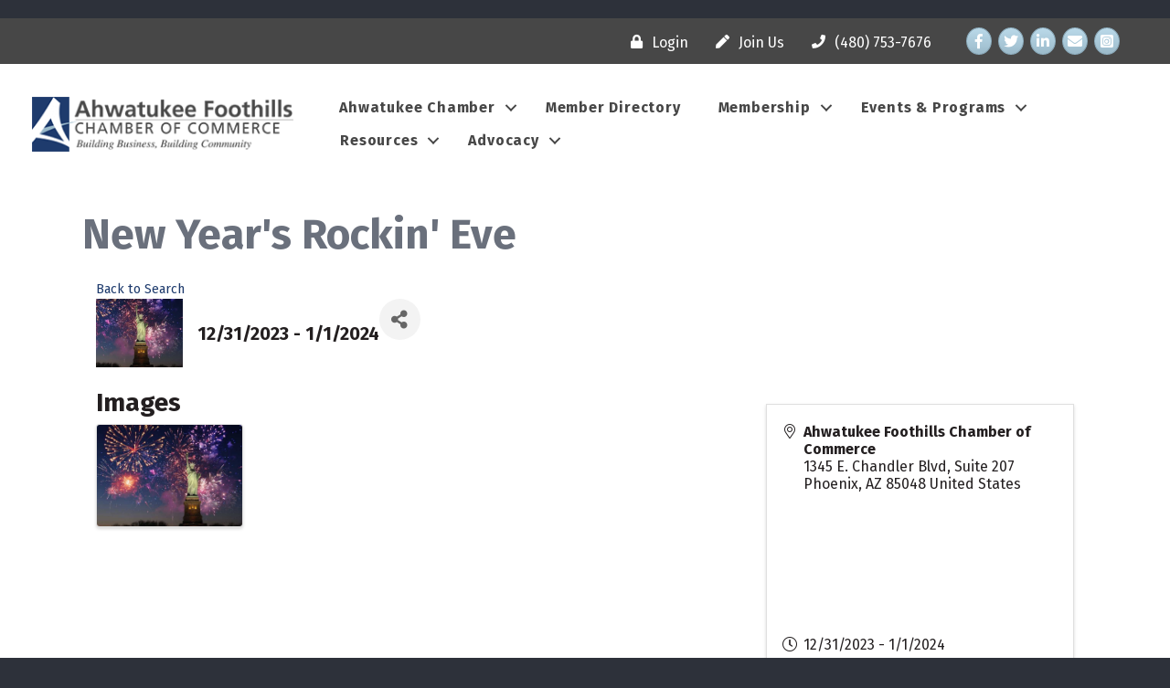

--- FILE ---
content_type: text/html; charset=utf-8
request_url: https://business.ahwatukeechamber.com/event-calendar/Details/new-year-s-rockin-eve-972778?sourceTypeId=Website
body_size: 77551
content:
<!DOCTYPE html><html lang="en-US"><head>
    <!-- TenantId: 3370; TenantKey: e4224bbd-3974-4ada-a887-9d546ad87c04 -->
    <!-- IsDevMode: False -->
        <!-- Template URI: https://www.ahwatukeechamber.com/growthzone-template/ ID 4174 -->
        <base href="https://www.ahwatukeechamber.com" />
        <meta property="og:type" content="website" />
<meta property="og:title" content="New Year&#39;s Rockin&#39; Eve" /><meta property="og:image" content="https://res.cloudinary.com/micronetonline/image/upload/c_crop,h_428,w_541,x_219,y_104/f_auto/q_auto/f_auto/q_auto/v1696388792/tenants/e4224bbd-3974-4ada-a887-9d546ad87c04/f4cc172c6c844f93bb8cd6ad695e9586/Liberty.jpg" /><meta property="og:site_name" content="GZ Module Pages" /><meta property="og:url" content="https://business.ahwatukeechamber.com/event-calendar/Details/new-year-s-rockin-eve-972778?sourceTypeId=Website" /><meta charset="UTF-8" /><meta name="viewport" content="width=device-width, initial-scale=1.0" /><meta http-equiv="X-UA-Compatible" content="IE=edge" /><link rel="profile" href="http://gmpg.org/xfn/11" /><link rel="pingback" href="https://www.ahwatukeechamber.com/xmlrpc.php" /> <!--[if lt IE 9]> <script src="https://www.ahwatukeechamber.com/wp-content/themes/bb-theme/js/html5shiv.js"></script> <script src="https://www.ahwatukeechamber.com/wp-content/themes/bb-theme/js/respond.min.js"></script> <![endif]--> <script data-cfasync="false" data-no-defer="1">var ewww_webp_supported=!1;function check_webp_feature(A,e){var w;e=void 0!==e?e:function(){},ewww_webp_supported?e(ewww_webp_supported):((w=new Image).onload=function(){ewww_webp_supported=0<w.width&&0<w.height,e&&e(ewww_webp_supported)},w.onerror=function(){e&&e(!1)},w.src="data:image/webp;base64,"+{alpha:"UklGRkoAAABXRUJQVlA4WAoAAAAQAAAAAAAAAAAAQUxQSAwAAAARBxAR/Q9ERP8DAABWUDggGAAAABQBAJ0BKgEAAQAAAP4AAA3AAP7mtQAAAA=="}[A])}check_webp_feature("alpha");</script><script data-cfasync="false" data-no-defer="1">var Arrive=function(c,w){"use strict";if(c.MutationObserver&&"undefined"!=typeof HTMLElement){var r,a=0,u=(r=HTMLElement.prototype.matches||HTMLElement.prototype.webkitMatchesSelector||HTMLElement.prototype.mozMatchesSelector||HTMLElement.prototype.msMatchesSelector,{matchesSelector:function(e,t){return e instanceof HTMLElement&&r.call(e,t)},addMethod:function(e,t,r){var a=e[t];e[t]=function(){return r.length==arguments.length?r.apply(this,arguments):"function"==typeof a?a.apply(this,arguments):void 0}},callCallbacks:function(e,t){t&&t.options.onceOnly&&1==t.firedElems.length&&(e=[e[0]]);for(var r,a=0;r=e[a];a++)r&&r.callback&&r.callback.call(r.elem,r.elem);t&&t.options.onceOnly&&1==t.firedElems.length&&t.me.unbindEventWithSelectorAndCallback.call(t.target,t.selector,t.callback)},checkChildNodesRecursively:function(e,t,r,a){for(var i,n=0;i=e[n];n++)r(i,t,a)&&a.push({callback:t.callback,elem:i}),0<i.childNodes.length&&u.checkChildNodesRecursively(i.childNodes,t,r,a)},mergeArrays:function(e,t){var r,a={};for(r in e)e.hasOwnProperty(r)&&(a[r]=e[r]);for(r in t)t.hasOwnProperty(r)&&(a[r]=t[r]);return a},toElementsArray:function(e){return e=void 0!==e&&("number"!=typeof e.length||e===c)?[e]:e}}),e=(l.prototype.addEvent=function(e,t,r,a){a={target:e,selector:t,options:r,callback:a,firedElems:[]};return this._beforeAdding&&this._beforeAdding(a),this._eventsBucket.push(a),a},l.prototype.removeEvent=function(e){for(var t,r=this._eventsBucket.length-1;t=this._eventsBucket[r];r--)e(t)&&(this._beforeRemoving&&this._beforeRemoving(t),(t=this._eventsBucket.splice(r,1))&&t.length&&(t[0].callback=null))},l.prototype.beforeAdding=function(e){this._beforeAdding=e},l.prototype.beforeRemoving=function(e){this._beforeRemoving=e},l),t=function(i,n){var o=new e,l=this,s={fireOnAttributesModification:!1};return o.beforeAdding(function(t){var e=t.target;e!==c.document&&e!==c||(e=document.getElementsByTagName("html")[0]);var r=new MutationObserver(function(e){n.call(this,e,t)}),a=i(t.options);r.observe(e,a),t.observer=r,t.me=l}),o.beforeRemoving(function(e){e.observer.disconnect()}),this.bindEvent=function(e,t,r){t=u.mergeArrays(s,t);for(var a=u.toElementsArray(this),i=0;i<a.length;i++)o.addEvent(a[i],e,t,r)},this.unbindEvent=function(){var r=u.toElementsArray(this);o.removeEvent(function(e){for(var t=0;t<r.length;t++)if(this===w||e.target===r[t])return!0;return!1})},this.unbindEventWithSelectorOrCallback=function(r){var a=u.toElementsArray(this),i=r,e="function"==typeof r?function(e){for(var t=0;t<a.length;t++)if((this===w||e.target===a[t])&&e.callback===i)return!0;return!1}:function(e){for(var t=0;t<a.length;t++)if((this===w||e.target===a[t])&&e.selector===r)return!0;return!1};o.removeEvent(e)},this.unbindEventWithSelectorAndCallback=function(r,a){var i=u.toElementsArray(this);o.removeEvent(function(e){for(var t=0;t<i.length;t++)if((this===w||e.target===i[t])&&e.selector===r&&e.callback===a)return!0;return!1})},this},i=new function(){var s={fireOnAttributesModification:!1,onceOnly:!1,existing:!1};function n(e,t,r){return!(!u.matchesSelector(e,t.selector)||(e._id===w&&(e._id=a++),-1!=t.firedElems.indexOf(e._id)))&&(t.firedElems.push(e._id),!0)}var c=(i=new t(function(e){var t={attributes:!1,childList:!0,subtree:!0};return e.fireOnAttributesModification&&(t.attributes=!0),t},function(e,i){e.forEach(function(e){var t=e.addedNodes,r=e.target,a=[];null!==t&&0<t.length?u.checkChildNodesRecursively(t,i,n,a):"attributes"===e.type&&n(r,i)&&a.push({callback:i.callback,elem:r}),u.callCallbacks(a,i)})})).bindEvent;return i.bindEvent=function(e,t,r){t=void 0===r?(r=t,s):u.mergeArrays(s,t);var a=u.toElementsArray(this);if(t.existing){for(var i=[],n=0;n<a.length;n++)for(var o=a[n].querySelectorAll(e),l=0;l<o.length;l++)i.push({callback:r,elem:o[l]});if(t.onceOnly&&i.length)return r.call(i[0].elem,i[0].elem);setTimeout(u.callCallbacks,1,i)}c.call(this,e,t,r)},i},o=new function(){var a={};function i(e,t){return u.matchesSelector(e,t.selector)}var n=(o=new t(function(){return{childList:!0,subtree:!0}},function(e,r){e.forEach(function(e){var t=e.removedNodes,e=[];null!==t&&0<t.length&&u.checkChildNodesRecursively(t,r,i,e),u.callCallbacks(e,r)})})).bindEvent;return o.bindEvent=function(e,t,r){t=void 0===r?(r=t,a):u.mergeArrays(a,t),n.call(this,e,t,r)},o};d(HTMLElement.prototype),d(NodeList.prototype),d(HTMLCollection.prototype),d(HTMLDocument.prototype),d(Window.prototype);var n={};return s(i,n,"unbindAllArrive"),s(o,n,"unbindAllLeave"),n}function l(){this._eventsBucket=[],this._beforeAdding=null,this._beforeRemoving=null}function s(e,t,r){u.addMethod(t,r,e.unbindEvent),u.addMethod(t,r,e.unbindEventWithSelectorOrCallback),u.addMethod(t,r,e.unbindEventWithSelectorAndCallback)}function d(e){e.arrive=i.bindEvent,s(i,e,"unbindArrive"),e.leave=o.bindEvent,s(o,e,"unbindLeave")}}(window,void 0),ewww_webp_supported=!1;function check_webp_feature(e,t){var r;ewww_webp_supported?t(ewww_webp_supported):((r=new Image).onload=function(){ewww_webp_supported=0<r.width&&0<r.height,t(ewww_webp_supported)},r.onerror=function(){t(!1)},r.src="data:image/webp;base64,"+{alpha:"UklGRkoAAABXRUJQVlA4WAoAAAAQAAAAAAAAAAAAQUxQSAwAAAARBxAR/Q9ERP8DAABWUDggGAAAABQBAJ0BKgEAAQAAAP4AAA3AAP7mtQAAAA==",animation:"UklGRlIAAABXRUJQVlA4WAoAAAASAAAAAAAAAAAAQU5JTQYAAAD/////AABBTk1GJgAAAAAAAAAAAAAAAAAAAGQAAABWUDhMDQAAAC8AAAAQBxAREYiI/gcA"}[e])}function ewwwLoadImages(e){if(e){for(var t=document.querySelectorAll(".batch-image img, .image-wrapper a, .ngg-pro-masonry-item a, .ngg-galleria-offscreen-seo-wrapper a"),r=0,a=t.length;r<a;r++)ewwwAttr(t[r],"data-src",t[r].getAttribute("data-webp")),ewwwAttr(t[r],"data-thumbnail",t[r].getAttribute("data-webp-thumbnail"));for(var i=document.querySelectorAll(".rev_slider ul li"),r=0,a=i.length;r<a;r++){ewwwAttr(i[r],"data-thumb",i[r].getAttribute("data-webp-thumb"));for(var n=1;n<11;)ewwwAttr(i[r],"data-param"+n,i[r].getAttribute("data-webp-param"+n)),n++}for(r=0,a=(i=document.querySelectorAll(".rev_slider img")).length;r<a;r++)ewwwAttr(i[r],"data-lazyload",i[r].getAttribute("data-webp-lazyload"));for(var o=document.querySelectorAll("div.woocommerce-product-gallery__image"),r=0,a=o.length;r<a;r++)ewwwAttr(o[r],"data-thumb",o[r].getAttribute("data-webp-thumb"))}for(var l=document.querySelectorAll("video"),r=0,a=l.length;r<a;r++)ewwwAttr(l[r],"poster",e?l[r].getAttribute("data-poster-webp"):l[r].getAttribute("data-poster-image"));for(var s,c=document.querySelectorAll("img.ewww_webp_lazy_load"),r=0,a=c.length;r<a;r++)e&&(ewwwAttr(c[r],"data-lazy-srcset",c[r].getAttribute("data-lazy-srcset-webp")),ewwwAttr(c[r],"data-srcset",c[r].getAttribute("data-srcset-webp")),ewwwAttr(c[r],"data-lazy-src",c[r].getAttribute("data-lazy-src-webp")),ewwwAttr(c[r],"data-src",c[r].getAttribute("data-src-webp")),ewwwAttr(c[r],"data-orig-file",c[r].getAttribute("data-webp-orig-file")),ewwwAttr(c[r],"data-medium-file",c[r].getAttribute("data-webp-medium-file")),ewwwAttr(c[r],"data-large-file",c[r].getAttribute("data-webp-large-file")),null!=(s=c[r].getAttribute("srcset"))&&!1!==s&&s.includes("R0lGOD")&&ewwwAttr(c[r],"src",c[r].getAttribute("data-lazy-src-webp"))),c[r].className=c[r].className.replace(/\bewww_webp_lazy_load\b/,"");for(var w=document.querySelectorAll(".ewww_webp"),r=0,a=w.length;r<a;r++)e?(ewwwAttr(w[r],"srcset",w[r].getAttribute("data-srcset-webp")),ewwwAttr(w[r],"src",w[r].getAttribute("data-src-webp")),ewwwAttr(w[r],"data-orig-file",w[r].getAttribute("data-webp-orig-file")),ewwwAttr(w[r],"data-medium-file",w[r].getAttribute("data-webp-medium-file")),ewwwAttr(w[r],"data-large-file",w[r].getAttribute("data-webp-large-file")),ewwwAttr(w[r],"data-large_image",w[r].getAttribute("data-webp-large_image")),ewwwAttr(w[r],"data-src",w[r].getAttribute("data-webp-src"))):(ewwwAttr(w[r],"srcset",w[r].getAttribute("data-srcset-img")),ewwwAttr(w[r],"src",w[r].getAttribute("data-src-img"))),w[r].className=w[r].className.replace(/\bewww_webp\b/,"ewww_webp_loaded");window.jQuery&&jQuery.fn.isotope&&jQuery.fn.imagesLoaded&&(jQuery(".fusion-posts-container-infinite").imagesLoaded(function(){jQuery(".fusion-posts-container-infinite").hasClass("isotope")&&jQuery(".fusion-posts-container-infinite").isotope()}),jQuery(".fusion-portfolio:not(.fusion-recent-works) .fusion-portfolio-wrapper").imagesLoaded(function(){jQuery(".fusion-portfolio:not(.fusion-recent-works) .fusion-portfolio-wrapper").isotope()}))}function ewwwWebPInit(e){ewwwLoadImages(e),ewwwNggLoadGalleries(e),document.arrive(".ewww_webp",function(){ewwwLoadImages(e)}),document.arrive(".ewww_webp_lazy_load",function(){ewwwLoadImages(e)}),document.arrive("videos",function(){ewwwLoadImages(e)}),"loading"==document.readyState?document.addEventListener("DOMContentLoaded",ewwwJSONParserInit):("undefined"!=typeof galleries&&ewwwNggParseGalleries(e),ewwwWooParseVariations(e))}function ewwwAttr(e,t,r){null!=r&&!1!==r&&e.setAttribute(t,r)}function ewwwJSONParserInit(){"undefined"!=typeof galleries&&check_webp_feature("alpha",ewwwNggParseGalleries),check_webp_feature("alpha",ewwwWooParseVariations)}function ewwwWooParseVariations(e){if(e)for(var t=document.querySelectorAll("form.variations_form"),r=0,a=t.length;r<a;r++){var i=t[r].getAttribute("data-product_variations"),n=!1;try{for(var o in i=JSON.parse(i))void 0!==i[o]&&void 0!==i[o].image&&(void 0!==i[o].image.src_webp&&(i[o].image.src=i[o].image.src_webp,n=!0),void 0!==i[o].image.srcset_webp&&(i[o].image.srcset=i[o].image.srcset_webp,n=!0),void 0!==i[o].image.full_src_webp&&(i[o].image.full_src=i[o].image.full_src_webp,n=!0),void 0!==i[o].image.gallery_thumbnail_src_webp&&(i[o].image.gallery_thumbnail_src=i[o].image.gallery_thumbnail_src_webp,n=!0),void 0!==i[o].image.thumb_src_webp&&(i[o].image.thumb_src=i[o].image.thumb_src_webp,n=!0));n&&ewwwAttr(t[r],"data-product_variations",JSON.stringify(i))}catch(e){}}}function ewwwNggParseGalleries(e){if(e)for(var t in galleries){var r=galleries[t];galleries[t].images_list=ewwwNggParseImageList(r.images_list)}}function ewwwNggLoadGalleries(e){e&&document.addEventListener("ngg.galleria.themeadded",function(e,t){window.ngg_galleria._create_backup=window.ngg_galleria.create,window.ngg_galleria.create=function(e,t){var r=$(e).data("id");return galleries["gallery_"+r].images_list=ewwwNggParseImageList(galleries["gallery_"+r].images_list),window.ngg_galleria._create_backup(e,t)}})}function ewwwNggParseImageList(e){for(var t in e){var r=e[t];if(void 0!==r["image-webp"]&&(e[t].image=r["image-webp"],delete e[t]["image-webp"]),void 0!==r["thumb-webp"]&&(e[t].thumb=r["thumb-webp"],delete e[t]["thumb-webp"]),void 0!==r.full_image_webp&&(e[t].full_image=r.full_image_webp,delete e[t].full_image_webp),void 0!==r.srcsets)for(var a in r.srcsets)nggSrcset=r.srcsets[a],void 0!==r.srcsets[a+"-webp"]&&(e[t].srcsets[a]=r.srcsets[a+"-webp"],delete e[t].srcsets[a+"-webp"]);if(void 0!==r.full_srcsets)for(var i in r.full_srcsets)nggFSrcset=r.full_srcsets[i],void 0!==r.full_srcsets[i+"-webp"]&&(e[t].full_srcsets[i]=r.full_srcsets[i+"-webp"],delete e[t].full_srcsets[i+"-webp"])}return e}check_webp_feature("alpha",ewwwWebPInit);</script><meta name='robots' content='index, follow, max-image-preview:large, max-snippet:-1, max-video-preview:-1' /><link media="all" href="https://www.ahwatukeechamber.com/wp-content/cache/autoptimize/789/css/autoptimize_d5446cbc8e65169210e50623fd09e395.css" rel="stylesheet"><title>New Year's Rockin' Eve  - default  - Ahwatukee Foothills Chamber of Commerce</title><meta property="article:modified_time" content="2019-08-08T15:36:39+00:00" /><meta name="twitter:card" content="summary_large_image" /> <script type="application/ld+json" class="yoast-schema-graph">{"@context":"https://schema.org","@graph":[{"@type":"WebSite","@id":"https://www.ahwatukeechamber.com/#website","url":"https://www.ahwatukeechamber.com/","name":"Ahwatukee Foothills Chamber of Commerce","description":"","potentialAction":[{"@type":"SearchAction","target":{"@type":"EntryPoint","urlTemplate":"https://www.ahwatukeechamber.com/?s={search_term_string}"},"query-input":"required name=search_term_string"}],"inLanguage":"en-US"},{"@type":"WebPage","@id":"https://www.ahwatukeechamber.com/growthzone-template/#webpage","url":"https://www.ahwatukeechamber.com/growthzone-template/","name":"#micronet_heading# - default template - Ahwatukee Foothills Chamber of Commerce","isPartOf":{"@id":"https://www.ahwatukeechamber.com/#website"},"datePublished":"2016-06-28T21:01:26+00:00","dateModified":"2019-08-08T15:36:39+00:00","breadcrumb":{"@id":"https://www.ahwatukeechamber.com/growthzone-template/#breadcrumb"},"inLanguage":"en-US","potentialAction":[{"@type":"ReadAction","target":["https://www.ahwatukeechamber.com/growthzone-template/"]}]},{"@type":"BreadcrumbList","@id":"https://www.ahwatukeechamber.com/growthzone-template/#breadcrumb","itemListElement":[{"@type":"ListItem","position":1,"name":"Home","item":"https://www.ahwatukeechamber.com/"},{"@type":"ListItem","position":2,"name":"#micronet_heading# &#8211; default template"}]}]}</script> <link rel='dns-prefetch' href='//www.ahwatukeechamber.com' /><link rel='dns-prefetch' href='//use.fontawesome.com' /><link rel='dns-prefetch' href='//fonts.googleapis.com' /><link href='https://fonts.gstatic.com' crossorigin rel='preconnect' /><link rel="preload" href="https://www.ahwatukeechamber.com/wp-content/plugins/bb-plugin/fonts/fontawesome/5.15.4/webfonts/fa-solid-900.woff2" as="font" type="font/woff2" crossorigin="anonymous"><link rel="preload" href="https://www.ahwatukeechamber.com/wp-content/plugins/bb-plugin/fonts/fontawesome/5.15.4/webfonts/fa-brands-400.woff2" as="font" type="font/woff2" crossorigin="anonymous"> <script defer src="[data-uri]"></script> <style>img.wp-smiley,
img.emoji {
	display: inline !important;
	border: none !important;
	box-shadow: none !important;
	height: 1em !important;
	width: 1em !important;
	margin: 0 0.07em !important;
	vertical-align: -0.1em !important;
	background: none !important;
	padding: 0 !important;
}</style><style id='wp-block-library-theme-inline-css'>.wp-block-audio figcaption{color:#555;font-size:13px;text-align:center}.is-dark-theme .wp-block-audio figcaption{color:hsla(0,0%,100%,.65)}.wp-block-audio{margin:0 0 1em}.wp-block-code{border:1px solid #ccc;border-radius:4px;font-family:Menlo,Consolas,monaco,monospace;padding:.8em 1em}.wp-block-embed figcaption{color:#555;font-size:13px;text-align:center}.is-dark-theme .wp-block-embed figcaption{color:hsla(0,0%,100%,.65)}.wp-block-embed{margin:0 0 1em}.blocks-gallery-caption{color:#555;font-size:13px;text-align:center}.is-dark-theme .blocks-gallery-caption{color:hsla(0,0%,100%,.65)}.wp-block-image figcaption{color:#555;font-size:13px;text-align:center}.is-dark-theme .wp-block-image figcaption{color:hsla(0,0%,100%,.65)}.wp-block-image{margin:0 0 1em}.wp-block-pullquote{border-top:4px solid;border-bottom:4px solid;margin-bottom:1.75em;color:currentColor}.wp-block-pullquote__citation,.wp-block-pullquote cite,.wp-block-pullquote footer{color:currentColor;text-transform:uppercase;font-size:.8125em;font-style:normal}.wp-block-quote{border-left:.25em solid;margin:0 0 1.75em;padding-left:1em}.wp-block-quote cite,.wp-block-quote footer{color:currentColor;font-size:.8125em;position:relative;font-style:normal}.wp-block-quote.has-text-align-right{border-left:none;border-right:.25em solid;padding-left:0;padding-right:1em}.wp-block-quote.has-text-align-center{border:none;padding-left:0}.wp-block-quote.is-large,.wp-block-quote.is-style-large,.wp-block-quote.is-style-plain{border:none}.wp-block-search .wp-block-search__label{font-weight:700}.wp-block-search__button{border:1px solid #ccc;padding:.375em .625em}:where(.wp-block-group.has-background){padding:1.25em 2.375em}.wp-block-separator.has-css-opacity{opacity:.4}.wp-block-separator{border:none;border-bottom:2px solid;margin-left:auto;margin-right:auto}.wp-block-separator.has-alpha-channel-opacity{opacity:1}.wp-block-separator:not(.is-style-wide):not(.is-style-dots){width:100px}.wp-block-separator.has-background:not(.is-style-dots){border-bottom:none;height:1px}.wp-block-separator.has-background:not(.is-style-wide):not(.is-style-dots){height:2px}.wp-block-table{margin:"0 0 1em 0"}.wp-block-table thead{border-bottom:3px solid}.wp-block-table tfoot{border-top:3px solid}.wp-block-table td,.wp-block-table th{word-break:normal}.wp-block-table figcaption{color:#555;font-size:13px;text-align:center}.is-dark-theme .wp-block-table figcaption{color:hsla(0,0%,100%,.65)}.wp-block-video figcaption{color:#555;font-size:13px;text-align:center}.is-dark-theme .wp-block-video figcaption{color:hsla(0,0%,100%,.65)}.wp-block-video{margin:0 0 1em}.wp-block-template-part.has-background{padding:1.25em 2.375em;margin-top:0;margin-bottom:0}</style><style id='global-styles-inline-css'>body{--wp--preset--color--black: #000000;--wp--preset--color--cyan-bluish-gray: #abb8c3;--wp--preset--color--white: #ffffff;--wp--preset--color--pale-pink: #f78da7;--wp--preset--color--vivid-red: #cf2e2e;--wp--preset--color--luminous-vivid-orange: #ff6900;--wp--preset--color--luminous-vivid-amber: #fcb900;--wp--preset--color--light-green-cyan: #7bdcb5;--wp--preset--color--vivid-green-cyan: #00d084;--wp--preset--color--pale-cyan-blue: #8ed1fc;--wp--preset--color--vivid-cyan-blue: #0693e3;--wp--preset--color--vivid-purple: #9b51e0;--wp--preset--gradient--vivid-cyan-blue-to-vivid-purple: linear-gradient(135deg,rgba(6,147,227,1) 0%,rgb(155,81,224) 100%);--wp--preset--gradient--light-green-cyan-to-vivid-green-cyan: linear-gradient(135deg,rgb(122,220,180) 0%,rgb(0,208,130) 100%);--wp--preset--gradient--luminous-vivid-amber-to-luminous-vivid-orange: linear-gradient(135deg,rgba(252,185,0,1) 0%,rgba(255,105,0,1) 100%);--wp--preset--gradient--luminous-vivid-orange-to-vivid-red: linear-gradient(135deg,rgba(255,105,0,1) 0%,rgb(207,46,46) 100%);--wp--preset--gradient--very-light-gray-to-cyan-bluish-gray: linear-gradient(135deg,rgb(238,238,238) 0%,rgb(169,184,195) 100%);--wp--preset--gradient--cool-to-warm-spectrum: linear-gradient(135deg,rgb(74,234,220) 0%,rgb(151,120,209) 20%,rgb(207,42,186) 40%,rgb(238,44,130) 60%,rgb(251,105,98) 80%,rgb(254,248,76) 100%);--wp--preset--gradient--blush-light-purple: linear-gradient(135deg,rgb(255,206,236) 0%,rgb(152,150,240) 100%);--wp--preset--gradient--blush-bordeaux: linear-gradient(135deg,rgb(254,205,165) 0%,rgb(254,45,45) 50%,rgb(107,0,62) 100%);--wp--preset--gradient--luminous-dusk: linear-gradient(135deg,rgb(255,203,112) 0%,rgb(199,81,192) 50%,rgb(65,88,208) 100%);--wp--preset--gradient--pale-ocean: linear-gradient(135deg,rgb(255,245,203) 0%,rgb(182,227,212) 50%,rgb(51,167,181) 100%);--wp--preset--gradient--electric-grass: linear-gradient(135deg,rgb(202,248,128) 0%,rgb(113,206,126) 100%);--wp--preset--gradient--midnight: linear-gradient(135deg,rgb(2,3,129) 0%,rgb(40,116,252) 100%);--wp--preset--duotone--dark-grayscale: url('#wp-duotone-dark-grayscale');--wp--preset--duotone--grayscale: url('#wp-duotone-grayscale');--wp--preset--duotone--purple-yellow: url('#wp-duotone-purple-yellow');--wp--preset--duotone--blue-red: url('#wp-duotone-blue-red');--wp--preset--duotone--midnight: url('#wp-duotone-midnight');--wp--preset--duotone--magenta-yellow: url('#wp-duotone-magenta-yellow');--wp--preset--duotone--purple-green: url('#wp-duotone-purple-green');--wp--preset--duotone--blue-orange: url('#wp-duotone-blue-orange');--wp--preset--font-size--small: 13px;--wp--preset--font-size--medium: 20px;--wp--preset--font-size--large: 36px;--wp--preset--font-size--x-large: 42px;--wp--preset--spacing--20: 0.44rem;--wp--preset--spacing--30: 0.67rem;--wp--preset--spacing--40: 1rem;--wp--preset--spacing--50: 1.5rem;--wp--preset--spacing--60: 2.25rem;--wp--preset--spacing--70: 3.38rem;--wp--preset--spacing--80: 5.06rem;}:where(.is-layout-flex){gap: 0.5em;}body .is-layout-flow > .alignleft{float: left;margin-inline-start: 0;margin-inline-end: 2em;}body .is-layout-flow > .alignright{float: right;margin-inline-start: 2em;margin-inline-end: 0;}body .is-layout-flow > .aligncenter{margin-left: auto !important;margin-right: auto !important;}body .is-layout-constrained > .alignleft{float: left;margin-inline-start: 0;margin-inline-end: 2em;}body .is-layout-constrained > .alignright{float: right;margin-inline-start: 2em;margin-inline-end: 0;}body .is-layout-constrained > .aligncenter{margin-left: auto !important;margin-right: auto !important;}body .is-layout-constrained > :where(:not(.alignleft):not(.alignright):not(.alignfull)){max-width: var(--wp--style--global--content-size);margin-left: auto !important;margin-right: auto !important;}body .is-layout-constrained > .alignwide{max-width: var(--wp--style--global--wide-size);}body .is-layout-flex{display: flex;}body .is-layout-flex{flex-wrap: wrap;align-items: center;}body .is-layout-flex > *{margin: 0;}:where(.wp-block-columns.is-layout-flex){gap: 2em;}.has-black-color{color: var(--wp--preset--color--black) !important;}.has-cyan-bluish-gray-color{color: var(--wp--preset--color--cyan-bluish-gray) !important;}.has-white-color{color: var(--wp--preset--color--white) !important;}.has-pale-pink-color{color: var(--wp--preset--color--pale-pink) !important;}.has-vivid-red-color{color: var(--wp--preset--color--vivid-red) !important;}.has-luminous-vivid-orange-color{color: var(--wp--preset--color--luminous-vivid-orange) !important;}.has-luminous-vivid-amber-color{color: var(--wp--preset--color--luminous-vivid-amber) !important;}.has-light-green-cyan-color{color: var(--wp--preset--color--light-green-cyan) !important;}.has-vivid-green-cyan-color{color: var(--wp--preset--color--vivid-green-cyan) !important;}.has-pale-cyan-blue-color{color: var(--wp--preset--color--pale-cyan-blue) !important;}.has-vivid-cyan-blue-color{color: var(--wp--preset--color--vivid-cyan-blue) !important;}.has-vivid-purple-color{color: var(--wp--preset--color--vivid-purple) !important;}.has-black-background-color{background-color: var(--wp--preset--color--black) !important;}.has-cyan-bluish-gray-background-color{background-color: var(--wp--preset--color--cyan-bluish-gray) !important;}.has-white-background-color{background-color: var(--wp--preset--color--white) !important;}.has-pale-pink-background-color{background-color: var(--wp--preset--color--pale-pink) !important;}.has-vivid-red-background-color{background-color: var(--wp--preset--color--vivid-red) !important;}.has-luminous-vivid-orange-background-color{background-color: var(--wp--preset--color--luminous-vivid-orange) !important;}.has-luminous-vivid-amber-background-color{background-color: var(--wp--preset--color--luminous-vivid-amber) !important;}.has-light-green-cyan-background-color{background-color: var(--wp--preset--color--light-green-cyan) !important;}.has-vivid-green-cyan-background-color{background-color: var(--wp--preset--color--vivid-green-cyan) !important;}.has-pale-cyan-blue-background-color{background-color: var(--wp--preset--color--pale-cyan-blue) !important;}.has-vivid-cyan-blue-background-color{background-color: var(--wp--preset--color--vivid-cyan-blue) !important;}.has-vivid-purple-background-color{background-color: var(--wp--preset--color--vivid-purple) !important;}.has-black-border-color{border-color: var(--wp--preset--color--black) !important;}.has-cyan-bluish-gray-border-color{border-color: var(--wp--preset--color--cyan-bluish-gray) !important;}.has-white-border-color{border-color: var(--wp--preset--color--white) !important;}.has-pale-pink-border-color{border-color: var(--wp--preset--color--pale-pink) !important;}.has-vivid-red-border-color{border-color: var(--wp--preset--color--vivid-red) !important;}.has-luminous-vivid-orange-border-color{border-color: var(--wp--preset--color--luminous-vivid-orange) !important;}.has-luminous-vivid-amber-border-color{border-color: var(--wp--preset--color--luminous-vivid-amber) !important;}.has-light-green-cyan-border-color{border-color: var(--wp--preset--color--light-green-cyan) !important;}.has-vivid-green-cyan-border-color{border-color: var(--wp--preset--color--vivid-green-cyan) !important;}.has-pale-cyan-blue-border-color{border-color: var(--wp--preset--color--pale-cyan-blue) !important;}.has-vivid-cyan-blue-border-color{border-color: var(--wp--preset--color--vivid-cyan-blue) !important;}.has-vivid-purple-border-color{border-color: var(--wp--preset--color--vivid-purple) !important;}.has-vivid-cyan-blue-to-vivid-purple-gradient-background{background: var(--wp--preset--gradient--vivid-cyan-blue-to-vivid-purple) !important;}.has-light-green-cyan-to-vivid-green-cyan-gradient-background{background: var(--wp--preset--gradient--light-green-cyan-to-vivid-green-cyan) !important;}.has-luminous-vivid-amber-to-luminous-vivid-orange-gradient-background{background: var(--wp--preset--gradient--luminous-vivid-amber-to-luminous-vivid-orange) !important;}.has-luminous-vivid-orange-to-vivid-red-gradient-background{background: var(--wp--preset--gradient--luminous-vivid-orange-to-vivid-red) !important;}.has-very-light-gray-to-cyan-bluish-gray-gradient-background{background: var(--wp--preset--gradient--very-light-gray-to-cyan-bluish-gray) !important;}.has-cool-to-warm-spectrum-gradient-background{background: var(--wp--preset--gradient--cool-to-warm-spectrum) !important;}.has-blush-light-purple-gradient-background{background: var(--wp--preset--gradient--blush-light-purple) !important;}.has-blush-bordeaux-gradient-background{background: var(--wp--preset--gradient--blush-bordeaux) !important;}.has-luminous-dusk-gradient-background{background: var(--wp--preset--gradient--luminous-dusk) !important;}.has-pale-ocean-gradient-background{background: var(--wp--preset--gradient--pale-ocean) !important;}.has-electric-grass-gradient-background{background: var(--wp--preset--gradient--electric-grass) !important;}.has-midnight-gradient-background{background: var(--wp--preset--gradient--midnight) !important;}.has-small-font-size{font-size: var(--wp--preset--font-size--small) !important;}.has-medium-font-size{font-size: var(--wp--preset--font-size--medium) !important;}.has-large-font-size{font-size: var(--wp--preset--font-size--large) !important;}.has-x-large-font-size{font-size: var(--wp--preset--font-size--x-large) !important;}
.wp-block-navigation a:where(:not(.wp-element-button)){color: inherit;}
:where(.wp-block-columns.is-layout-flex){gap: 2em;}
.wp-block-pullquote{font-size: 1.5em;line-height: 1.6;}</style><style id='fl-builder-layout-39228-inline-css'>.fl-builder-content *,.fl-builder-content *:before,.fl-builder-content *:after {-webkit-box-sizing: border-box;-moz-box-sizing: border-box;box-sizing: border-box;}.fl-row:before,.fl-row:after,.fl-row-content:before,.fl-row-content:after,.fl-col-group:before,.fl-col-group:after,.fl-col:before,.fl-col:after,.fl-module:before,.fl-module:after,.fl-module-content:before,.fl-module-content:after {display: table;content: " ";}.fl-row:after,.fl-row-content:after,.fl-col-group:after,.fl-col:after,.fl-module:after,.fl-module-content:after {clear: both;}.fl-clear {clear: both;}.fl-clearfix:before,.fl-clearfix:after {display: table;content: " ";}.fl-clearfix:after {clear: both;}.sr-only {position: absolute;width: 1px;height: 1px;padding: 0;overflow: hidden;clip: rect(0,0,0,0);white-space: nowrap;border: 0;}.fl-visible-large,.fl-visible-large-medium,.fl-visible-medium,.fl-visible-medium-mobile,.fl-visible-mobile,.fl-col-group .fl-visible-medium.fl-col,.fl-col-group .fl-visible-medium-mobile.fl-col,.fl-col-group .fl-visible-mobile.fl-col {display: none;}.fl-row,.fl-row-content {margin-left: auto;margin-right: auto;min-width: 0;}.fl-row-content-wrap {position: relative;}.fl-builder-mobile .fl-row-bg-photo .fl-row-content-wrap {background-attachment: scroll;}.fl-row-bg-video,.fl-row-bg-video .fl-row-content,.fl-row-bg-embed,.fl-row-bg-embed .fl-row-content {position: relative;}.fl-row-bg-video .fl-bg-video,.fl-row-bg-embed .fl-bg-embed-code {bottom: 0;left: 0;overflow: hidden;position: absolute;right: 0;top: 0;}.fl-row-bg-video .fl-bg-video video,.fl-row-bg-embed .fl-bg-embed-code video {bottom: 0;left: 0px;max-width: none;position: absolute;right: 0;top: 0px;}.fl-row-bg-video .fl-bg-video video {min-width: 100%;min-height: 100%;width: auto;height: auto;}.fl-row-bg-video .fl-bg-video iframe,.fl-row-bg-embed .fl-bg-embed-code iframe {pointer-events: none;width: 100vw;height: 56.25vw; max-width: none;min-height: 100vh;min-width: 177.77vh; position: absolute;top: 50%;left: 50%;transform: translate(-50%, -50%);-ms-transform: translate(-50%, -50%); -webkit-transform: translate(-50%, -50%); }.fl-bg-video-fallback {background-position: 50% 50%;background-repeat: no-repeat;background-size: cover;bottom: 0px;left: 0px;position: absolute;right: 0px;top: 0px;}.fl-row-bg-slideshow,.fl-row-bg-slideshow .fl-row-content {position: relative;}.fl-row .fl-bg-slideshow {bottom: 0;left: 0;overflow: hidden;position: absolute;right: 0;top: 0;z-index: 0;}.fl-builder-edit .fl-row .fl-bg-slideshow * {bottom: 0;height: auto !important;left: 0;position: absolute !important;right: 0;top: 0;}.fl-row-bg-overlay .fl-row-content-wrap:after {border-radius: inherit;content: '';display: block;position: absolute;top: 0;right: 0;bottom: 0;left: 0;z-index: 0;}.fl-row-bg-overlay .fl-row-content {position: relative;z-index: 1;}.fl-row-custom-height .fl-row-content-wrap {display: -webkit-box;display: -webkit-flex;display: -ms-flexbox;display: flex;min-height: 100vh;}.fl-row-overlap-top .fl-row-content-wrap {display: -webkit-inline-box;display: -webkit-inline-flex;display: -moz-inline-box;display: -ms-inline-flexbox;display: inline-flex;width: 100%;}.fl-row-custom-height .fl-row-content-wrap {min-height: 0;}.fl-row-full-height .fl-row-content,.fl-row-custom-height .fl-row-content {-webkit-box-flex: 1 1 auto; -moz-box-flex: 1 1 auto;-webkit-flex: 1 1 auto;-ms-flex: 1 1 auto;flex: 1 1 auto;}.fl-row-full-height .fl-row-full-width.fl-row-content,.fl-row-custom-height .fl-row-full-width.fl-row-content {max-width: 100%;width: 100%;}.fl-builder-ie-11 .fl-row.fl-row-full-height:not(.fl-visible-medium):not(.fl-visible-medium-mobile):not(.fl-visible-mobile),.fl-builder-ie-11 .fl-row.fl-row-custom-height:not(.fl-visible-medium):not(.fl-visible-medium-mobile):not(.fl-visible-mobile) {display: flex;flex-direction: column;height: 100%;}.fl-builder-ie-11 .fl-row-full-height .fl-row-content-wrap,.fl-builder-ie-11 .fl-row-custom-height .fl-row-content-wrap {height: auto;}.fl-builder-ie-11 .fl-row-full-height .fl-row-content,.fl-builder-ie-11 .fl-row-custom-height .fl-row-content {flex: 0 0 auto;flex-basis: 100%;margin: 0;}.fl-builder-ie-11 .fl-row-full-height.fl-row-align-top .fl-row-content,.fl-builder-ie-11 .fl-row-full-height.fl-row-align-bottom .fl-row-content,.fl-builder-ie-11 .fl-row-custom-height.fl-row-align-top .fl-row-content,.fl-builder-ie-11 .fl-row-custom-height.fl-row-align-bottom .fl-row-content {margin: 0 auto;}.fl-builder-ie-11 .fl-row-full-height.fl-row-align-center .fl-col-group:not(.fl-col-group-equal-height),.fl-builder-ie-11 .fl-row-custom-height.fl-row-align-center .fl-col-group:not(.fl-col-group-equal-height) {display: flex;align-items: center;justify-content: center;-webkit-align-items: center;-webkit-box-align: center;-webkit-box-pack: center;-webkit-justify-content: center;-ms-flex-align: center;-ms-flex-pack: center;}.fl-row-full-height.fl-row-align-center .fl-row-content-wrap,.fl-row-custom-height.fl-row-align-center .fl-row-content-wrap {align-items: center;justify-content: center;-webkit-align-items: center;-webkit-box-align: center;-webkit-box-pack: center;-webkit-justify-content: center;-ms-flex-align: center;-ms-flex-pack: center;}.fl-row-full-height.fl-row-align-bottom .fl-row-content-wrap,.fl-row-custom-height.fl-row-align-bottom .fl-row-content-wrap {align-items: flex-end;justify-content: flex-end;-webkit-align-items: flex-end;-webkit-justify-content: flex-end;-webkit-box-align: end;-webkit-box-pack: end;-ms-flex-align: end;-ms-flex-pack: end;}.fl-builder-ie-11 .fl-row-full-height.fl-row-align-bottom .fl-row-content-wrap,.fl-builder-ie-11 .fl-row-custom-height.fl-row-align-bottom .fl-row-content-wrap {justify-content: flex-start;-webkit-justify-content: flex-start;}.fl-col-group-equal-height,.fl-col-group-equal-height .fl-col,.fl-col-group-equal-height .fl-col-content{display: -webkit-box;display: -webkit-flex;display: -ms-flexbox;display: flex;}.fl-col-group-equal-height{-webkit-flex-wrap: wrap;-ms-flex-wrap: wrap;flex-wrap: wrap;width: 100%;}.fl-col-group-equal-height.fl-col-group-has-child-loading {-webkit-flex-wrap: nowrap;-ms-flex-wrap: nowrap;flex-wrap: nowrap;}.fl-col-group-equal-height .fl-col,.fl-col-group-equal-height .fl-col-content{-webkit-box-flex: 1 1 auto; -moz-box-flex: 1 1 auto;-webkit-flex: 1 1 auto;-ms-flex: 1 1 auto;flex: 1 1 auto;}.fl-col-group-equal-height .fl-col-content{-webkit-box-orient: vertical; -webkit-box-direction: normal;-webkit-flex-direction: column;-ms-flex-direction: column;flex-direction: column; flex-shrink: 1; min-width: 1px; max-width: 100%;width: 100%;}.fl-col-group-equal-height:before,.fl-col-group-equal-height .fl-col:before,.fl-col-group-equal-height .fl-col-content:before,.fl-col-group-equal-height:after,.fl-col-group-equal-height .fl-col:after,.fl-col-group-equal-height .fl-col-content:after{content: none;}.fl-col-group-nested.fl-col-group-equal-height.fl-col-group-align-top .fl-col-content,.fl-col-group-equal-height.fl-col-group-align-top .fl-col-content {justify-content: flex-start;-webkit-justify-content: flex-start;}.fl-col-group-nested.fl-col-group-equal-height.fl-col-group-align-center .fl-col-content,.fl-col-group-equal-height.fl-col-group-align-center .fl-col-content {align-items: center;justify-content: center;-webkit-align-items: center;-webkit-box-align: center;-webkit-box-pack: center;-webkit-justify-content: center;-ms-flex-align: center;-ms-flex-pack: center;}.fl-col-group-nested.fl-col-group-equal-height.fl-col-group-align-bottom .fl-col-content,.fl-col-group-equal-height.fl-col-group-align-bottom .fl-col-content {justify-content: flex-end;-webkit-justify-content: flex-end;-webkit-box-align: end;-webkit-box-pack: end;-ms-flex-pack: end;}.fl-col-group-equal-height.fl-col-group-align-center .fl-module,.fl-col-group-equal-height.fl-col-group-align-center .fl-col-group {width: 100%;}.fl-builder-ie-11 .fl-col-group-equal-height,.fl-builder-ie-11 .fl-col-group-equal-height .fl-col,.fl-builder-ie-11 .fl-col-group-equal-height .fl-col-content,.fl-builder-ie-11 .fl-col-group-equal-height .fl-module,.fl-col-group-equal-height.fl-col-group-align-center .fl-col-group {min-height: 1px;}.fl-col {float: left;min-height: 1px;}.fl-col-bg-overlay .fl-col-content {position: relative;}.fl-col-bg-overlay .fl-col-content:after {border-radius: inherit;content: '';display: block;position: absolute;top: 0;right: 0;bottom: 0;left: 0;z-index: 0;}.fl-col-bg-overlay .fl-module {position: relative;z-index: 2;}.fl-module img {max-width: 100%;}.fl-builder-module-template {margin: 0 auto;max-width: 1100px;padding: 20px;}.fl-builder-content a.fl-button,.fl-builder-content a.fl-button:visited {border-radius: 4px;-moz-border-radius: 4px;-webkit-border-radius: 4px;display: inline-block;font-size: 16px;font-weight: normal;line-height: 18px;padding: 12px 24px;text-decoration: none;text-shadow: none;}.fl-builder-content .fl-button:hover {text-decoration: none;}.fl-builder-content .fl-button:active {position: relative;top: 1px;}.fl-builder-content .fl-button-width-full .fl-button {display: block;text-align: center;}.fl-builder-content .fl-button-width-custom .fl-button {display: inline-block;text-align: center;max-width: 100%;}.fl-builder-content .fl-button-left {text-align: left;}.fl-builder-content .fl-button-center {text-align: center;}.fl-builder-content .fl-button-right {text-align: right;}.fl-builder-content .fl-button i {font-size: 1.3em;height: auto;margin-right:8px;vertical-align: middle;width: auto;}.fl-builder-content .fl-button i.fl-button-icon-after {margin-left: 8px;margin-right: 0;}.fl-builder-content .fl-button-has-icon .fl-button-text {vertical-align: middle;}.fl-icon-wrap {display: inline-block;}.fl-icon {display: table-cell;vertical-align: middle;}.fl-icon a {text-decoration: none;}.fl-icon i {float: right;height: auto;width: auto;}.fl-icon i:before {border: none !important;height: auto;width: auto;}.fl-icon-text {display: table-cell;text-align: left;padding-left: 15px;vertical-align: middle;}.fl-icon-text-empty {display: none;}.fl-icon-text *:last-child {margin: 0 !important;padding: 0 !important;}.fl-icon-text a {text-decoration: none;}.fl-icon-text span {display: block;}.fl-icon-text span.mce-edit-focus {min-width: 1px;}.fl-photo {line-height: 0;position: relative;}.fl-photo-align-left {text-align: left;}.fl-photo-align-center {text-align: center;}.fl-photo-align-right {text-align: right;}.fl-photo-content {display: inline-block;line-height: 0;position: relative;max-width: 100%;}.fl-photo-img-svg {width: 100%;}.fl-photo-content img {display: inline;height: auto;max-width: 100%;}.fl-photo-crop-circle img {-webkit-border-radius: 100%;-moz-border-radius: 100%;border-radius: 100%;}.fl-photo-caption {font-size: 13px;line-height: 18px;overflow: hidden;text-overflow: ellipsis;}.fl-photo-caption-below {padding-bottom: 20px;padding-top: 10px;}.fl-photo-caption-hover {background: rgba(0,0,0,0.7);bottom: 0;color: #fff;left: 0;opacity: 0;filter: alpha(opacity = 0);padding: 10px 15px;position: absolute;right: 0;-webkit-transition:opacity 0.3s ease-in;-moz-transition:opacity 0.3s ease-in;transition:opacity 0.3s ease-in;}.fl-photo-content:hover .fl-photo-caption-hover {opacity: 100;filter: alpha(opacity = 100);}.fl-builder-pagination,.fl-builder-pagination-load-more {padding: 40px 0;}.fl-builder-pagination ul.page-numbers {list-style: none;margin: 0;padding: 0;text-align: center;}.fl-builder-pagination li {display: inline-block;list-style: none;margin: 0;padding: 0;}.fl-builder-pagination li a.page-numbers,.fl-builder-pagination li span.page-numbers {border: 1px solid #e6e6e6;display: inline-block;padding: 5px 10px;margin: 0 0 5px;}.fl-builder-pagination li a.page-numbers:hover,.fl-builder-pagination li span.current {background: #f5f5f5;text-decoration: none;}.fl-slideshow,.fl-slideshow * {-webkit-box-sizing: content-box;-moz-box-sizing: content-box;box-sizing: content-box;}.fl-slideshow .fl-slideshow-image img {max-width: none !important;}.fl-slideshow-social {line-height: 0 !important;}.fl-slideshow-social * {margin: 0 !important;}.fl-builder-content .bx-wrapper .bx-viewport {background: transparent;border: none;box-shadow: none;-moz-box-shadow: none;-webkit-box-shadow: none;left: 0;}.mfp-wrap button.mfp-arrow,.mfp-wrap button.mfp-arrow:active,.mfp-wrap button.mfp-arrow:hover,.mfp-wrap button.mfp-arrow:focus {background: transparent !important;border: none !important;outline: none;position: absolute;top: 50%;box-shadow: none !important;-moz-box-shadow: none !important;-webkit-box-shadow: none !important;}.mfp-wrap .mfp-close,.mfp-wrap .mfp-close:active,.mfp-wrap .mfp-close:hover,.mfp-wrap .mfp-close:focus {background: transparent !important;border: none !important;outline: none;position: absolute;top: 0;box-shadow: none !important;-moz-box-shadow: none !important;-webkit-box-shadow: none !important;}.admin-bar .mfp-wrap .mfp-close,.admin-bar .mfp-wrap .mfp-close:active,.admin-bar .mfp-wrap .mfp-close:hover,.admin-bar .mfp-wrap .mfp-close:focus {top: 32px!important;}img.mfp-img {padding: 0;}.mfp-counter {display: none;}.mfp-wrap .mfp-preloader.fa {font-size: 30px;}.fl-form-field {margin-bottom: 15px;}.fl-form-field input.fl-form-error {border-color: #DD6420;}.fl-form-error-message {clear: both;color: #DD6420;display: none;padding-top: 8px;font-size: 12px;font-weight: lighter;}.fl-form-button-disabled {opacity: 0.5;}.fl-animation {opacity: 0;}.fl-builder-preview .fl-animation,.fl-builder-edit .fl-animation,.fl-animated {opacity: 1;}.fl-animated {animation-fill-mode: both;-webkit-animation-fill-mode: both;}.fl-button.fl-button-icon-animation i {width: 0 !important;opacity: 0;-ms-filter: "alpha(opacity=0)";transition: all 0.2s ease-out;-webkit-transition: all 0.2s ease-out;}.fl-button.fl-button-icon-animation:hover i {opacity: 1! important;-ms-filter: "alpha(opacity=100)";}.fl-button.fl-button-icon-animation i.fl-button-icon-after {margin-left: 0px !important;}.fl-button.fl-button-icon-animation:hover i.fl-button-icon-after {margin-left: 10px !important;}.fl-button.fl-button-icon-animation i.fl-button-icon-before {margin-right: 0 !important;}.fl-button.fl-button-icon-animation:hover i.fl-button-icon-before {margin-right: 20px !important;margin-left: -10px;}.single:not(.woocommerce).single-fl-builder-template .fl-content {width: 100%;}.fl-builder-layer {position: absolute;top:0;left:0;right: 0;bottom: 0;z-index: 0;pointer-events: none;overflow: hidden;}.fl-builder-shape-layer {z-index: 0;}.fl-builder-shape-layer.fl-builder-bottom-edge-layer {z-index: 1;}.fl-row-bg-overlay .fl-builder-shape-layer {z-index: 1;}.fl-row-bg-overlay .fl-builder-shape-layer.fl-builder-bottom-edge-layer {z-index: 2;}.fl-row-has-layers .fl-row-content {z-index: 1;}.fl-row-bg-overlay .fl-row-content {z-index: 2;}.fl-builder-layer > * {display: block;position: absolute;top:0;left:0;width: 100%;}.fl-builder-layer + .fl-row-content {position: relative;}.fl-builder-layer .fl-shape {fill: #aaa;stroke: none;stroke-width: 0;width:100%;}@supports (-webkit-touch-callout: inherit) {.fl-row.fl-row-bg-parallax .fl-row-content-wrap,.fl-row.fl-row-bg-fixed .fl-row-content-wrap {background-position: center !important;background-attachment: scroll !important;}}@supports (-webkit-touch-callout: none) {.fl-row.fl-row-bg-fixed .fl-row-content-wrap {background-position: center !important;background-attachment: scroll !important;}}.fl-row-fixed-width { max-width: 1170px; }.fl-row-content-wrap{margin-top: 0px;margin-right: 0px;margin-bottom: 0px;margin-left: 0px;}.fl-row-content-wrap{padding-top: 20px;padding-right: 20px;padding-bottom: 20px;padding-left: 20px;}.fl-col-content{margin-top: 0px;margin-right: 0px;margin-bottom: 0px;margin-left: 0px;}.fl-col-content{padding-top: 0px;padding-right: 0px;padding-bottom: 0px;padding-left: 0px;}.fl-module-content{margin-top: 15px;margin-right: 15px;margin-bottom: 15px;margin-left: 15px;}@media (max-width: 1200px) { body.fl-builder-ie-11 .fl-row.fl-row-full-height.fl-visible-xl,body.fl-builder-ie-11 .fl-row.fl-row-custom-height.fl-visible-xl {display: none !important;}.fl-visible-xl,.fl-visible-medium,.fl-visible-medium-mobile,.fl-visible-mobile,.fl-col-group .fl-visible-xl.fl-col,.fl-col-group .fl-visible-medium.fl-col,.fl-col-group .fl-visible-medium-mobile.fl-col,.fl-col-group .fl-visible-mobile.fl-col {display: none;}.fl-visible-desktop,.fl-visible-desktop-medium,.fl-visible-large,.fl-visible-large-medium,.fl-col-group .fl-visible-desktop.fl-col,.fl-col-group .fl-visible-desktop-medium.fl-col,.fl-col-group .fl-visible-large.fl-col,.fl-col-group .fl-visible-large-medium.fl-col {display: block;}.fl-col-group-equal-height .fl-visible-desktop.fl-col,.fl-col-group-equal-height .fl-visible-desktop-medium.fl-col,.fl-col-group-equal-height .fl-visible-large.fl-col,.fl-col-group-equal-height .fl-visible-large-medium.fl-col {display: flex;} }@media (max-width: 992px) { body.fl-builder-ie-11 .fl-row.fl-row-full-height.fl-visible-xl,body.fl-builder-ie-11 .fl-row.fl-row-custom-height.fl-visible-xl,body.fl-builder-ie-11 .fl-row.fl-row-full-height.fl-visible-desktop,body.fl-builder-ie-11 .fl-row.fl-row-custom-height.fl-visible-desktop,body.fl-builder-ie-11 .fl-row.fl-row-full-height.fl-visible-large,body.fl-builder-ie-11 .fl-row.fl-row-custom-height.fl-visible-large {display: none !important;}.fl-visible-xl,.fl-visible-desktop,.fl-visible-large,.fl-visible-mobile,.fl-col-group .fl-visible-xl.fl-col,.fl-col-group .fl-visible-desktop.fl-col,.fl-col-group .fl-visible-large.fl-col,.fl-col-group .fl-visible-mobile.fl-col {display: none;}.fl-visible-desktop-medium,.fl-visible-large-medium,.fl-visible-medium,.fl-visible-medium-mobile,.fl-col-group .fl-visible-desktop-medium.fl-col,.fl-col-group .fl-visible-large-medium.fl-col,.fl-col-group .fl-visible-medium.fl-col,.fl-col-group .fl-visible-medium-mobile.fl-col {display: block;}.fl-col-group-equal-height .fl-visible-desktop-medium.fl-col,.fl-col-group-equal-height .fl-visible-large-medium.fl-col,.fl-col-group-equal-height .fl-visible-medium.fl-col,.fl-col-group-equal-height .fl-visible-medium-mobile.fl-col {display: flex;} }@media (max-width: 768px) { body.fl-builder-ie-11 .fl-row.fl-row-full-height.fl-visible-xl,body.fl-builder-ie-11 .fl-row.fl-row-custom-height.fl-visible-xl,body.fl-builder-ie-11 .fl-row.fl-row-full-height.fl-visible-desktop,body.fl-builder-ie-11 .fl-row.fl-row-custom-height.fl-visible-desktop,body.fl-builder-ie-11 .fl-row.fl-row-full-height.fl-visible-desktop-medium,body.fl-builder-ie-11 .fl-row.fl-row-custom-height.fl-visible-desktop-medium,body.fl-builder-ie-11 .fl-row.fl-row-full-height.fl-visible-large,body.fl-builder-ie-11 .fl-row.fl-row-custom-height.fl-visible-large,body.fl-builder-ie-11 .fl-row.fl-row-full-height.fl-visible-large-medium,body.fl-builder-ie-11 .fl-row.fl-row-custom-height.fl-visible-large-medium {display: none !important;}.fl-visible-xl,.fl-visible-desktop,.fl-visible-desktop-medium,.fl-visible-large,.fl-visible-large-medium,.fl-visible-medium,.fl-col-group .fl-visible-xl.fl-col,.fl-col-group .fl-visible-desktop.fl-col,.fl-col-group .fl-visible-desktop-medium.fl-col,.fl-col-group .fl-visible-large-medium.fl-col,.fl-col-group .fl-visible-medium.fl-col,.fl-col-group-equal-height .fl-visible-xl.fl-col,.fl-col-group-equal-height .fl-visible-desktop.fl-col,.fl-col-group-equal-height .fl-visible-desktop-medium.fl-col,.fl-col-group-equal-height .fl-visible-large-medium.fl-col,.fl-col-group-equal-height .fl-visible-medium.fl-col {display: none;}.fl-visible-medium-mobile,.fl-visible-mobile,.fl-col-group .fl-visible-medium-mobile.fl-col,.fl-col-group .fl-visible-mobile.fl-col {display: block;}.fl-row-content-wrap {background-attachment: scroll !important;}.fl-row-bg-parallax .fl-row-content-wrap {background-attachment: scroll !important;background-position: center center !important;}.fl-col-group.fl-col-group-equal-height {display: block;}.fl-col-group.fl-col-group-equal-height.fl-col-group-custom-width {display: -webkit-box;display: -webkit-flex;display: -ms-flexbox;display: flex;}.fl-col-group.fl-col-group-responsive-reversed {display: -webkit-box;display: -moz-box;display: -ms-flexbox;display: -moz-flex;display: -webkit-flex;display: flex;flex-wrap: wrap-reverse;-webkit-flex-wrap: wrap-reverse;-ms-box-orient: horizontal;}.fl-col-group.fl-col-group-responsive-reversed .fl-col {-webkit-box-flex: 0 0 100%;-moz-box-flex: 0 0 100%;-webkit-flex: 0 0 100%;-ms-flex: 0 0 100%;flex: 0 0 100%;min-width: 0;}.fl-col {clear: both;float: none;margin-left: auto;margin-right: auto;width: auto !important;}.fl-col-small:not(.fl-col-small-full-width) {max-width: 400px;}.fl-block-col-resize {display:none;}.fl-row[data-node] .fl-row-content-wrap {margin: 0;padding-left: 0;padding-right: 0;}.fl-row[data-node] .fl-bg-video,.fl-row[data-node] .fl-bg-slideshow {left: 0;right: 0;}.fl-col[data-node] .fl-col-content {margin: 0;padding-left: 0;padding-right: 0;} }.page .fl-post-header, .single-fl-builder-template .fl-post-header { display:none; }.fl-node-5d4c416cbc1df > .fl-row-content-wrap {background-color: #2f2f2f;border-top-width: 1px;border-right-width: 0px;border-bottom-width: 1px;border-left-width: 0px;} .fl-node-5d4c416cbc1df > .fl-row-content-wrap {padding-top:0px;padding-right:0px;padding-bottom:0px;padding-left:0px;}.fl-node-5d4c416cbc1de {width: 100%;}.fl-module-heading .fl-heading {padding: 0 !important;margin: 0 !important;}.fl-node-5d4c416cbc1db.fl-module-heading .fl-heading {text-align: left;} .fl-node-5d4c416cbc1db > .fl-module-content {margin-bottom:10px;}.fl-builder-content .fl-rich-text strong {font-weight: bold;}.fl-builder-row-settings #fl-field-separator_position {display: none !important;}.fl-builder-row-settings #fl-field-separator_position {display: none !important;}.fl-node-5d4c416cbc1dc .fl-row-content {min-width: 0px;}</style><link rel='stylesheet' id='font-awesome-5-css' href='https://use.fontawesome.com/releases/v5.15.4/css/all.css?ver=2.6.3.1' media='all' /><style id='fl-builder-layout-54847-inline-css'>.fl-node-5cae59a1c3dcd > .fl-row-content-wrap {background-color: #474747;border-top-width: 1px;border-right-width: 0px;border-bottom-width: 1px;border-left-width: 0px;} .fl-node-5cae59a1c3dcd > .fl-row-content-wrap {padding-top:0px;padding-bottom:0px;}.fl-node-5cae59a1c3bc6 {width: 83.24%;}.fl-node-5cae59a1c3bc6 > .fl-col-content {border-top-width: 1px;border-right-width: 1px;border-bottom-width: 1px;border-left-width: 1px;border-top-left-radius: 0px;border-top-right-radius: 0px;border-bottom-left-radius: 0px;border-bottom-right-radius: 0px;box-shadow: 0px 0px 0px 0px rgba(0, 0, 0, 0.5);}@media(max-width: 992px) {.fl-builder-content .fl-node-5cae59a1c3bc6 {width: 70% !important;max-width: none;-webkit-box-flex: 0 1 auto;-moz-box-flex: 0 1 auto;-webkit-flex: 0 1 auto;-ms-flex: 0 1 auto;flex: 0 1 auto;}}@media(max-width: 768px) {.fl-builder-content .fl-node-5cae59a1c3bc6 {width: 100% !important;max-width: none;clear: none;float: left;}}.fl-node-5cae59a1c3b18 {width: 16.76%;}.fl-node-5cae59a1c3b18 > .fl-col-content {border-top-width: 1px;border-right-width: 1px;border-bottom-width: 1px;border-left-width: 1px;border-top-left-radius: 0px;border-top-right-radius: 0px;border-bottom-left-radius: 0px;border-bottom-right-radius: 0px;box-shadow: 0px 0px 0px 0px rgba(0, 0, 0, 0.5);} .fl-node-5cae59a1c3b18 > .fl-col-content {padding-right:0px;}.gz-icon-group {display: -webkit-box;display: -ms-flexbox;display: flex;-ms-flex-wrap: wrap;flex-wrap: wrap;-webkit-box-align: start;-ms-flex-align: start;align-items: flex-start;}.gz-icon-group .gz-icon-group-wrapper,.gz-icon-group .gz-icon-group-wrapper > a {display: flex;align-items: center;text-align:center;}.gz-icon-group .gz-icon-group-wrapper .gz-icon-text {display:block;text-align:center;padding-left:0;}.gz-icon-group .gz-icon {display: inline-block;line-height: 100%;}.gz-icon-group .gz-icon a {text-decoration: none;}.fl-node-5caf69dfe5bb3 .fl-module-content .gz-icon i,.fl-node-5caf69dfe5bb3 .fl-module-content .gz-icon i:before {color: #ffffff;font-size: 15px;height: auto;width: auto;}.fl-node-5caf69dfe5bb3 .fl-module-content .gz-icon i:hover,.fl-node-5caf69dfe5bb3 .fl-module-content .gz-icon i:hover:before,.fl-node-5caf69dfe5bb3 .fl-module-content .gz-icon a:hover i,.fl-node-5caf69dfe5bb3 .fl-module-content .gz-icon a:hover i:before {color: #9cbbcb;}.fl-node-5caf69dfe5bb3 .fl-module-content .gz-icon-text {height: 26.25px;}.fl-node-5caf69dfe5bb3 .fl-module-content .gz-icon-group-wrapper:nth-child(1) .gz-icon i,.fl-node-5caf69dfe5bb3 .fl-module-content .gz-icon-group-wrapper:nth-child(1) .gz-icon i:before {color: #;background: #;}.fl-node-5caf69dfe5bb3 .fl-module-content .gz-icon-group-wrapper:nth-child(1) .gz-icon i:hover,.fl-node-5caf69dfe5bb3 .fl-module-content .gz-icon-group-wrapper:nth-child(1) .gz-icon i:hover:before,.fl-node-5caf69dfe5bb3 .fl-module-content .gz-icon-group-wrapper:nth-child(1) .gz-icon a:hover i,.fl-node-5caf69dfe5bb3 .fl-module-content .gz-icon-group-wrapper:nth-child(1) .gz-icon a:hover i:before {color: #;background: #;}.fl-node-5caf69dfe5bb3 .fl-module-content .gz-icon-group-wrapper:nth-child(2) .gz-icon i,.fl-node-5caf69dfe5bb3 .fl-module-content .gz-icon-group-wrapper:nth-child(2) .gz-icon i:before {color: #;background: #;}.fl-node-5caf69dfe5bb3 .fl-module-content .gz-icon-group-wrapper:nth-child(2) .gz-icon i:hover,.fl-node-5caf69dfe5bb3 .fl-module-content .gz-icon-group-wrapper:nth-child(2) .gz-icon i:hover:before,.fl-node-5caf69dfe5bb3 .fl-module-content .gz-icon-group-wrapper:nth-child(2) .gz-icon a:hover i,.fl-node-5caf69dfe5bb3 .fl-module-content .gz-icon-group-wrapper:nth-child(2) .gz-icon a:hover i:before {color: #;background: #;}.fl-node-5caf69dfe5bb3 .fl-module-content .gz-icon-group-wrapper:nth-child(3) .gz-icon i,.fl-node-5caf69dfe5bb3 .fl-module-content .gz-icon-group-wrapper:nth-child(3) .gz-icon i:before {color: #;background: #;}.fl-node-5caf69dfe5bb3 .fl-module-content .gz-icon-group-wrapper:nth-child(3) .gz-icon i:hover,.fl-node-5caf69dfe5bb3 .fl-module-content .gz-icon-group-wrapper:nth-child(3) .gz-icon i:hover:before,.fl-node-5caf69dfe5bb3 .fl-module-content .gz-icon-group-wrapper:nth-child(3) .gz-icon a:hover i,.fl-node-5caf69dfe5bb3 .fl-module-content .gz-icon-group-wrapper:nth-child(3) .gz-icon a:hover i:before {color: #;background: #;}.fl-node-5caf69dfe5bb3 .gz-icon-group-wrapper .gz-icon-text {color: #ffffff;}.fl-node-5caf69dfe5bb3 .gz-icon-group-wrapper .gz-icon-text a {color: #ffffff;}.fl-node-5caf69dfe5bb3 .gz-icon-group .gz-icon-group-wrapper {padding: 10px;}.fl-node-5caf69dfe5bb3 .gz-icon-group .gz-icon-group-wrapper .gz-icon {margin: 0px 10px 0px 10px;}.fl-node-5caf69dfe5bb3 .gz-icon-group .gz-icon-group-wrapper {width: px;}.fl-node-5caf69dfe5bb3 .gz-icon-group .gz-icon-group-wrapper .gz-icon-text {height: auto;}.fl-node-5caf69dfe5bb3 .gz-icon-group {-webkit-box-pack: end;-ms-flex-pack: end;justify-content: flex-end;}.fl-node-5caf69dfe5bb3 .gz-icon-group-wrapper,.fl-node-5caf69dfe5bb3 .gz-icon-group-wrapper > a {align-items: center;} .fl-node-5caf69dfe5bb3 > .fl-module-content {margin-top:2px;margin-right:0px;margin-bottom:0px;margin-left:0px;}.fl-icon-group .fl-icon {display: inline-block;margin-bottom: 10px;margin-top: 10px;}.fl-node-5cae59a1c3c73 .fl-icon i,.fl-node-5cae59a1c3c73 .fl-icon i:before {color: #ffffff;}.fl-node-5cae59a1c3c73 .fl-icon i {background: #9cbbcb;background: linear-gradient(to bottom,#bad9e9 0%, #9cbbcb 100%);border: 1px solid #88a7b7;}.fl-node-5cae59a1c3c73 .fl-icon i:hover,.fl-node-5cae59a1c3c73 .fl-icon i:hover:before,.fl-node-5cae59a1c3c73 .fl-icon a:hover i,.fl-node-5cae59a1c3c73 .fl-icon a:hover i:before {color: #474747;}.fl-node-5cae59a1c3c73 .fl-icon i:hover,.fl-node-5cae59a1c3c73 .fl-icon a:hover i {background: #9cbbcb;background: linear-gradient(to bottom,#bad9e9 0%, #9cbbcb 100%);border: 1px solid #88a7b7;}.fl-node-5cae59a1c3c73 .fl-icon i {border-radius: 100%;-moz-border-radius: 100%;-webkit-border-radius: 100%;text-align: center;}.fl-node-5cae59a1c3c73 .fl-icon i, .fl-node-5cae59a1c3c73 .fl-icon i:before {font-size: 16px;}.fl-node-5cae59a1c3c73 .fl-icon-wrap .fl-icon-text {height: 28px;}.fl-node-5cae59a1c3c73 .fl-icon i {line-height: 28px;width: 28px;}.fl-node-5cae59a1c3c73 .fl-icon i::before {line-height: 28px;}@media(max-width: 1200px) {.fl-node-5cae59a1c3c73 .fl-icon-wrap .fl-icon-text {height: 28px;}.fl-node-5cae59a1c3c73 .fl-icon i {line-height: 28px;width: 28px;}.fl-node-5cae59a1c3c73 .fl-icon i::before {line-height: 28px;}}@media(max-width: 992px) {.fl-node-5cae59a1c3c73 .fl-icon-wrap .fl-icon-text {height: 28px;}.fl-node-5cae59a1c3c73 .fl-icon i {line-height: 28px;width: 28px;}.fl-node-5cae59a1c3c73 .fl-icon i::before {line-height: 28px;}}@media(max-width: 768px) {.fl-node-5cae59a1c3c73 .fl-icon-wrap .fl-icon-text {height: 28px;}.fl-node-5cae59a1c3c73 .fl-icon i {line-height: 28px;width: 28px;}.fl-node-5cae59a1c3c73 .fl-icon i::before {line-height: 28px;}}.fl-node-5cae59a1c3c73 .fl-icon-group {text-align: right;}.fl-node-5cae59a1c3c73 .fl-icon + .fl-icon {margin-left: 3px;} .fl-node-5cae59a1c3c73 > .fl-module-content {margin-top:0px;margin-right:0px;margin-bottom:0px;margin-left:0px;}@media ( max-width: 768px ) { .fl-node-5cae59a1c3c73.fl-module > .fl-module-content {margin-top:0px;margin-right:0px;margin-bottom:0px;margin-left:0px;}}.fl-builder-row-settings #fl-field-separator_position {display: none !important;}.fl-node-5cae59a1c3dcd .fl-row-content {min-width: 0px;}</style><style id='fl-builder-layout-55948-inline-css'>.fl-node-moer3wj5t0cg > .fl-row-content-wrap {background-color: #ffffff;border-top-width: 1px;border-right-width: 0px;border-bottom-width: 1px;border-left-width: 0px;}.fl-node-moer3wj5t0cg .fl-row-content {max-width: 1478px;} .fl-node-moer3wj5t0cg > .fl-row-content-wrap {padding-top:15px;padding-bottom:10px;}.fl-node-p70h2ckxj8wq {width: 25%;}.fl-node-75jrpeq42h9o {width: 74%;}img.mfp-img {padding-bottom: 40px !important;}@media (max-width: 768px) { .fl-photo-content {width: 100%;} }.fl-node-nj32etikc14b .fl-photo {text-align: left;}.fl-menu ul,.fl-menu li{list-style: none;margin: 0;padding: 0;}.fl-menu .menu:before,.fl-menu .menu:after{content: '';display: table;clear: both;}.fl-menu-horizontal {display: inline-flex;flex-wrap: wrap;align-items: center;}.fl-menu li{position: relative;}.fl-menu a{display: block;padding: 10px;text-decoration: none;}.fl-menu a:hover{text-decoration: none;}.fl-menu .sub-menu{min-width: 220px;}.fl-module[data-node] .fl-menu .fl-menu-expanded .sub-menu {background-color: transparent;-webkit-box-shadow: none;-ms-box-shadow: none;box-shadow: none;}.fl-menu .fl-has-submenu:focus,.fl-menu .fl-has-submenu .sub-menu:focus,.fl-menu .fl-has-submenu-container:focus {outline: 0;}.fl-menu .fl-has-submenu-container{ position: relative; }.fl-menu .fl-menu-accordion .fl-has-submenu > .sub-menu{display: none;}.fl-menu .fl-menu-accordion .fl-has-submenu.fl-active .hide-heading > .sub-menu {box-shadow: none;display: block !important;}.fl-menu .fl-menu-toggle{position: absolute;top: 50%;right: 0;cursor: pointer;}.fl-menu .fl-toggle-arrows .fl-menu-toggle:before,.fl-menu .fl-toggle-none .fl-menu-toggle:before{border-color: #333;}.fl-menu .fl-menu-expanded .fl-menu-toggle{display: none;}.fl-menu .fl-menu-mobile-toggle {position: relative;padding: 8px;background-color: transparent;border: none;color: #333;border-radius: 0;}.fl-menu .fl-menu-mobile-toggle.text{width: 100%;text-align: center;}.fl-menu .fl-menu-mobile-toggle.hamburger .fl-menu-mobile-toggle-label,.fl-menu .fl-menu-mobile-toggle.hamburger-label .fl-menu-mobile-toggle-label{display: inline-block;margin-left: 10px;vertical-align: middle;}.fl-menu .fl-menu-mobile-toggle.hamburger .svg-container,.fl-menu .fl-menu-mobile-toggle.hamburger-label .svg-container{display: inline-block;position: relative;width: 1.4em;height: 1.4em;vertical-align: middle;}.fl-menu .fl-menu-mobile-toggle.hamburger .hamburger-menu,.fl-menu .fl-menu-mobile-toggle.hamburger-label .hamburger-menu{position: absolute;top: 0;left: 0;right: 0;bottom: 0;}.fl-menu .fl-menu-mobile-toggle.hamburger .hamburger-menu rect,.fl-menu .fl-menu-mobile-toggle.hamburger-label .hamburger-menu rect{fill: currentColor;}li.mega-menu .hide-heading > a,li.mega-menu .hide-heading > .fl-has-submenu-container,li.mega-menu-disabled .hide-heading > a,li.mega-menu-disabled .hide-heading > .fl-has-submenu-container {display: none;}ul.fl-menu-horizontal li.mega-menu {position: static;}ul.fl-menu-horizontal li.mega-menu > ul.sub-menu {top: inherit !important;left: 0 !important;right: 0 !important;width: 100%;}ul.fl-menu-horizontal li.mega-menu.fl-has-submenu:hover > ul.sub-menu,ul.fl-menu-horizontal li.mega-menu.fl-has-submenu.focus > ul.sub-menu {display: flex !important;}ul.fl-menu-horizontal li.mega-menu > ul.sub-menu li {border-color: transparent;}ul.fl-menu-horizontal li.mega-menu > ul.sub-menu > li {width: 100%;}ul.fl-menu-horizontal li.mega-menu > ul.sub-menu > li > .fl-has-submenu-container a {font-weight: bold;}ul.fl-menu-horizontal li.mega-menu > ul.sub-menu > li > .fl-has-submenu-container a:hover {background: transparent;}ul.fl-menu-horizontal li.mega-menu > ul.sub-menu .fl-menu-toggle {display: none;}ul.fl-menu-horizontal li.mega-menu > ul.sub-menu ul.sub-menu {background: transparent;-webkit-box-shadow: none;-ms-box-shadow: none;box-shadow: none;display: block;min-width: 0;opacity: 1;padding: 0;position: static;visibility: visible;}.fl-menu-mobile-clone {clear: both;}.fl-menu-mobile-clone .fl-menu .menu {float: none !important;}.fl-menu-mobile-close {display: none;}.fl-menu-mobile-close,.fl-menu-mobile-close:hover,.fl-menu-mobile-close:focus {background: none;border: 0 none;color: inherit;font-size: 18px;padding: 10px 6px 10px 14px;}.fl-builder-ie-11 .fl-module-menu .fl-menu-horizontal .fl-has-submenu:hover > .sub-menu {z-index: 60;}.fl-node-shl9ug6pqyae .fl-menu .menu {}.fl-node-shl9ug6pqyae .menu a{padding-left: 20px;padding-right: 20px;padding-top: 10px;padding-bottom: 10px;}.fl-builder-content .fl-node-shl9ug6pqyae .menu > li > a,.fl-builder-content .fl-node-shl9ug6pqyae .menu > li > .fl-has-submenu-container > a,.fl-builder-content .fl-node-shl9ug6pqyae .sub-menu > li > a,.fl-builder-content .fl-node-shl9ug6pqyae .sub-menu > li > .fl-has-submenu-container > a{color: #474747;}.fl-node-shl9ug6pqyae .fl-menu .fl-toggle-arrows .fl-menu-toggle:before,.fl-node-shl9ug6pqyae .fl-menu .fl-toggle-none .fl-menu-toggle:before {border-color: #474747;}.fl-node-shl9ug6pqyae .menu > li > a:hover,.fl-node-shl9ug6pqyae .menu > li > a:focus,.fl-node-shl9ug6pqyae .menu > li > .fl-has-submenu-container:hover > a,.fl-node-shl9ug6pqyae .menu > li > .fl-has-submenu-container.focus > a,.fl-node-shl9ug6pqyae .menu > li.current-menu-item > a,.fl-node-shl9ug6pqyae .menu > li.current-menu-item > .fl-has-submenu-container > a,.fl-node-shl9ug6pqyae .sub-menu > li > a:hover,.fl-node-shl9ug6pqyae .sub-menu > li > a:focus,.fl-node-shl9ug6pqyae .sub-menu > li > .fl-has-submenu-container:hover > a,.fl-node-shl9ug6pqyae .sub-menu > li > .fl-has-submenu-container.focus > a,.fl-node-shl9ug6pqyae .sub-menu > li.current-menu-item > a,.fl-node-shl9ug6pqyae .sub-menu > li.current-menu-item > .fl-has-submenu-container > a{color: #1e3b6d;}.fl-node-shl9ug6pqyae .fl-menu .fl-toggle-arrows .fl-has-submenu-container:hover > .fl-menu-toggle:before,.fl-node-shl9ug6pqyae .fl-menu .fl-toggle-arrows .fl-has-submenu-container.focus > .fl-menu-toggle:before,.fl-node-shl9ug6pqyae .fl-menu .fl-toggle-arrows li.current-menu-item >.fl-has-submenu-container > .fl-menu-toggle:before,.fl-node-shl9ug6pqyae .fl-menu .fl-toggle-none .fl-has-submenu-container:hover > .fl-menu-toggle:before,.fl-node-shl9ug6pqyae .fl-menu .fl-toggle-none .fl-has-submenu-container.focus > .fl-menu-toggle:before,.fl-node-shl9ug6pqyae .fl-menu .fl-toggle-none li.current-menu-item >.fl-has-submenu-container > .fl-menu-toggle:before{border-color: #1e3b6d;}.fl-node-shl9ug6pqyae .menu .fl-has-submenu .sub-menu{display: none;}.fl-node-shl9ug6pqyae .fl-menu .sub-menu {background-color: #ffffff;-webkit-box-shadow: 0 1px 20px rgba(0,0,0,0.1);-ms-box-shadow: 0 1px 20px rgba(0,0,0,0.1);box-shadow: 0 1px 20px rgba(0,0,0,0.1);}.fl-node-shl9ug6pqyae .fl-menu .fl-menu-toggle:before{content: '';position: absolute;right: 50%;top: 50%;z-index: 1;display: block;width: 9px;height: 9px;margin: -5px -5px 0 0;border-right: 2px solid;border-bottom: 2px solid;-webkit-transform-origin: right bottom;-ms-transform-origin: right bottom;transform-origin: right bottom;-webkit-transform: translateX( -5px ) rotate( 45deg );-ms-transform: translateX( -5px ) rotate( 45deg );transform: translateX( -5px ) rotate( 45deg );}.fl-node-shl9ug6pqyae .fl-menu .fl-has-submenu.fl-active > .fl-has-submenu-container .fl-menu-toggle{-webkit-transform: rotate( -180deg );-ms-transform: rotate( -180deg );transform: rotate( -180deg );}.fl-node-shl9ug6pqyae .fl-menu-horizontal.fl-toggle-arrows .fl-has-submenu-container a{padding-right: 34px;}.fl-node-shl9ug6pqyae .fl-menu-horizontal.fl-toggle-arrows .fl-menu-toggle,.fl-node-shl9ug6pqyae .fl-menu-horizontal.fl-toggle-none .fl-menu-toggle{width: 36px;height: 36px;margin: -18px 0 0;}.fl-node-shl9ug6pqyae .fl-menu-horizontal.fl-toggle-arrows .fl-menu-toggle,.fl-node-shl9ug6pqyae .fl-menu-horizontal.fl-toggle-none .fl-menu-toggle,.fl-node-shl9ug6pqyae .fl-menu-vertical.fl-toggle-arrows .fl-menu-toggle,.fl-node-shl9ug6pqyae .fl-menu-vertical.fl-toggle-none .fl-menu-toggle{width: 34px;height: 36px;margin: -18px 0 0;}.fl-node-shl9ug6pqyae .fl-menu li{border-top: 1px solid transparent;}.fl-node-shl9ug6pqyae .fl-menu li:first-child{border-top: none;}@media ( max-width: 992px ) {.fl-node-shl9ug6pqyae .fl-menu .menu {position: absolute;left: 15px;right: 15px;z-index: 1500;}.fl-node-shl9ug6pqyae .fl-menu .menu {background-color: #ffffff;}.fl-node-shl9ug6pqyae .fl-menu ul.menu {display: none;float: none;}.fl-node-shl9ug6pqyae .fl-menu .sub-menu {-webkit-box-shadow: none;-ms-box-shadow: none;box-shadow: none;}.fl-node-shl9ug6pqyae .mega-menu.fl-active .hide-heading > .sub-menu,.fl-node-shl9ug6pqyae .mega-menu-disabled.fl-active .hide-heading > .sub-menu {display: block !important;}.fl-node-shl9ug6pqyae .fl-menu-logo,.fl-node-shl9ug6pqyae .fl-menu-search-item {display: none;}} @media ( min-width: 993px ) {.fl-node-shl9ug6pqyae .fl-menu .menu > li{ display: inline-block; }.fl-node-shl9ug6pqyae .menu li{border-left: 1px solid transparent;border-top: none;}.fl-node-shl9ug6pqyae .menu li:first-child{border: none;}.fl-node-shl9ug6pqyae .menu li li{border-top: 1px solid transparent;border-left: none;}.fl-node-shl9ug6pqyae .menu .fl-has-submenu .sub-menu{position: absolute;top: 100%;left: 0;z-index: 10;visibility: hidden;opacity: 0;text-align:left;}.fl-node-shl9ug6pqyae .fl-has-submenu .fl-has-submenu .sub-menu{top: 0;left: 100%;}.fl-node-shl9ug6pqyae .fl-menu .fl-has-submenu:hover > .sub-menu,.fl-node-shl9ug6pqyae .fl-menu .fl-has-submenu.focus > .sub-menu{display: block;visibility: visible;opacity: 1;}.fl-node-shl9ug6pqyae .menu .fl-has-submenu.fl-menu-submenu-right .sub-menu{left: inherit;right: 0;}.fl-node-shl9ug6pqyae .menu .fl-has-submenu .fl-has-submenu.fl-menu-submenu-right .sub-menu{top: 0;left: inherit;right: 100%;}.fl-node-shl9ug6pqyae .fl-menu .fl-has-submenu.fl-active > .fl-has-submenu-container .fl-menu-toggle{-webkit-transform: none;-ms-transform: none;transform: none;}.fl-node-shl9ug6pqyae .fl-menu .fl-has-submenu .fl-has-submenu .fl-menu-toggle:before{-webkit-transform: translateY( -5px ) rotate( -45deg );-ms-transform: translateY( -5px ) rotate( -45deg );transform: translateY( -5px ) rotate( -45deg );}.fl-node-shl9ug6pqyae ul.sub-menu {padding-top: 0px;padding-right: 0px;padding-bottom: 0px;padding-left: 0px;}.fl-node-shl9ug6pqyae ul.sub-menu a {}.fl-node-shl9ug6pqyae .fl-menu-mobile-toggle{display: none;}}.fl-node-shl9ug6pqyae .fl-menu-mobile-toggle{color: #474747;font-size: 16px;text-transform: none;padding-left: 20px;padding-right: 20px;padding-top: 10px;padding-bottom: 10px;border-color: rgba( 0,0,0,0.1 );}.fl-node-shl9ug6pqyae .fl-menu-mobile-toggle rect{fill: #474747;}.fl-node-shl9ug6pqyae .fl-menu-mobile-toggle:hover,.fl-node-shl9ug6pqyae .fl-menu-mobile-toggle.fl-active{color: #1e3b6d;}.fl-node-shl9ug6pqyae .fl-menu-mobile-toggle:hover rect,.fl-node-shl9ug6pqyae .fl-menu-mobile-toggle.fl-active rect{fill: #1e3b6d;}.fl-node-shl9ug6pqyae ul.fl-menu-horizontal li.mega-menu > ul.sub-menu > li > .fl-has-submenu-container a:hover {color: #474747;}.fl-node-shl9ug6pqyae .fl-menu .menu, .fl-node-shl9ug6pqyae .fl-menu .menu > li {font-weight: 600;line-height: 1;letter-spacing: 0.8px;}.fl-node-shl9ug6pqyae .fl-menu {text-align: right;}.fl-node-shl9ug6pqyae .fl-menu .menu {justify-content: right;}.fl-node-shl9ug6pqyae .fl-menu .menu .sub-menu > li {font-size: 16px;line-height: 1;}.fl-node-shl9ug6pqyae .fl-menu .sub-menu > li > a:hover,.fl-node-shl9ug6pqyae .fl-menu .sub-menu > li > a:focus,.fl-node-shl9ug6pqyae .fl-menu .sub-menu > li > .fl-has-submenu-container:hover > a,.fl-node-shl9ug6pqyae .fl-menu .sub-menu > li > .fl-has-submenu-container:focus > a,.fl-node-shl9ug6pqyae .fl-menu .sub-menu > li.current-menu-item > a,.fl-node-shl9ug6pqyae .fl-menu .sub-menu > li.current-menu-item > .fl-has-submenu-container > a {background-color: #1e3b6d;color: #ffffff;}.fl-node-shl9ug6pqyae .fl-menu .sub-menu .fl-has-submenu-container:hover > .fl-menu-toggle:before, .fl-node-shl9ug6pqyae .fl-menu .sub-menu .fl-has-submenu-container:focus > .fl-menu-toggle:before, .fl-node-shl9ug6pqyae .fl-menu .sub-menu .fl-toggle-plus fl-has-submenu-container:hover > .fl-menu-toggle:after, .fl-node-shl9ug6pqyae .fl-menu .sub-menu .fl-toggle-plus fl-has-submenu-container:focus > .fl-menu-toggle:after {border-color: #ffffff;}.fl-node-shl9ug6pqyae .fl-menu-mobile-toggle {float: right;}@media(max-width: 1200px) {.fl-node-shl9ug6pqyae .fl-menu-mobile-toggle {float: none;}}@media(max-width: 992px) {.fl-node-shl9ug6pqyae .menu li.fl-has-submenu ul.sub-menu {padding-left: 15px;}.fl-node-shl9ug6pqyae .fl-menu .sub-menu {background-color: transparent;}.fl-node-shl9ug6pqyae .fl-menu-mobile-toggle {float: none;}}@media(max-width: 768px) {.fl-node-shl9ug6pqyae .fl-menu-mobile-toggle {float: none;}}.fl-builder-content[data-type="header"].fl-theme-builder-header-sticky {position: fixed;width: 100%;z-index: 100;}.fl-theme-builder-flyout-menu-push-left .fl-builder-content[data-type="header"].fl-theme-builder-header-sticky {left: auto !important;transition: left 0.2s !important;}.fl-theme-builder-flyout-menu-push-right .fl-builder-content[data-type="header"].fl-theme-builder-header-sticky {right: auto !important;transition: right 0.2s !important;}.fl-builder-content[data-type="header"].fl-theme-builder-header-sticky .fl-menu .fl-menu-mobile-opacity {height: 100vh;width: 100vw;}.fl-builder-content[data-type="header"]:not([data-overlay="1"]).fl-theme-builder-header-sticky .fl-menu-mobile-flyout {top: 0px;}.fl-theme-builder-flyout-menu-active body {margin-left: 0px !important;margin-right: 0px !important;}.fl-theme-builder-has-flyout-menu, .fl-theme-builder-has-flyout-menu body {overflow-x: hidden;}.fl-theme-builder-flyout-menu-push-right {right: 0px;transition: right 0.2s ease-in-out;}.fl-theme-builder-flyout-menu-push-left {left: 0px;transition: left 0.2s ease-in-out;}.fl-theme-builder-flyout-menu-active .fl-theme-builder-flyout-menu-push-right {position: relative;right: 250px;}.fl-theme-builder-flyout-menu-active .fl-theme-builder-flyout-menu-push-left {position: relative;left: 250px;}.fl-theme-builder-flyout-menu-active .fl-builder-content[data-type="header"] .fl-menu-disable-transition {transition: none;}.fl-builder-content[data-shrink="1"] .fl-row-content-wrap,.fl-builder-content[data-shrink="1"] .fl-col-content,.fl-builder-content[data-shrink="1"] .fl-module-content,.fl-builder-content[data-shrink="1"] img {-webkit-transition: all 0.4s ease-in-out, background-position 1ms;-moz-transition: all 0.4s ease-in-out, background-position 1ms;transition: all 0.4s ease-in-out, background-position 1ms;}.fl-builder-content[data-shrink="1"] img {width: auto;}.fl-builder-content[data-shrink="1"] img.fl-photo-img {width: auto;height: auto;}.fl-builder-content[data-type="header"].fl-theme-builder-header-shrink .fl-row-content-wrap {margin-bottom: 0;margin-top: 0;}.fl-theme-builder-header-shrink-row-bottom.fl-row-content-wrap {padding-bottom: 5px;}.fl-theme-builder-header-shrink-row-top.fl-row-content-wrap {padding-top: 5px;}.fl-builder-content[data-type="header"].fl-theme-builder-header-shrink .fl-col-content {margin-bottom: 0;margin-top: 0;padding-bottom: 0;padding-top: 0;}.fl-theme-builder-header-shrink-module-bottom.fl-module-content {margin-bottom: 5px;}.fl-theme-builder-header-shrink-module-top.fl-module-content {margin-top: 5px;}.fl-builder-content[data-type="header"].fl-theme-builder-header-shrink img {-webkit-transition: all 0.4s ease-in-out, background-position 1ms;-moz-transition: all 0.4s ease-in-out, background-position 1ms;transition: all 0.4s ease-in-out, background-position 1ms;}.fl-builder-content[data-overlay="1"]:not(.fl-theme-builder-header-sticky):not(.fl-builder-content-editing) {position: absolute;width: 100%;z-index: 100;}.fl-builder-edit body:not(.single-fl-theme-layout) .fl-builder-content[data-overlay="1"] {display: none;}body:not(.single-fl-theme-layout) .fl-builder-content[data-overlay="1"]:not(.fl-theme-builder-header-scrolled):not([data-overlay-bg="default"]) .fl-row-content-wrap,body:not(.single-fl-theme-layout) .fl-builder-content[data-overlay="1"]:not(.fl-theme-builder-header-scrolled):not([data-overlay-bg="default"]) .fl-col-content {background: transparent;}.fl-builder-row-settings #fl-field-separator_position {display: none !important;}.fl-node-moer3wj5t0cg .fl-row-content {min-width: 0px;}</style><style id='fl-builder-layout-55962-inline-css'>.fl-node-p8byh0qrve4g > .fl-row-content-wrap {background-color: #ffffff;border-style: none;border-width: 0;background-clip: border-box;border-top-width: 1px;border-right-width: 0px;border-bottom-width: 0px;border-left-width: 0px;box-shadow: 0px 0px 5px 0px rgba(0,0,0,0.15);}.fl-node-p8byh0qrve4g .fl-row-content-wrap {overflow: hidden;} .fl-node-p8byh0qrve4g > .fl-row-content-wrap {padding-top:30px;padding-bottom:20px;}.fl-node-203f1ityqwlk {color: #393b45;}.fl-builder-content .fl-node-203f1ityqwlk *:not(input):not(textarea):not(select):not(a):not(h1):not(h2):not(h3):not(h4):not(h5):not(h6):not(.fl-menu-mobile-toggle) {color: inherit;}.fl-builder-content .fl-node-203f1ityqwlk a {color: #393b45;}.fl-builder-content .fl-node-203f1ityqwlk a:hover {color: #393b45;}.fl-builder-content .fl-node-203f1ityqwlk h1,.fl-builder-content .fl-node-203f1ityqwlk h2,.fl-builder-content .fl-node-203f1ityqwlk h3,.fl-builder-content .fl-node-203f1ityqwlk h4,.fl-builder-content .fl-node-203f1ityqwlk h5,.fl-builder-content .fl-node-203f1ityqwlk h6,.fl-builder-content .fl-node-203f1ityqwlk h1 a,.fl-builder-content .fl-node-203f1ityqwlk h2 a,.fl-builder-content .fl-node-203f1ityqwlk h3 a,.fl-builder-content .fl-node-203f1ityqwlk h4 a,.fl-builder-content .fl-node-203f1ityqwlk h5 a,.fl-builder-content .fl-node-203f1ityqwlk h6 a {color: #393b45;}.fl-node-203f1ityqwlk > .fl-row-content-wrap {background-color: #4f535c;border-top-width: 0px;border-right-width: 0px;border-bottom-width: 0px;border-left-width: 0px;} .fl-node-203f1ityqwlk > .fl-row-content-wrap {padding-top:13px;padding-bottom:0px;}.fl-node-9vwdo6j3a5f0 {width: 33.333%;}.fl-node-9vwdo6j3a5f0 > .fl-col-content {border-top-width: 1px;border-right-width: 1px;border-bottom-width: 1px;border-left-width: 1px;border-top-left-radius: 0px;border-top-right-radius: 0px;border-bottom-left-radius: 0px;border-bottom-right-radius: 0px;box-shadow: 0px 0px 0px 0px rgba(0, 0, 0, 0.5);}@media(max-width: 992px) {.fl-builder-content .fl-node-9vwdo6j3a5f0 {width: 100% !important;max-width: none;-webkit-box-flex: 0 1 auto;-moz-box-flex: 0 1 auto;-webkit-flex: 0 1 auto;-ms-flex: 0 1 auto;flex: 0 1 auto;}}.fl-node-jvg9duatmxr6 {color: #231f20;}.fl-builder-content .fl-node-jvg9duatmxr6 *:not(span):not(input):not(textarea):not(select):not(a):not(h1):not(h2):not(h3):not(h4):not(h5):not(h6):not(.fl-menu-mobile-toggle) {color: #231f20;}.fl-builder-content .fl-node-jvg9duatmxr6 a {color: #006bb7;}.fl-builder-content .fl-node-jvg9duatmxr6 a:hover {color: #064380;}.fl-builder-content .fl-node-jvg9duatmxr6 h1,.fl-builder-content .fl-node-jvg9duatmxr6 h2,.fl-builder-content .fl-node-jvg9duatmxr6 h3,.fl-builder-content .fl-node-jvg9duatmxr6 h4,.fl-builder-content .fl-node-jvg9duatmxr6 h5,.fl-builder-content .fl-node-jvg9duatmxr6 h6,.fl-builder-content .fl-node-jvg9duatmxr6 h1 a,.fl-builder-content .fl-node-jvg9duatmxr6 h2 a,.fl-builder-content .fl-node-jvg9duatmxr6 h3 a,.fl-builder-content .fl-node-jvg9duatmxr6 h4 a,.fl-builder-content .fl-node-jvg9duatmxr6 h5 a,.fl-builder-content .fl-node-jvg9duatmxr6 h6 a {color: #231f20;}.fl-node-jvg9duatmxr6 {width: 33.333%;}.fl-node-jvg9duatmxr6 > .fl-col-content {border-style: solid;border-width: 0;background-clip: border-box;border-color: #1e3b6d;border-top-width: 0px;border-right-width: 0px;border-bottom-width: 0px;border-left-width: 1px;border-top-left-radius: 0px;border-top-right-radius: 0px;border-bottom-left-radius: 0px;border-bottom-right-radius: 0px;box-shadow: 0px 0px 0px 0px rgba(0, 0, 0, 0.5);}@media(max-width: 992px) {.fl-builder-content .fl-node-jvg9duatmxr6 {width: 50% !important;max-width: none;-webkit-box-flex: 0 1 auto;-moz-box-flex: 0 1 auto;-webkit-flex: 0 1 auto;-ms-flex: 0 1 auto;flex: 0 1 auto;}.fl-node-jvg9duatmxr6 > .fl-col-content {border-style: solid;border-width: 0;background-clip: border-box;border-color: rgba(255,255,255,0.54);border-top-width: 0px;border-right-width: 0px;border-bottom-width: 0px;border-left-width: 1px;}}@media(max-width: 768px) {.fl-builder-content .fl-node-jvg9duatmxr6 {width: 100% !important;max-width: none;clear: none;float: left;}.fl-node-jvg9duatmxr6 > .fl-col-content {border-top-width: 0px;border-right-width: 0px;border-bottom-width: 0px;border-left-width: 0px;}}@media ( max-width: 768px ) { .fl-node-jvg9duatmxr6.fl-col > .fl-col-content {margin-top:15px;margin-right:15px;margin-bottom:15px;margin-left:15px;}} .fl-node-jvg9duatmxr6 > .fl-col-content {padding-left:30px;}@media ( max-width: 992px ) { .fl-node-jvg9duatmxr6.fl-col > .fl-col-content {padding-left:15px;}}.fl-node-j0cr793b528e {color: #231f20;}.fl-builder-content .fl-node-j0cr793b528e *:not(span):not(input):not(textarea):not(select):not(a):not(h1):not(h2):not(h3):not(h4):not(h5):not(h6):not(.fl-menu-mobile-toggle) {color: #231f20;}.fl-builder-content .fl-node-j0cr793b528e a {color: #064380;}.fl-builder-content .fl-node-j0cr793b528e a:hover {color: #064380;}.fl-builder-content .fl-node-j0cr793b528e h1,.fl-builder-content .fl-node-j0cr793b528e h2,.fl-builder-content .fl-node-j0cr793b528e h3,.fl-builder-content .fl-node-j0cr793b528e h4,.fl-builder-content .fl-node-j0cr793b528e h5,.fl-builder-content .fl-node-j0cr793b528e h6,.fl-builder-content .fl-node-j0cr793b528e h1 a,.fl-builder-content .fl-node-j0cr793b528e h2 a,.fl-builder-content .fl-node-j0cr793b528e h3 a,.fl-builder-content .fl-node-j0cr793b528e h4 a,.fl-builder-content .fl-node-j0cr793b528e h5 a,.fl-builder-content .fl-node-j0cr793b528e h6 a {color: #231f20;}.fl-node-j0cr793b528e {width: 33.333%;}.fl-node-j0cr793b528e > .fl-col-content {border-style: solid;border-width: 0;background-clip: border-box;border-color: #1e3b6d;border-top-width: 0px;border-right-width: 0px;border-bottom-width: 0px;border-left-width: 1px;border-top-left-radius: 0px;border-top-right-radius: 0px;border-bottom-left-radius: 0px;border-bottom-right-radius: 0px;box-shadow: 0px 0px 0px 0px rgba(0, 0, 0, 0.5);}@media(max-width: 992px) {.fl-builder-content .fl-node-j0cr793b528e {width: 50% !important;max-width: none;-webkit-box-flex: 0 1 auto;-moz-box-flex: 0 1 auto;-webkit-flex: 0 1 auto;-ms-flex: 0 1 auto;flex: 0 1 auto;}.fl-node-j0cr793b528e > .fl-col-content {border-top-width: 0px;border-right-width: 0px;border-bottom-width: 0px;border-left-width: 0px;}}@media(max-width: 768px) {.fl-builder-content .fl-node-j0cr793b528e {width: 100% !important;max-width: none;clear: none;float: left;}}@media ( max-width: 768px ) { .fl-node-j0cr793b528e.fl-col > .fl-col-content {margin-top:25px;margin-right:25px;margin-bottom:25px;margin-left:25px;}} .fl-node-j0cr793b528e > .fl-col-content {padding-left:30px;}.fl-node-ip07fvxj9cw1 {color: rgba(255,255,255,0.76);}.fl-builder-content .fl-node-ip07fvxj9cw1 *:not(span):not(input):not(textarea):not(select):not(a):not(h1):not(h2):not(h3):not(h4):not(h5):not(h6):not(.fl-menu-mobile-toggle) {color: rgba(255,255,255,0.76);}.fl-builder-content .fl-node-ip07fvxj9cw1 a {color: rgba(255,255,255,0.76);}.fl-builder-content .fl-node-ip07fvxj9cw1 a:hover {color: rgba(255,255,255,0.76);}.fl-builder-content .fl-node-ip07fvxj9cw1 h1,.fl-builder-content .fl-node-ip07fvxj9cw1 h2,.fl-builder-content .fl-node-ip07fvxj9cw1 h3,.fl-builder-content .fl-node-ip07fvxj9cw1 h4,.fl-builder-content .fl-node-ip07fvxj9cw1 h5,.fl-builder-content .fl-node-ip07fvxj9cw1 h6,.fl-builder-content .fl-node-ip07fvxj9cw1 h1 a,.fl-builder-content .fl-node-ip07fvxj9cw1 h2 a,.fl-builder-content .fl-node-ip07fvxj9cw1 h3 a,.fl-builder-content .fl-node-ip07fvxj9cw1 h4 a,.fl-builder-content .fl-node-ip07fvxj9cw1 h5 a,.fl-builder-content .fl-node-ip07fvxj9cw1 h6 a {color: rgba(255,255,255,0.76);}.fl-node-ip07fvxj9cw1 {width: 100%;}.fl-node-ip07fvxj9cw1 > .fl-col-content {border-top-left-radius: 0px;border-top-right-radius: 0px;border-bottom-left-radius: 0px;border-bottom-right-radius: 0px;box-shadow: 0px 0px 0px 0px rgba(0, 0, 0, 0.5);}.fl-node-aedylqb9in0m .fl-photo {text-align: left;}@media(max-width: 992px) {.fl-node-aedylqb9in0m .fl-photo {text-align: center;}.fl-node-aedylqb9in0m .fl-photo-img, .fl-node-aedylqb9in0m .fl-photo-content {width: 217px;}}@media(max-width: 768px) {.fl-node-aedylqb9in0m .fl-photo {text-align: center;}.fl-node-aedylqb9in0m .fl-photo-img, .fl-node-aedylqb9in0m .fl-photo-content {width: 217px;}} .fl-node-k379wcnq04vi > .fl-module-content {margin-top:0px;margin-right:0px;margin-bottom:15px;margin-left:0px;}.fl-builder-content .fl-node-3whv1s6y5eq0 .fl-rich-text, .fl-builder-content .fl-node-3whv1s6y5eq0 .fl-rich-text *:not(b, strong) {text-align: left;} .fl-node-3whv1s6y5eq0 > .fl-module-content {margin-top:0px;margin-right:0px;margin-bottom:0px;margin-left:0px;}@media ( max-width: 768px ) { .fl-node-3whv1s6y5eq0.fl-module > .fl-module-content {margin-top:0px;margin-bottom:0px;}}@media (max-width: 768px) { .fl-module-icon {text-align: center;} }.fl-node-txgair48cku3 .fl-icon i, .fl-node-txgair48cku3 .fl-icon i:before {font-size: 18px;}.fl-node-txgair48cku3 .fl-icon-wrap .fl-icon-text {height: 31.5px;}.fl-node-txgair48cku3.fl-module-icon {text-align: left;}@media(max-width: 1200px) {.fl-node-txgair48cku3 .fl-icon-wrap .fl-icon-text {height: 31.5px;}}@media(max-width: 992px) {.fl-node-txgair48cku3 .fl-icon-wrap .fl-icon-text {height: 31.5px;}}@media(max-width: 768px) {.fl-node-txgair48cku3 .fl-icon-wrap .fl-icon-text {height: 31.5px;}} .fl-node-txgair48cku3 > .fl-module-content {margin-top:0px;margin-right:0px;margin-bottom:0px;margin-left:0px;}.fl-node-60f4wqp1ek9m .fl-icon i, .fl-node-60f4wqp1ek9m .fl-icon i:before {font-size: 18px;}.fl-node-60f4wqp1ek9m .fl-icon-wrap .fl-icon-text {height: 31.5px;}.fl-node-60f4wqp1ek9m.fl-module-icon {text-align: left;}@media(max-width: 1200px) {.fl-node-60f4wqp1ek9m .fl-icon-wrap .fl-icon-text {height: 31.5px;}}@media(max-width: 992px) {.fl-node-60f4wqp1ek9m .fl-icon-wrap .fl-icon-text {height: 31.5px;}}@media(max-width: 768px) {.fl-node-60f4wqp1ek9m .fl-icon-wrap .fl-icon-text {height: 31.5px;}} .fl-node-60f4wqp1ek9m > .fl-module-content {margin-top:0px;margin-right:0px;margin-bottom:0px;margin-left:0px;} .fl-node-i3auvbkn0ypq > .fl-module-content {margin-top:0px;margin-right:0px;margin-bottom:15px;margin-left:0px;}.fl-node-mtb2uoq9rg4l .fl-icon i,.fl-node-mtb2uoq9rg4l .fl-icon i:before {color: #ffffff;}.fl-node-mtb2uoq9rg4l .fl-icon i {background: #006bb7;}.fl-node-mtb2uoq9rg4l .fl-icon i:hover,.fl-node-mtb2uoq9rg4l .fl-icon i:hover:before,.fl-node-mtb2uoq9rg4l .fl-icon a:hover i,.fl-node-mtb2uoq9rg4l .fl-icon a:hover i:before {color: #ffffff;}.fl-node-mtb2uoq9rg4l .fl-icon i:hover,.fl-node-mtb2uoq9rg4l .fl-icon a:hover i {background: #064380;}.fl-node-mtb2uoq9rg4l .fl-icon i {border-radius: 100%;-moz-border-radius: 100%;-webkit-border-radius: 100%;text-align: center;}.fl-node-mtb2uoq9rg4l .fl-icon i, .fl-node-mtb2uoq9rg4l .fl-icon i:before {font-size: 16px;}.fl-node-mtb2uoq9rg4l .fl-icon-wrap .fl-icon-text {height: 28px;}.fl-node-mtb2uoq9rg4l .fl-icon i {line-height: 28px;width: 28px;}.fl-node-mtb2uoq9rg4l .fl-icon i::before {line-height: 28px;}@media(max-width: 1200px) {.fl-node-mtb2uoq9rg4l .fl-icon-wrap .fl-icon-text {height: 28px;}.fl-node-mtb2uoq9rg4l .fl-icon i {line-height: 28px;width: 28px;}.fl-node-mtb2uoq9rg4l .fl-icon i::before {line-height: 28px;}}@media(max-width: 992px) {.fl-node-mtb2uoq9rg4l .fl-icon-wrap .fl-icon-text {height: 28px;}.fl-node-mtb2uoq9rg4l .fl-icon i {line-height: 28px;width: 28px;}.fl-node-mtb2uoq9rg4l .fl-icon i::before {line-height: 28px;}}@media(max-width: 768px) {.fl-node-mtb2uoq9rg4l .fl-icon-wrap .fl-icon-text {height: 28px;}.fl-node-mtb2uoq9rg4l .fl-icon i {line-height: 28px;width: 28px;}.fl-node-mtb2uoq9rg4l .fl-icon i::before {line-height: 28px;}}.fl-node-mtb2uoq9rg4l .fl-icon-group {text-align: left;}.fl-node-mtb2uoq9rg4l .fl-icon + .fl-icon {margin-left: 3px;} .fl-node-mtb2uoq9rg4l > .fl-module-content {margin-top:0px;margin-right:0px;margin-bottom:0px;margin-left:0px;}.fl-node-z9ba7f4jxp1t .fl-icon i, .fl-node-z9ba7f4jxp1t .fl-icon i:before {font-size: 18px;}.fl-node-z9ba7f4jxp1t .fl-icon-wrap .fl-icon-text {height: 31.5px;}.fl-node-z9ba7f4jxp1t.fl-module-icon {text-align: left;}@media(max-width: 1200px) {.fl-node-z9ba7f4jxp1t .fl-icon-wrap .fl-icon-text {height: 31.5px;}}@media(max-width: 992px) {.fl-node-z9ba7f4jxp1t .fl-icon-wrap .fl-icon-text {height: 31.5px;}}@media(max-width: 768px) {.fl-node-z9ba7f4jxp1t .fl-icon-wrap .fl-icon-text {height: 31.5px;}} .fl-node-z9ba7f4jxp1t > .fl-module-content {margin-top:0px;margin-right:0px;margin-bottom:0px;margin-left:0px;}.fl-node-e0kaht89ur14 .fl-icon i, .fl-node-e0kaht89ur14 .fl-icon i:before {font-size: 18px;}.fl-node-e0kaht89ur14 .fl-icon-wrap .fl-icon-text {height: 31.5px;}.fl-node-e0kaht89ur14.fl-module-icon {text-align: left;}@media(max-width: 1200px) {.fl-node-e0kaht89ur14 .fl-icon-wrap .fl-icon-text {height: 31.5px;}}@media(max-width: 992px) {.fl-node-e0kaht89ur14 .fl-icon-wrap .fl-icon-text {height: 31.5px;}}@media(max-width: 768px) {.fl-node-e0kaht89ur14 .fl-icon-wrap .fl-icon-text {height: 31.5px;}} .fl-node-e0kaht89ur14 > .fl-module-content {margin-top:0px;margin-right:0px;margin-bottom:0px;margin-left:0px;} .fl-node-jlu6y0e7p8ai > .fl-module-content {margin-top:5px;}.fl-builder-row-settings #fl-field-separator_position {display: none !important;}.fl-builder-row-settings #fl-field-separator_position {display: none !important;}.fl-node-p8byh0qrve4g .fl-row-content {min-width: 0px;}.fl-node-203f1ityqwlk .fl-row-content {min-width: 0px;}</style><style id='bb-theme-style-inline-css'>body{background-color:#2d313a;color:#231f20;font-family:"Fira Sans",sans-serif;font-size:16px;font-weight:400;line-height:1.45;font-style:normal;padding:0;word-wrap:break-word}body.modal-open .media-modal-close:hover,body.modal-open .media-modal-close:focus{background:none;border:none;padding:1px}body.modal-open .media-modal-close:focus{position:absolute}h1,h2,h3,h4,h5,h6{color:#231f20;font-family:"Fira Sans",sans-serif;font-weight:700;line-height:1.4;text-transform:none;font-style:normal}h1 a,h2 a,h3 a,h4 a,h5 a,h6 a{color:#231f20}h1 a:hover,h2 a:hover,h3 a:hover,h4 a:hover,h5 a:hover,h6 a:hover{text-decoration:none}h1{font-size:46px;line-height:1.1;letter-spacing:0px;color:#6a707c;font-family:"Fira Sans",sans-serif;font-weight:700;font-style:normal;text-transform:none}h1 a{color:#6a707c}h2{font-size:34px;line-height:1.1;letter-spacing:0px}h3{font-size:28px;line-height:1.1;letter-spacing:0px}h4{font-size:24px;line-height:1.1;letter-spacing:0px}h5{font-size:20px;line-height:1.1;letter-spacing:0px}h6{font-size:18px;line-height:1.1;letter-spacing:0px}a{color:#1e3b6d}a:hover,a:focus{color:#9cbbcb}blockquote{border-color:#e6e6e6}iframe{max-width:100%}img{max-width:100%;height:auto}.fl-screen-reader-text{position:absolute;left:-10000px;top:auto;width:1px;height:1px;overflow:hidden}.fl-screen-reader-text:focus{position:static;width:auto;height:auto}body.rtl .fl-screen-reader-text{right:-10000px}.screen-reader-text{clip:rect(1px, 1px, 1px, 1px);position:absolute;height:1px;width:1px;overflow:hidden}.container{padding-left:20px;padding-right:20px}.fl-page{position:relative;-moz-box-shadow:none;-webkit-box-shadow:none;box-shadow:none;margin:0 auto}.fl-page-header{border-color:#e6e6e6;background-color:#fff;color:#fff}.fl-page-header *,.fl-page-header h1,.fl-page-header h2,.fl-page-header h3,.fl-page-header h4,.fl-page-header h5,.fl-page-header h6{color:#fff}.fl-page-header a,.fl-page-header a *,.fl-page-header a.fas,.fl-page-header a.fab{color:#fff}.fl-page-header a:hover,.fl-page-header a:focus,.fl-page-header a:hover *,.fl-page-header a:focus *,.fl-page-header a.fas:hover,.fl-page-header a.fab:hover,.fl-page-header a.fas:focus,.fl-page-header a.fab:focus{color:#dbb86b}.fl-page-header .navbar-nav li>a{color:#fff}.fl-page-header .navbar-nav li>a:hover,.fl-page-header .navbar-nav li>a:focus{color:#dbb86b}.fl-page-header .navbar-nav li.current-menu-ancestor>a,.fl-page-header .navbar-nav li.current-menu-parent>a,.fl-page-header .navbar-nav li.current-menu-item>a{color:#dbb86b}.fl-page-header .navbar-nav li.current-menu-item~li.current-menu-item>a{color:#dbb86b}.fl-page-header-container{padding-bottom:5px;padding-top:5px}.fl-page-header-logo{text-align:center}.fl-page-header-logo a{text-decoration:none}.fl-logo-text{font-family:"Crimson Text",serif;font-weight:400;font-size:50px;color:#fff !important}.fl-logo-text:hover,.fl-logo-text:focus{color:#dbb86b !important}.fl-theme-tagline{color:#808080 !important}.fl-logo-img{max-width:100%}.fl-page-header-primary .fl-logo-img{height:auto !important}.fl-logo-img.sticky-logo{display:none}.fl-page-header-fixed .fl-logo-img{display:inherit}.fl-page-header-fixed .fl-logo-img.sticky-logo{display:inherit}.fl-nav-mobile-offcanvas .fl-button-close{display:none}.fl-page-nav-wrap{padding-bottom:20px}.fl-page-nav{background:transparent;border:none;min-height:0;margin-bottom:0;-moz-border-radius:0;-webkit-border-radius:0;border-radius:0}.fl-page-nav .navbar-nav>li>a{padding:15px}.fl-page-nav .navbar-toggle{border:none;float:none;font-family:"Fira Sans",sans-serif;font-size:16px;font-weight:400;line-height:1.4;text-transform:none;margin:0;width:100%;-moz-border-radius:0;-webkit-border-radius:0;border-radius:0}.fl-page-nav .navbar-toggle:hover{outline:none}.fl-page-nav .navbar-toggle:focus{outline:auto}.fl-page-nav .navbar-nav,.fl-page-nav .navbar-nav a{font-family:"Fira Sans",sans-serif;font-size:16px;font-weight:400;line-height:1.4;text-transform:none}.fl-full-width .fl-page-nav{margin:0 auto}.fl-page-nav .mega-menu a[href="#"]:hover,.fl-page-nav .mega-menu a[href="#"]:focus{color:#fff !important;cursor:default}.mega-menu-spacer{background:none;display:block;left:0;position:absolute;width:100%}.fl-page-header[class*=" fl-page-nav-toggle-visible"] ul.navbar-nav li.hide-heading{border-top:0 none !important}.fl-page-header[class*=" fl-page-nav-toggle-visible"] ul.navbar-nav li.hide-heading>a,.fl-page-header[class*=" fl-page-nav-toggle-visible"] ul.navbar-nav li.hide-heading>.fl-submenu-icon-wrap{display:none !important}.fl-page-header[class*=" fl-page-nav-toggle-visible"] ul.navbar-nav li.hide-heading>ul.sub-menu{margin-left:0}.fl-page-nav-collapse{border:none;max-height:none;padding:0;-moz-box-shadow:none;-webkit-box-shadow:none;box-shadow:none}.fl-page-nav-collapse ul.navbar-nav{margin:0}.fl-page-nav-collapse ul.navbar-nav>li{border-bottom:1px solid #e6e6e6}.fl-page-nav-collapse ul.navbar-nav>li:last-child{border-bottom:none}.fl-page-nav-collapse.in{overflow-y:visible}.fl-page-nav-search{bottom:0;display:none;position:absolute;right:0;top:0}.fl-page-nav-search a.fa-search{color:#fff;font-size:20px;padding:8px;position:absolute;right:0;top:5px}.fl-page-nav-search a.fa-search:hover,.fl-page-nav-search a.fa-search:focus{color:#dbb86b;text-decoration:none}.fl-page-nav-search form{background-color:#fff;border-top:3px solid #eddcb5;display:none;padding:20px;position:absolute;right:0;top:100%;width:400px;z-index:1000;-moz-box-shadow:0 1px 20px rgba(0,0,0,0.15);-webkit-box-shadow:0 1px 20px rgba(0,0,0,0.15);box-shadow:0 1px 20px rgba(0,0,0,0.15)}.fl-page-nav-search form input.fl-search-input{background-color:#fff;border-color:#e6e6e6;color:#fff}.fl-page-nav-search form input.fl-search-input:focus{color:#fff}.fl-page-nav ul.sub-menu{background-clip:padding-box;background-color:#fff;border-top:3px solid #eddcb5;font-size:14px;float:none;left:-99999px;list-style:none;padding:10px 0;position:absolute;top:100%;width:240px;z-index:1000;-moz-box-shadow:0 1px 20px rgba(0,0,0,0.15);-webkit-box-shadow:0 1px 20px rgba(0,0,0,0.15);box-shadow:0 1px 20px rgba(0,0,0,0.15)}.fl-page-nav ul.sub-menu ul.sub-menu{left:-99999px;padding-bottom:10px;top:-13px}.fl-page-nav ul.sub-menu li{border:none}.fl-page-nav ul.sub-menu li a{clear:none;color:#fff;display:block;font-weight:400;line-height:20px;margin:0 10px;padding:10px 15px}.fl-page-nav ul.sub-menu li a:hover,.fl-page-nav ul.sub-menu li a:focus{color:#dbb86b;text-decoration:none}.fl-page-nav ul.sub-menu li a:before{content:'';margin-right:0}.fl-page-nav ul li{position:relative}.fl-page-nav ul li.fl-sub-menu-open>ul.sub-menu{left:auto}.fl-page-nav ul li.fl-sub-menu-open>ul.sub-menu li.fl-sub-menu-open>ul.sub-menu{left:100%}.fl-page-nav ul li.fl-sub-menu-open>ul.sub-menu li.fl-sub-menu-open.fl-sub-menu-right>ul.sub-menu{left:auto;right:100%}.fl-page-nav ul li.fl-sub-menu-open.fl-sub-menu-right>ul.sub-menu{right:0}.fl-page-nav ul li.fl-sub-menu-open .hide-heading>ul.sub-menu{position:static;padding:0;border-top:0 none;box-shadow:none;-moz-box-shadow:none;-webkit-box-shadow:none}.fl-page-content{background-color:#fff}.fl-content,.fl-sidebar{margin:20px 0}.fl-sidebar{display:none}.fl-sidebar.fl-sidebar-display-always{display:block}#fl-to-top{display:none;background-color:#ccc;background-color:rgba(0,0,0,0.2);position:fixed;bottom:15px;right:15px;width:44px;height:42px;text-align:center;z-index:1003}#fl-to-top:hover{background-color:rgba(0,0,0,0.3)}#fl-to-top i{position:absolute;top:12px;left:14px;color:#fff;font-size:16px;line-height:16px}.fl-social-icons .fa-stack.icon-facebook-f i.fa-circle.branded,.fl-social-icons .fa-facebook-f.branded{color:#3b5997}.fl-social-icons .fa-stack.icon-twitter i.fa-circle.branded,.fl-social-icons .fa-twitter.branded{color:#00aaef}.fl-social-icons .fa-stack.icon-google i.fa-circle.branded,.fl-social-icons .fa-google.branded{color:#d13e2b}.fl-social-icons .fa-stack.icon-google-maps i.fa-circle.branded,.fl-social-icons .fa-map-marker-alt.branded{color:#eb5f1a}.fl-social-icons .fa-stack.icon-linkedin i.fa-circle.branded,.fl-social-icons .fa-linkedin.branded{color:#007ab8}.fl-social-icons .fa-stack.icon-yelp i.fa-circle.branded,.fl-social-icons .fa-yelp.branded{color:#c31200}.fl-social-icons .fa-stack.icon-xing i.fa-circle.branded,.fl-social-icons .fa-xing.branded{color:#006567}.fl-social-icons .fa-stack.icon-pinterest i.fa-circle.branded,.fl-social-icons .fa-pinterest.branded{color:#cb2127}.fl-social-icons .fa-stack.icon-tumblr i.fa-circle.branded,.fl-social-icons .fa-tumblr.branded{color:#304e6c}.fl-social-icons .fa-stack.icon-vimeo i.fa-circle.branded,.fl-social-icons .fa-vimeo.branded{color:#41b1db}.fl-social-icons .fa-stack.icon-youtube i.fa-circle.branded,.fl-social-icons .fa-youtube.branded{color:#d6000f}.fl-social-icons .fa-stack.icon-flickr i.fa-circle.branded,.fl-social-icons .fa-flickr.branded{color:#ec1982}.fl-social-icons .fa-stack.icon-instagram i.fa-circle.branded,.fl-social-icons .fa-instagram.branded{color:#517fa5}.fl-social-icons .fa-stack.icon-dribbble i.fa-circle.branded,.fl-social-icons .fa-dribbble.branded{color:#eb4a88}.fl-social-icons .fa-stack.icon-skype i.fa-circle.branded,.fl-social-icons .fa-skype.branded{color:#009EE5}.fl-social-icons .fa-stack.icon-500px i.fa-circle.branded,.fl-social-icons .fa-500px.branded{color:#333333}.fl-social-icons .fa-stack.icon-github i.fa-circle.branded,.fl-social-icons .fa-github.branded{color:#333333}.fl-social-icons .fa-stack.icon-rss i.fa-circle.branded,.fl-social-icons .fa-rss.branded{color:#e09026}.fl-social-icons .fa-stack.icon-envelope i.fa-circle.branded,.fl-social-icons .fa-envelope.branded{color:#333333}.fl-social-icons .fa-stack.icon-blogger i.fa-circle.branded,.fl-social-icons .fa-blogger.branded{color:#fe7300}.fl-social-icons .fa-stack.icon-snapchat i.fa-circle.branded,.fl-social-icons .fa-snapchat.branded{color:#FFFC00}.fl-social-icons .fa-stack.icon-wordpress i.fa-circle.branded,.fl-social-icons .fa-wordpress.branded{color:#15aabf}.fl-social-icons .fa-stack.icon-spotify i.fa-circle.branded,.fl-social-icons .fa-spotify.branded{color:#1cd760}.fl-social-icons .fa-stack.icon-tiktok i.fa-circle.branded,.fl-social-icons .fa-tiktok.branded{color:#000000}.fl-social-icons .fa-stack.icon-soundcloud i.fa-circle.branded,.fl-social-icons .fa-soundcloud.branded{color:#f50}.fl-social-icons .fa-stack i.branded{color:#fff}.fl-social-icons .fa-stack{margin:0 0 10px 8px}.fl-social-icons .fallback{height:28px;width:28px;margin:0 0 10px 5px !important;vertical-align:inherit;font-size:30px}.fl-social-icons .fallback:before{width:28px !important;display:inline-block;height:28px !important}.fl-page-header-content .fa-stack i.fa-inverse.mono{color:#fff}.fa-stack i.fa-inverse.mono{color:#202020}.fl-404{padding:30px 0 50px;text-align:center}.fl-404 .fl-post-header{margin-bottom:45px}.fl-404 .fl-post-header h2{font-size:24px}.fl-404 form{margin:0 auto;max-width:400px}.fl-archive .fl-post{border-bottom:1px solid #e6e6e6;padding-bottom:40px}.fl-archive .fl-post:last-child{border-bottom:none;padding-bottom:0}.fl-archive .fl-archive-title{border-bottom:1px solid #e6e6e6;font-size:18px;margin-bottom:40px;padding-bottom:8px}.fl-archive .fl-archive-title a:hover{text-decoration:none}.fl-archive .fl-archive-nav-prev{float:left}.fl-archive .fl-archive-nav-next{float:right}.wp-pagenavi a,.wp-pagenavi span{border:1px solid #e6e6e6;border-right:none;margin:0;padding:6px 10px}.wp-pagenavi a:hover{border-color:#e6e6e6}.wp-pagenavi>*:last-child{border-right:1px solid #e6e6e6}.wp-pagenavi span.current,.wp-pagenavi a:hover{border-color:#e6e6e6;color:#fff;background:#1e3b6d;font-weight:normal}.search .page .fl-post-header{display:block}.fl-post{margin-bottom:40px}.fl-post:last-child{margin-bottom:0}.fl-post img[class*="wp-image-"],.fl-post img.alignnone,.fl-post img.alignleft,.fl-post img.aligncenter,.fl-post img.alignright{height:auto;max-width:100%}.fl-post img[class*="wp-block-cover"]{height:100%}.fl-post .fl-post-image-beside{float:left;margin-right:25px}.fl-post .fl-author-box{margin-top:40px;background:#f5f5f5;border:1px solid #ddd;padding:20px}.fl-post .fl-author-box .fl-author-avatar{float:left;margin-right:25px}.fl-post .fl-author-box .fl-author-description h4{margin-top:0;margin-bottom:5px}.fl-post-thumb{margin-bottom:25px}.fl-post-thumb img{height:auto !important;max-width:100%}.fl-post-header{margin-bottom:25px}.fl-post-title{margin-top:0}.fl-post-meta .fl-sep{margin:0 3px}.fl-post-meta-bottom{border-top:1px solid #e6e6e6;font-style:italic;margin-top:20px;padding-top:10px}.fl-comments-popup-link a:hover{text-decoration:none}.fl-comments-popup-link i{vertical-align:text-top}.post-edit-link{color:#1e3b6d;font-size:14px;font-weight:normal}.fl-post-nav{border-top:1px solid #e6e6e6;margin-top:10px;padding-top:10px}.fl-post-nav-prev{float:left}.fl-post-nav-next{float:right}.alignnone{margin:5px 20px 20px 0}.aligncenter,div.aligncenter{display:block;margin:5px auto 5px auto}.alignright{float:right;margin:5px 0 20px 20px}.alignleft{float:left;margin:5px 20px 20px 0}.aligncenter{display:block;margin:5px auto 5px auto}a img.alignright{float:right;margin:5px 0 20px 20px}a img.alignnone{margin:5px 20px 20px 0}a img.alignleft{float:left;margin:5px 20px 20px 0}a img.aligncenter{display:block;margin-left:auto;margin-right:auto}.wp-caption{background:#f7f7f7;border:1px solid #e6e6e6;max-width:100%;padding:10px;text-align:center}.wp-caption.alignnone{margin:5px 20px 20px 0}.wp-caption.alignleft{margin:5px 20px 20px 0}.wp-caption.alignright{margin:5px 0 20px 20px}.wp-caption img{border:0 none;height:auto;margin:0;max-width:100%;padding:0;width:auto}.wp-caption p.wp-caption-text{font-size:11px;line-height:17px;margin:0;padding:5px}.fl-comments{margin-top:60px}.fl-comment-form .fl-comment-form-cancel{padding:15px 0}.fl-comments-list ol{margin:0;padding:0}.fl-comments-list ol li{line-height:inherit;list-style:none}.fl-comments-list .fl-comments-list-nav{border-top:1px solid #e6e6e6;margin-top:30px;padding:10px 0 30px 0}.fl-comments-list .fl-comments-list-prev{float:left}.fl-comments-list .fl-comments-list-next{float:right}.fl-comments-list .fl-comments-respond-title{margin-top:0}.fl-comments-list .comment-meta{margin:20px 0 10px}.fl-comments-list .comment-avatar img{height:auto;max-width:40px;-moz-border-radius:100%;-webkit-border-radius:100%;border-radius:100%}.fl-comments-list .comment-author-link{font-size:16px;font-weight:bold;margin-left:10px}.fl-comments-list .comment-content{border:1px solid #e6e6e6;padding:15px}.fl-comments-list .comment-reply-link{padding:5px;text-align:right}.fl-comments-list ul.children{margin:0;padding:0}.fl-comments-list ul.children li{margin:0 0 0 6%}#wp-comment-cookies-consent{margin-right:5px}.fl-widget{margin-bottom:40px}.fl-module-widget .fl-widget{margin-bottom:0}.fl-widget .fl-widget-title{margin-bottom:20px}.fl-widget ul{list-style:none;padding:0}.fl-widget ul li{display:block;margin-bottom:8px}.fl-widget ul li:last-child{margin-bottom:0}.fl-widget ul.sub-menu li{margin:0;padding:5px}.fl-widget ul.sub-menu li:before{content:"\2013";padding-right:5px}input[type=text].fl-search-input{color:rgba(35,31,32,0.6);width:100%}input[type=text].fl-search-input:focus{color:#231f20}.widget_calendar table{width:100%}.widget_calendar caption,.widget_calendar th,.widget_calendar td{border-bottom:1px solid #e6e6e6;padding:3px 0;text-align:center}.widget_calendar caption td,.widget_calendar tfoot td{border:none}.widget_calendar caption #prev,.widget_calendar tfoot #prev{text-align:left}.widget_calendar caption #next,.widget_calendar tfoot #next{text-align:right}.woocommerce-account .woocommerce-Address{max-width:none}.fl-page .fl-module span.onsale{color:#fff;background:#1e3b6d;font-size:13px;font-weight:normal;left:10px;margin:0;padding:2px 13px;right:auto;text-shadow:none;top:10px;min-height:3.236em;min-width:3.236em;position:absolute;text-align:center;line-height:3.236;z-index:9;-moz-box-shadow:none;-webkit-box-shadow:none;box-shadow:none;-moz-border-radius:0;-webkit-border-radius:0;border-radius:0}.fl-page .fl-module-woocommerce a.button,.fl-page .fl-module-woocommerce button.button.alt,.fl-page .fl-post-module-woo-button button[type=submit],.fl-page .fl-post-module-woo-button button[type=submit].alt.disabled,.fl-page .fl-post-module-woo-button a.button{color:#515151;background-color:#ebe9eb;font-family:"Fira Sans",sans-serif;font-weight:400;font-size:16px;line-height:1.2;text-transform:none;border:none;border-radius:4px}.fl-page .fl-module-woocommerce a.button:hover,.fl-page .fl-module-woocommerce button.button.alt:hover,.fl-page .fl-post-module-woo-button button[type=submit]:hover,.fl-page .fl-post-module-woo-button a.button:hover{background-color:#dfdcde;color:#515151;border:none;border-radius:0px;border-color:initial}.fl-page .fl-module-woocommerce button.button:disabled,.fl-page .fl-module-woocommerce button.button:disabled[disabled],.fl-page .fl-module-woocommerce button.alt.disabled{padding:6px 12px}.woocommerce-page ul.products li.product a.button,.woocommerce-page .woocommerce-message a.button,.woocommerce-page .woocommerce-message a.button.wc-forward,.woocommerce-page .woocommerce a.button.wc-forward,.woocommerce-page button.button,.woocommerce-page button.button.alt,.woocommerce-page a.button,.woocommerce-page a.button.alt,.woocommerce-page .woocommerce button[type=submit],.woocommerce-page button[type=submit].alt.disabled{color:#515151;background-color:#ebe9eb;font-family:"Fira Sans",sans-serif;font-weight:400;font-size:16px;line-height:1.2;text-transform:none;border:none;border-radius:4px}.woocommerce-page button.button:disabled,.woocommerce-page button.button:disabled[disabled],.woocommerce-page button.alt.disabled{padding:6px 12px}.woocommerce-page ul.products li.product a.button:hover,.woocommerce-page .woocommerce-message a.button:hover,.woocommerce-page button.button:hover,.woocommerce-page button.button.alt:hover,.woocommerce-page a.button.alt:hover,.woocommerce-page a.button:hover,.woocommerce-page .woocommerce button[type=submit]:hover,.woocommerce-page button[type=submit].alt.disabled:hover{background-color:#dfdcde;color:#515151;border:none;border-radius:0px;border-color:initial}.woocommerce-page button.pswp__button:hover{border:0px}.woocommerce-page button.pswp__button.pswp__button--arrow--left,.woocommerce-page button.pswp__button.pswp__button--arrow--right{position:absolute;top:50%}.woocommerce form .form-row .input-checkbox{position:static}a.fl-button,a.fl-button:visited{color:#231f20;background:#cc992c;color:#fff;border:1px solid #11213d}a.fl-button:hover,.fl-builder-content a.fl-button:hover{color:#231f20;background:#dbb86b}a.fl-button *,a.fl-button:visited *{color:#231f20}a.fl-button:hover *{color:#231f20}a.fl-button:hover,a.button:hover{color:#231f20;background-color:#dbb86b;border:1px solid #749fb6}.woocommerce a.button,.woocommerce a.button:hover{border:1px solid transparent}.wp-block-button .wp-block-button__link{font-size:16px;line-height:1.2}button,input[type=button],input[type=submit]{background-color:#1e3b6d;color:#fff;font-size:16px;line-height:1.2;padding:6px 12px;font-weight:normal;text-shadow:none;border:1px solid #11213d;-moz-box-shadow:none;-webkit-box-shadow:none;box-shadow:none;-moz-border-radius:4px;-webkit-border-radius:4px;border-radius:4px}button:hover,input[type=button]:hover,input[type=submit]:hover{background-color:#9cbbcb;color:#000;border:1px solid #749fb6;text-decoration:none}button:active,input[type=button]:active,input[type=submit]:active,button:focus,input[type=button]:focus,input[type=submit]:focus{background-color:#9cbbcb;color:#000;border:1px solid #749fb6;outline:none;position:relative}button.btn-default,input[type=button].btn-default,input[type=submit].btn-default,button.btn-default:hover,input[type=button].btn-default:hover,input[type=submit].btn-default:hover,button.btn-default:focus,input[type=button].btn-default:focus,input[type=submit].btn-default:focus,button.btn-default.active,input[type=button].btn-default.active,input[type=submit].btn-default.active{color:#231f20;background-color:#fcfcfc;border-color:#ccc}.mejs-button button .mejs-button button:active,.mejs-button button:hover,.mejs-button button:visited,.mejs-button button:focus{background-color:transparent;border:none}input[type=text],input[type=password],input[type=email],input[type=tel],input[type=date],input[type=month],input[type=week],input[type=time],input[type=number],input[type=search],input[type=url],textarea{display:block;width:100%;padding:6px 12px;font-size:14px;line-height:1.428571429;color:#231f20;vertical-align:middle;background-color:#fcfcfc;background-image:none;border:1px solid #e6e6e6;-moz-transition:all ease-in-out .15s;-webkit-transition:all ease-in-out .15s;transition:all ease-in-out .15s;-moz-box-shadow:none;-webkit-box-shadow:none;box-shadow:none;-moz-border-radius:4px;-webkit-border-radius:4px;border-radius:4px}input[type=text]::-webkit-input-placeholder,input[type=password]::-webkit-input-placeholder,input[type=email]::-webkit-input-placeholder,input[type=tel]::-webkit-input-placeholder,input[type=date]::-webkit-input-placeholder,input[type=month]::-webkit-input-placeholder,input[type=week]::-webkit-input-placeholder,input[type=time]::-webkit-input-placeholder,input[type=number]::-webkit-input-placeholder,input[type=search]::-webkit-input-placeholder,input[type=url]::-webkit-input-placeholder,textarea::-webkit-input-placeholder{color:rgba(35,31,32,0.4)}input[type=text]:-moz-placeholder,input[type=password]:-moz-placeholder,input[type=email]:-moz-placeholder,input[type=tel]:-moz-placeholder,input[type=date]:-moz-placeholder,input[type=month]:-moz-placeholder,input[type=week]:-moz-placeholder,input[type=time]:-moz-placeholder,input[type=number]:-moz-placeholder,input[type=search]:-moz-placeholder,input[type=url]:-moz-placeholder,textarea:-moz-placeholder{color:rgba(35,31,32,0.4)}input[type=text]::-moz-placeholder,input[type=password]::-moz-placeholder,input[type=email]::-moz-placeholder,input[type=tel]::-moz-placeholder,input[type=date]::-moz-placeholder,input[type=month]::-moz-placeholder,input[type=week]::-moz-placeholder,input[type=time]::-moz-placeholder,input[type=number]::-moz-placeholder,input[type=search]::-moz-placeholder,input[type=url]::-moz-placeholder,textarea::-moz-placeholder{color:rgba(35,31,32,0.4)}input[type=text]:-ms-input-placeholder,input[type=password]:-ms-input-placeholder,input[type=email]:-ms-input-placeholder,input[type=tel]:-ms-input-placeholder,input[type=date]:-ms-input-placeholder,input[type=month]:-ms-input-placeholder,input[type=week]:-ms-input-placeholder,input[type=time]:-ms-input-placeholder,input[type=number]:-ms-input-placeholder,input[type=search]:-ms-input-placeholder,input[type=url]:-ms-input-placeholder,textarea:-ms-input-placeholder{color:rgba(35,31,32,0.4)}input[type=text]:focus,input[type=password]:focus,input[type=email]:focus,input[type=tel]:focus,input[type=date]:focus,input[type=month]:focus,input[type=week]:focus,input[type=time]:focus,input[type=number]:focus,input[type=search]:focus,input[type=url]:focus,textarea:focus{background-color:#fff;border-color:#ccc;outline:0;-moz-box-shadow:none;-webkit-box-shadow:none;box-shadow:none}.form-control{background-color:#fcfcfc;border-color:#e6e6e6;color:#231f20;-moz-transition:all ease-in-out .15s;-webkit-transition:all ease-in-out .15s;transition:all ease-in-out .15s}.form-control::-webkit-input-placeholder{color:rgba(35,31,32,0.4)}.form-control:-moz-placeholder{color:rgba(35,31,32,0.4)}.form-control::-moz-placeholder{color:rgba(35,31,32,0.4)}.form-control:-ms-input-placeholder{color:rgba(35,31,32,0.4)}.form-control:focus{background-color:#fff;border-color:#ccc;-moz-box-shadow:none;-webkit-box-shadow:none;box-shadow:none}.mfp-wrap button.mfp-arrow,.mfp-wrap button.mfp-arrow:active,.mfp-wrap button.mfp-arrow:hover,.mfp-wrap button.mfp-arrow:focus{background:transparent !important;border:none !important;outline:none;position:absolute;top:50%;box-shadow:none !important;-moz-box-shadow:none !important;-webkit-box-shadow:none !important}.mfp-wrap .mfp-close,.mfp-wrap .mfp-close:active,.mfp-wrap .mfp-close:hover,.mfp-wrap .mfp-close:focus{background:transparent !important;border:none !important;outline:none;position:absolute;top:0;box-shadow:none !important;-moz-box-shadow:none !important;-webkit-box-shadow:none !important}img.mfp-img{padding:0}.mfp-counter{display:none}.fl-builder-edit .fl-page-header-fixed{display:none !important}.fl-builder .container.fl-content-full{margin:0;padding:0;width:auto;max-width:none}.fl-builder .container.fl-content-full>.row{margin:0}.fl-builder .container.fl-content-full .fl-content{margin:0;padding:0}.fl-builder .container.fl-content-full .fl-post-header{margin-left:20px;margin-right:20px;padding-top:40px}.fl-builder .container.fl-content-full .fl-comments{margin-left:20px;margin-right:20px}@media (max-width:767px){.fl-post .fl-post-image-beside{float:none;margin-right:0}.fl-post .fl-post-image-beside,.fl-post .fl-post-content-beside{padding:0 15px}.fl-page-header-logo img[data-mobile]{display:none}}@media (max-width:992px){body.woocommerce-page.fl-framework-bootstrap .row,body.woocommerce-page.fl-framework-base .row{display:flex;flex-wrap:wrap;flex-direction:column}body.woocommerce-page.fl-framework-bootstrap .fl-page-content .row .fl-woo-content,body.woocommerce-page.fl-framework-base .fl-page-content .row .fl-woo-content{box-sizing:border-box;width:100%}body.woocommerce-page.fl-framework-bootstrap .fl-woo-content-right,body.woocommerce-page.fl-framework-base .fl-woo-content-right{order:1;width:100%}body.woocommerce-page.fl-framework-bootstrap .fl-woo-sidebar-left,body.woocommerce-page.fl-framework-base .fl-woo-sidebar-left,body.woocommerce-page.fl-framework-bootstrap .fl-sidebar,body.woocommerce-page.fl-framework-base .fl-sidebar{width:100%}}@media (min-width:768px){.container{padding-left:40px;padding-right:40px;width:auto}.fl-page-nav{background:transparent}.fl-page-nav .navbar-nav li>a{padding:15px 18px;color:#231f20}.fl-page-nav .navbar-nav li>a:hover,.fl-page-nav .navbar-nav li>a:focus{color:#9cbbcb}.fl-page-nav .navbar-nav li.current-menu-ancestor>a,.fl-page-nav .navbar-nav li.current-menu-parent>a,.fl-page-nav .navbar-nav li.current-menu-item>a{color:#9cbbcb}.fl-page-nav .navbar-nav li.current-menu-item~li.current-menu-item>a{color:#231f20}.fl-page-nav-wrap{border-bottom:1px solid #e6e6e6;border-top:1px solid #e6e6e6;padding:0;border-color:#e6e6e6;background-color:#fff;color:#fff}.fl-page-nav-wrap *,.fl-page-nav-wrap h1,.fl-page-nav-wrap h2,.fl-page-nav-wrap h3,.fl-page-nav-wrap h4,.fl-page-nav-wrap h5,.fl-page-nav-wrap h6{color:#fff}.fl-page-nav-wrap a,.fl-page-nav-wrap a *,.fl-page-nav-wrap a.fas,.fl-page-nav-wrap a.fab{color:#fff}.fl-page-nav-wrap a:hover,.fl-page-nav-wrap a:focus,.fl-page-nav-wrap a:hover *,.fl-page-nav-wrap a:focus *,.fl-page-nav-wrap a.fas:hover,.fl-page-nav-wrap a.fab:hover,.fl-page-nav-wrap a.fas:focus,.fl-page-nav-wrap a.fab:focus{color:#dbb86b}.fl-page-nav-wrap .navbar-nav li>a{color:#fff}.fl-page-nav-wrap .navbar-nav li>a:hover,.fl-page-nav-wrap .navbar-nav li>a:focus{color:#dbb86b}.fl-page-nav-wrap .navbar-nav li.current-menu-ancestor>a,.fl-page-nav-wrap .navbar-nav li.current-menu-parent>a,.fl-page-nav-wrap .navbar-nav li.current-menu-item>a{color:#dbb86b}.fl-page-nav-wrap .navbar-nav li.current-menu-item~li.current-menu-item>a{color:#dbb86b}.fl-page-nav-toggle-visible-always .fl-page-header-wrap .fl-page-header-container,.fl-page-nav-toggle-visible-medium-mobile .fl-page-header-wrap .fl-page-header-container{padding-left:40px;padding-right:40px}.fl-page-nav-collapse ul.navbar-nav>li{border:none}.fl-page-nav-collapse ul.navbar-nav>li:first-child{border:none}.fl-page-header-container,.fl-page-nav-container{position:relative}.fl-page-nav-col,.fl-page-nav,.fl-page-fixed-nav-wrap{position:inherit}ul.navbar-nav li.mega-menu{position:inherit}ul.navbar-nav li.mega-menu.fl-sub-menu-open>ul.sub-menu{left:0}ul.navbar-nav li.mega-menu>ul.sub-menu{position:absolute !important;width:100%;padding:20px;display:table}ul.navbar-nav li.mega-menu>ul.sub-menu ul.sub-menu{position:relative;width:auto;left:0 !important;top:0;opacity:1 !important;padding:0;border-top:none;-moz-box-shadow:none;-webkit-box-shadow:none;box-shadow:none}ul.navbar-nav li.mega-menu>ul.sub-menu>li{position:relative;float:none;display:table-cell;height:auto;vertical-align:top;border-right:1px solid #f8f1e1}ul.navbar-nav li.mega-menu>ul.sub-menu>li:last-child{border-right:none}ul.navbar-nav li.mega-menu>ul.sub-menu>li li li a::before{font-family:'Font Awesome 5 Free';content:'\f105';font-weight:900;margin-right:10px}ul.navbar-nav li.mega-menu>ul.sub-menu>li>a{font-weight:bold}ul.navbar-nav li.mega-menu.mega-menu-items-1>ul>li{width:100%}ul.navbar-nav li.mega-menu.mega-menu-items-2>ul>li{width:50%}ul.navbar-nav li.mega-menu.mega-menu-items-3>ul>li{width:33.33%}ul.navbar-nav li.mega-menu.mega-menu-items-4>ul>li{width:25%}ul.navbar-nav li.mega-menu.mega-menu-items-5>ul>li{width:20%}ul.navbar-nav li.mega-menu.mega-menu-items-6>ul>li{width:16.66%}.fl-content,.fl-sidebar{margin:40px 0}.fl-full-width.fl-footer-effect .fl-page-footer-wrap{z-index:-1;position:fixed;bottom:0;left:0;width:100%}.fl-full-width.fl-footer-effect .fl-page{z-index:10}.fl-404{padding:100px 0 150px}.fl-404 .fl-post-header h2{font-size:30px}.fl-builder .container.fl-content-full .fl-post-header,.fl-builder .container.fl-content-full .fl-comments{margin:0 40px;width:auto}}@media (min-width:992px){body.fl-fixed-width:not(.fl-nav-vertical):not(.fl-fixed-header):not(.fl-shrink){padding:0}.container{padding-left:0;padding-right:0;width:900px}.fl-full-width .container{padding-left:40px;padding-right:40px;width:auto}.fl-page{-moz-box-shadow:none;-webkit-box-shadow:none;box-shadow:none;width:980px}.fl-full-width .fl-page{width:auto}.fl-page-nav-search{display:block}.fl-scroll-header .fl-page-header-primary,.fl-scroll-header .fl-page-bar{-webkit-transform:translateY(-200%);-ms-transform:translateY(-200%);transform:translateY(-200%);-webkit-transition:-webkit-transform .4s ease-in-out;-moz-transition:transform .4s ease-in-out;-o-transition:transform .4s ease-in-out;transition:transform .4s ease-in-out}.fl-scroll-header .fl-page-header-primary.fl-show,.fl-scroll-header .fl-page-bar.fl-show{-webkit-transform:translateY(0);-ms-transform:translateY(0);transform:translateY(0)}.fl-sidebar{display:block}.fl-content{margin:40px 0}.fl-content-left{border-right:1px solid #e6e6e6;padding-right:40px}.fl-content-right{border-left:1px solid #e6e6e6;padding-left:40px}.fl-woo-content-left{float:left}.fl-woo-content-right{float:right}.fl-sidebar-right{padding-left:40px}.fl-sidebar-left{padding-right:40px}.blog .fl-sidebar,.single:not(.woocommerce):not(.post-template-tpl-full-width) .fl-sidebar,.archive:not(.woocommerce) .fl-sidebar,.search .fl-sidebar,.page-template-tpl-sidebar .fl-sidebar{width:27%}.blog .fl-content:not(.col-md-12):not(.col-lg-12),.single:not(.woocommerce):not(.post-template-tpl-full-width) .fl-content:not(.col-md-12):not(.col-lg-12),.archive:not(.woocommerce) .fl-content:not(.col-md-12):not(.col-lg-12),.search .fl-content:not(.col-md-12):not(.col-lg-12),.page-template-tpl-sidebar .fl-content:not(.col-md-12):not(.col-lg-12){-ms-flex:0 0 73%;flex:0 0 73%;max-width:73%;width:73%}.blog .col-md-custom,.single:not(.woocommerce):not(.post-template-tpl-full-width) .col-md-custom,.archive:not(.woocommerce) .col-md-custom,.search .col-md-custom,.page-template-tpl-sidebar .col-md-custom,.blog .col-lg-custom,.single:not(.woocommerce):not(.post-template-tpl-full-width) .col-lg-custom,.archive:not(.woocommerce) .col-lg-custom,.search .col-lg-custom,.page-template-tpl-sidebar .col-lg-custom{float:left}.fl-builder.fl-full-width .container.fl-content-full .fl-post-header,.fl-builder.fl-full-width .container.fl-content-full .fl-comments{margin:0 40px;width:auto}}@media (min-width:1100px){.fl-fixed-width .fl-page{width:1125px;max-width:90%}.container{width:1045px;max-width:90%}.fl-full-width .container{padding-left:0;padding-right:0;width:1045px}.fl-page-nav-toggle-visible-always .fl-page-header-wrap .fl-page-header-container,.fl-page-nav-toggle-visible-medium-mobile .fl-page-header-wrap .fl-page-header-container{padding-left:0;padding-right:0}.fl-builder.fl-full-width .container.fl-content-full .fl-post-header,.fl-builder.fl-full-width .container.fl-content-full .fl-comments{margin:0 auto;width:1045px}}body.fl-framework-base-4 nav a.no-menu,body.fl-framework-bootstrap-4 nav a.no-menu{display:block}body.woocommerce-page.fl-framework-bootstrap .product .label{font-size:16px;color:#231f20;padding:0px}@media (max-width:767px){body:not(.fl-nav-mobile-offcanvas) .fl-page-nav-toggle-button.fl-page-nav-toggle-visible-mobile.fl-page-nav-right .fl-page-nav-collapse{width:100%}body:not(.fl-nav-mobile-offcanvas) .fl-page-nav-toggle-button.fl-page-nav-toggle-visible-mobile.fl-page-nav-right .fl-page-nav-collapse ul.navbar-nav{flex:0 0 100%}.fl-page-nav-toggle-button.fl-page-nav-toggle-visible-mobile.fl-page-nav-right .fl-page-nav-collapse ul.navbar-nav{float:none !important}.fl-page-nav-toggle-button.fl-page-nav-toggle-visible-mobile.fl-page-nav-right .fl-page-header-row .fl-page-header-logo{padding-bottom:5px}.fl-page-nav-toggle-button.fl-page-nav-toggle-visible-mobile.fl-page-nav-right .fl-page-header-logo-col,.fl-page-nav-toggle-button.fl-page-nav-toggle-visible-mobile.fl-page-nav-right .fl-page-nav-col{width:100%}.fl-framework-bootstrap-4 .fl-page-nav-toggle-button.fl-page-nav-toggle-visible-mobile.fl-page-nav-right .fl-page-header-logo-col,.fl-framework-bootstrap-4 .fl-page-nav-toggle-button.fl-page-nav-toggle-visible-mobile.fl-page-nav-right .fl-page-nav-col{flex-basis:100%;max-width:100%}body:not(.fl-nav-mobile-offcanvas) .fl-page-nav-toggle-button.fl-page-nav-toggle-visible-mobile.fl-page-nav-left .fl-page-nav-collapse{width:100%}body:not(.fl-nav-mobile-offcanvas) .fl-page-nav-toggle-button.fl-page-nav-toggle-visible-mobile.fl-page-nav-left .fl-page-nav-collapse ul.navbar-nav{flex:0 0 100%}.fl-page-nav-toggle-button.fl-page-nav-toggle-visible-mobile.fl-page-nav-left .fl-page-header-row .fl-page-header-logo{padding-bottom:5px}.fl-page-nav-toggle-button.fl-page-nav-toggle-visible-mobile.fl-page-nav-left .fl-page-nav ul.navbar-nav>li:first-child a{padding-left:17px}.fl-page-nav-toggle-button.fl-page-nav-toggle-visible-mobile.fl-page-nav-left .fl-page-logo-wrap,.fl-page-nav-toggle-button.fl-page-nav-toggle-visible-mobile.fl-page-nav-left .fl-page-nav-col{width:100%}.fl-framework-bootstrap-4 .fl-page-nav-toggle-button.fl-page-nav-toggle-visible-mobile.fl-page-nav-left .fl-page-header-logo-col,.fl-framework-bootstrap-4 .fl-page-nav-toggle-button.fl-page-nav-toggle-visible-mobile.fl-page-nav-left .fl-page-nav-col{flex-basis:100%;max-width:100%}.fl-page-nav-toggle-button.fl-page-nav-toggle-visible-mobile.fl-page-nav-centered-inline-logo{text-align:left}.fl-page-nav-toggle-button.fl-page-nav-toggle-visible-mobile.fl-page-nav-centered-inline-logo .fl-page-header-logo{display:block}.fl-page-nav-toggle-button.fl-page-nav-toggle-visible-mobile.fl-page-header-vertical{top:0}.fl-page-nav-toggle-button.fl-page-nav-toggle-visible-mobile .fl-page-nav-collapse{border-top:1px solid #e6e6e6;padding-bottom:10px}.fl-page-nav-toggle-button.fl-page-nav-toggle-visible-mobile .fl-page-nav-collapse.collapse{display:none !important;visibility:hidden !important}.fl-page-nav-toggle-button.fl-page-nav-toggle-visible-mobile .fl-page-nav-collapse.collapse.in,.fl-page-nav-toggle-button.fl-page-nav-toggle-visible-mobile .fl-page-nav-collapse.collapse.show{display:block !important;visibility:visible !important}.fl-page-nav-toggle-button.fl-page-nav-toggle-visible-mobile .fl-page-nav-collapse.collapsing{display:block !important}.fl-page-nav-toggle-button.fl-page-nav-toggle-visible-mobile .fl-page-nav-collapse ul.navbar-nav{display:block;float:none}.fl-page-nav-toggle-button.fl-page-nav-toggle-visible-mobile .fl-page-nav-collapse ul.navbar-nav>li{border-color:#e6e6e6;border-bottom-style:solid;border-bottom-width:1px;display:block;float:none;position:relative}.fl-page-nav-toggle-button.fl-page-nav-toggle-visible-mobile .fl-page-nav-collapse ul.navbar-nav>li>a{color:#fff;text-align:left}.fl-page-nav-toggle-button.fl-page-nav-toggle-visible-mobile .fl-page-nav-collapse ul.navbar-nav>li>a:hover,.fl-page-nav-toggle-button.fl-page-nav-toggle-visible-mobile .fl-page-nav-collapse ul.navbar-nav>li>a:focus{color:#dbb86b}.fl-page-nav-toggle-button.fl-page-nav-toggle-visible-mobile .fl-page-nav-collapse ul.navbar-nav>li.current-menu-item>a,.fl-page-nav-toggle-button.fl-page-nav-toggle-visible-mobile .fl-page-nav-collapse ul.navbar-nav>li.current-menu-item>.fl-submenu-icon-wrap .fl-submenu-toggle-icon{color:#dbb86b}.fl-page-nav-toggle-button.fl-page-nav-toggle-visible-mobile .fl-page-nav-collapse ul.sub-menu li{border-color:#e6e6e6}.fl-page-nav-toggle-button.fl-page-nav-toggle-visible-mobile .fl-page-nav-collapse ul.sub-menu li a{color:#fff}.fl-page-nav-toggle-button.fl-page-nav-toggle-visible-mobile .fl-page-nav-collapse ul.sub-menu li a:hover{color:#dbb86b}.fl-page-nav-toggle-button.fl-page-nav-toggle-visible-mobile .fl-page-nav-collapse ul.sub-menu li.current-menu-item a{color:#dbb86b}.fl-page-nav-toggle-button.fl-page-nav-toggle-visible-mobile .fl-page-nav-collapse .fl-page-nav-search{display:none}.fl-page-nav-toggle-button.fl-page-nav-toggle-visible-mobile .fl-page-nav ul.sub-menu{background-color:transparent;border:none;float:none;height:100%;list-style:none;overflow:hidden;padding:0;position:absolute;top:0;width:auto;-moz-box-shadow:none;-webkit-box-shadow:none;box-shadow:none}.fl-page-nav-toggle-button.fl-page-nav-toggle-visible-mobile .fl-page-nav ul.sub-menu ul.sub-menu{padding-bottom:0;margin-left:15px}.fl-page-nav-toggle-button.fl-page-nav-toggle-visible-mobile .fl-page-nav ul.sub-menu li{border-top:1px solid #e6e6e6}.fl-page-nav-toggle-button.fl-page-nav-toggle-visible-mobile .fl-page-nav ul.sub-menu li a{clear:both;color:#fff;display:block;font-weight:400;line-height:20px;margin:0;padding:15px}.fl-page-nav-toggle-button.fl-page-nav-toggle-visible-mobile .fl-page-nav ul.sub-menu li a:hover,.fl-page-nav-toggle-button.fl-page-nav-toggle-visible-mobile .fl-page-nav ul.sub-menu li a:focus{color:#dbb86b;text-decoration:none}.fl-page-nav-toggle-button.fl-page-nav-toggle-visible-mobile .fl-page-nav ul.sub-menu li a:before{font-family:'Font Awesome 5 Free';content:'\f105';font-weight:900;margin-right:10px}.fl-page-nav-toggle-button.fl-page-nav-toggle-visible-mobile .fl-page-nav ul li.fl-mobile-sub-menu-open ul.sub-menu{position:static}.fl-submenu-toggle .fl-page-nav-toggle-button.fl-page-nav-toggle-visible-mobile .fl-page-nav ul.navbar-nav .sub-menu{position:absolute}.fl-submenu-toggle .fl-page-nav-toggle-button.fl-page-nav-toggle-visible-mobile .fl-page-nav ul.navbar-nav li.menu-item-has-children>a{padding-right:40px}.fl-submenu-toggle .fl-page-nav-toggle-button.fl-page-nav-toggle-visible-mobile .fl-page-nav ul.navbar-nav li.menu-item-has-children>.fl-submenu-icon-wrap{visibility:visible}.fl-submenu-toggle .fl-page-nav-toggle-button.fl-page-nav-toggle-visible-mobile .fl-page-nav ul.navbar-nav li.fl-mobile-sub-menu-open>.fl-submenu-icon-wrap .fl-submenu-toggle-icon:after{content:'\f106'}.fl-submenu-toggle .fl-page-nav-toggle-button.fl-page-nav-toggle-visible-mobile .fl-page-nav ul.navbar-nav li.fl-mobile-sub-menu-open>ul.sub-menu,.fl-submenu-toggle .fl-page-nav-toggle-button.fl-page-nav-toggle-visible-mobile .fl-page-nav ul.navbar-nav li.fl-mobile-sub-menu-open .hide-heading>ul.sub-menu{position:static}.fl-submenu-toggle .fl-page-nav-toggle-button.fl-page-nav-toggle-visible-mobile .fl-page-nav ul.navbar-nav li a{padding:15px}.fl-submenu-toggle .fl-page-nav-toggle-button.fl-page-nav-toggle-visible-mobile .fl-page-nav ul.navbar-nav li:hover>.fl-submenu-icon-wrap .fl-submenu-toggle-icon,.fl-submenu-toggle .fl-page-nav-toggle-button.fl-page-nav-toggle-visible-mobile .fl-page-nav ul.navbar-nav li:focus>.fl-submenu-icon-wrap .fl-submenu-toggle-icon{color:#dbb86b}.fl-submenu-indicator .fl-page-nav-toggle-button.fl-page-nav-toggle-visible-mobile ul.navbar-nav li.menu-item-has-children>a{padding-right:40px}.fl-submenu-indicator .fl-page-nav-toggle-button.fl-page-nav-toggle-visible-mobile ul.navbar-nav li.menu-item-has-children>a:after{content:'' !important}.fl-submenu-indicator .fl-page-nav-toggle-button.fl-page-nav-toggle-visible-mobile ul.navbar-nav li.menu-item-has-children>.fl-submenu-icon-wrap{visibility:visible}.fl-submenu-indicator .fl-page-nav-toggle-button.fl-page-nav-toggle-visible-mobile ul.navbar-nav li.menu-item-has-children:hover>.fl-submenu-icon-wrap .fl-submenu-toggle-icon,.fl-submenu-indicator .fl-page-nav-toggle-button.fl-page-nav-toggle-visible-mobile ul.navbar-nav li.menu-item-has-children:focus>.fl-submenu-icon-wrap .fl-submenu-toggle-icon{color:#dbb86b}.fl-submenu-indicator .fl-page-nav-toggle-button.fl-page-nav-toggle-visible-mobile ul.navbar-nav li.menu-item-has-children.fl-mobile-sub-menu-open>.fl-submenu-icon-wrap .fl-submenu-toggle-icon:after{content:'\f106'}.fl-page-nav-toggle-button.fl-page-nav-toggle-visible-mobile .fl-submenu-icon-wrap{visibility:hidden}.fl-page-nav-toggle-button.fl-page-nav-toggle-visible-mobile .fl-submenu-icon-wrap .fl-submenu-toggle-icon{position:absolute;padding:15px;top:0;right:0;bottom:0;cursor:pointer}.fl-page-nav-toggle-button.fl-page-nav-toggle-visible-mobile .fl-submenu-icon-wrap .fl-submenu-toggle-icon:after{font-family:'Font Awesome 5 Free';content:'\f107';font-weight:900;font-size:16px;float:right}.fl-page-nav-toggle-button.fl-page-nav-toggle-visible-mobile .fl-page-nav-wrap{border:0 none;margin:0;padding-bottom:20px}.fl-page-nav-toggle-button.fl-page-nav-toggle-visible-mobile .fl-page-nav .navbar-toggle{display:block;background:#e6e6e6;color:#fff}.fl-page-nav-toggle-button.fl-page-nav-toggle-visible-mobile .fl-page-nav .navbar-toggle *{color:#fff}.fl-page-nav-toggle-button.fl-page-nav-toggle-visible-mobile .fl-page-nav .navbar-toggle:hover,.fl-page-nav-toggle-button.fl-page-nav-toggle-visible-mobile .fl-page-nav .navbar-toggle:focus{background:#e6e6e6}.fl-page-nav-toggle-button.fl-page-nav-toggle-visible-mobile.fl-page-header-fixed .fl-page-nav-wrap{padding-top:20px}}@media (min-width:992px){.fl-fixed-header.admin-bar .fl-page-bar{top:32px}.fl-fixed-header .fl-page-bar{position:fixed;min-width:100%;top:0;left:0;right:0;z-index:101}.fl-fixed-header.admin-bar .fl-page-header{top:32px}.fl-fixed-header .fl-page-header{position:fixed;min-width:100%;top:0;z-index:100}.fl-fixed-header.fl-fixed-width .fl-page-bar,.fl-fixed-header.fl-fixed-width .fl-page-header{width:980px;min-width:0;margin:0 auto}.fl-fixed-header.fl-header-padding-top-custom .fl-page{padding-top:0px}.fl-builder-edit .fl-fixed-header.admin-bar .fl-page-bar{top:43px}}@media (min-width:1100px){.fl-fixed-header.fl-full-width .fl-page-bar,.fl-fixed-header.fl-full-width .fl-page-header{max-width:90%}.fl-fixed-header.fl-fixed-width .fl-page-bar,.fl-fixed-header.fl-fixed-width .fl-page-header{width:1125px;max-width:90%}}.fl-page-nav-right .fl-page-header-container{padding-bottom:0}.fl-page-nav-right .fl-page-header-logo{padding-bottom:5px}.fl-page-nav-right .fl-page-nav-search{order:1;position:relative}.fl-page-nav-right .fl-page-nav-search a.fa-search{padding:13px 0 13px 18px;position:static}.fl-page-nav-right .fl-page-nav-collapse{display:inline-flex !important;align-items:center;justify-content:flex-end}@media (min-width:768px){.fl-page-nav-right{text-align:center}.fl-page-nav-right .fl-page-header-container{padding-left:15px;padding-right:15px}.fl-page-nav-right .fl-page-header-logo{padding-left:40px;padding-right:40px}.fl-page-nav-right .fl-page-nav-wrap{margin-left:-15px;margin-right:-15px}.fl-page-nav-right .fl-page-nav ul.navbar-nav{float:none !important}.fl-page-nav-right .fl-page-nav ul.navbar-nav:last-child{margin-right:0}.fl-page-nav-right .fl-page-nav ul.navbar-nav>li{display:inline-block;float:none}.fl-page-nav-right .fl-page-nav ul.sub-menu{text-align:left}}@media (min-width:992px){.fl-page-nav-right{text-align:right}.fl-page-nav-right .fl-page-header-wrap{border-bottom:1px solid rgba(255,255,255,0.13)}.fl-page-nav-right .fl-page-header-container{padding-bottom:5px}.fl-page-nav-right .fl-page-header-row{display:table;table-layout:fixed;width:100%;margin-left:0;margin-right:0}.fl-page-nav-right .fl-page-header-row>div{display:table-cell;float:none;vertical-align:middle}.fl-page-nav-right .fl-page-header-row .fl-page-header-logo-col{padding-left:0}.fl-page-nav-right .fl-page-header-row .fl-page-logo-wrap{padding-left:0}.fl-page-nav-right .fl-page-header-row .fl-page-nav-col{padding-right:0}.fl-page-nav-right.fl-page-nav-toggle-visible-always .fl-page-header-row{display:block;width:auto}.fl-page-nav-right.fl-page-nav-toggle-visible-always .fl-page-header-row>div{display:block;width:100%}.fl-page-nav-right .fl-page-header-logo{padding:0;text-align:left}.fl-page-nav-right .fl-page-nav-wrap{border-color:#e6e6e6;background-color:#fff;color:#fff;background:none;border:none;margin-left:0;margin-right:0}.fl-page-nav-right .fl-page-nav-wrap *,.fl-page-nav-right .fl-page-nav-wrap h1,.fl-page-nav-right .fl-page-nav-wrap h2,.fl-page-nav-right .fl-page-nav-wrap h3,.fl-page-nav-right .fl-page-nav-wrap h4,.fl-page-nav-right .fl-page-nav-wrap h5,.fl-page-nav-right .fl-page-nav-wrap h6{color:#fff}.fl-page-nav-right .fl-page-nav-wrap a,.fl-page-nav-right .fl-page-nav-wrap a *,.fl-page-nav-right .fl-page-nav-wrap a.fas,.fl-page-nav-right .fl-page-nav-wrap a.fab{color:#fff}.fl-page-nav-right .fl-page-nav-wrap a:hover,.fl-page-nav-right .fl-page-nav-wrap a:focus,.fl-page-nav-right .fl-page-nav-wrap a:hover *,.fl-page-nav-right .fl-page-nav-wrap a:focus *,.fl-page-nav-right .fl-page-nav-wrap a.fas:hover,.fl-page-nav-right .fl-page-nav-wrap a.fab:hover,.fl-page-nav-right .fl-page-nav-wrap a.fas:focus,.fl-page-nav-right .fl-page-nav-wrap a.fab:focus{color:#dbb86b}.fl-page-nav-right .fl-page-nav-wrap .navbar-nav li>a{color:#fff}.fl-page-nav-right .fl-page-nav-wrap .navbar-nav li>a:hover,.fl-page-nav-right .fl-page-nav-wrap .navbar-nav li>a:focus{color:#dbb86b}.fl-page-nav-right .fl-page-nav-wrap .navbar-nav li.current-menu-ancestor>a,.fl-page-nav-right .fl-page-nav-wrap .navbar-nav li.current-menu-parent>a,.fl-page-nav-right .fl-page-nav-wrap .navbar-nav li.current-menu-item>a{color:#dbb86b}.fl-page-nav-right .fl-page-nav-wrap .navbar-nav li.current-menu-item~li.current-menu-item>a{color:#dbb86b}.fl-page-nav-right .fl-page-nav{border:none;margin:0}.fl-page-nav-right .fl-page-nav ul.navbar-nav{float:right !important}.fl-page-nav-right .fl-page-nav ul.navbar-nav>li{display:block;float:left}.fl-fixed-width .fl-page-nav-right .fl-page-header-container{padding-left:0;padding-right:0}}@media (min-width:1100px){.fl-page-nav-right.fl-page-nav-toggle-visible-always .fl-page-header-container,.fl-page-nav-right.fl-page-nav-toggle-visible-medium-mobile .fl-page-header-container,.fl-page-nav-right .fl-page-header-container{padding-left:0;padding-right:0}}.fl-page-footer-widgets{border-top:1px solid #e6e6e6;border-color:#505050;background-color:#2f2f2f;color:#efefef}.fl-page-footer-widgets *,.fl-page-footer-widgets h1,.fl-page-footer-widgets h2,.fl-page-footer-widgets h3,.fl-page-footer-widgets h4,.fl-page-footer-widgets h5,.fl-page-footer-widgets h6{color:#efefef}.fl-page-footer-widgets a,.fl-page-footer-widgets a *,.fl-page-footer-widgets a.fas,.fl-page-footer-widgets a.fab{color:#efefef}.fl-page-footer-widgets a:hover,.fl-page-footer-widgets a:focus,.fl-page-footer-widgets a:hover *,.fl-page-footer-widgets a:focus *,.fl-page-footer-widgets a.fas:hover,.fl-page-footer-widgets a.fab:hover,.fl-page-footer-widgets a.fas:focus,.fl-page-footer-widgets a.fab:focus{color:#a2a2a2}.fl-page-footer-widgets .navbar-nav li>a{color:#efefef}.fl-page-footer-widgets .navbar-nav li>a:hover,.fl-page-footer-widgets .navbar-nav li>a:focus{color:#a2a2a2}.fl-page-footer-widgets .navbar-nav li.current-menu-ancestor>a,.fl-page-footer-widgets .navbar-nav li.current-menu-parent>a,.fl-page-footer-widgets .navbar-nav li.current-menu-item>a{color:#a2a2a2}.fl-page-footer-widgets .navbar-nav li.current-menu-item~li.current-menu-item>a{color:#a2a2a2}.fl-page-footer-widgets-container{padding-top:30px}@media (min-width:992px){.fl-page-footer-widgets{display:block}}body.has-blocks .fl-post-content>.alignwide{max-width:1100px}body.fl-fixed-width.has-blocks:not(.fl-has-sidebar) .fl-post-content .alignfull{width:auto;max-width:100vw}body.fl-full-width.has-blocks:not(.fl-has-sidebar) .fl-post-content .alignfull{margin-left:calc(50% - 50vw);margin-right:calc(50% - 50vw);width:auto;max-width:100vw}body.has-blocks .fl-post-content>.alignfull,body.fl-full-width.page-template-tpl-sidebar.has-blocks .fl-post-content .alignfull{margin:1.5em 0;max-width:100%}body.has-blocks .fl-post-content .alignwide{margin-left:-5%;margin-right:-5%;width:auto;max-width:100vw}body.has-blocks .fl-post-content ul,body.has-blocks .fl-post-content ol{margin:1.5em 0;list-style-position:outside}body.has-blocks .fl-post-content .alignwide ul,body.has-blocks .fl-post-content .alignfull ul,body.has-blocks .fl-post-content .alignwide ol,body.has-blocks .fl-post-content .alignfull ol{max-width:100%}body.has-blocks .fl-post-content li{list-style-position:outside}body.has-blocks .fl-post-content .wp-block-navigation{margin-bottom:1.5em}body.has-blocks .fl-post-content .wp-block-navigation ul{margin-top:0;margin-bottom:0}.wp-block-embed.type-video>.wp-block-embed__wrapper{position:relative;width:100%;height:0;padding-top:56.25%}.wp-block-embed.type-video>.wp-block-embed__wrapper>iframe{position:absolute;width:100%;height:100%;top:0;left:0;bottom:0;right:0}.wp-block-gallery:not(.components-placeholder){margin:1.5em auto}.wp-block-cover-text p{padding:1.5em 20px}@media screen and (min-width:768px){.wp-block-cover-text p{padding:1.5em 0}}ul.wp-block-latest-posts.alignwide,ul.wp-block-latest-posts.alignfull,ul.wp-block-latest-posts.is-grid.alignwide,ul.wp-block-latest-posts.is-grid.alignwide{padding:0 20px}.wp-block-table{display:block;overflow-x:auto}.wp-block-table table{border-collapse:collapse;width:100%}.wp-block-table td,.wp-block-table th{padding:.5em}.fl-page button:visited,.fl-responsive-preview-content button:visited,.fl-button-lightbox-content button:visited,.fl-page input[type=button],.fl-responsive-preview-content input[type=button],.fl-button-lightbox-content input[type=button],.fl-page input[type=submit],.fl-responsive-preview-content input[type=submit],.fl-button-lightbox-content input[type=submit],.fl-page a.fl-button,.fl-responsive-preview-content a.fl-button,.fl-button-lightbox-content a.fl-button,.fl-page a.fl-button:visited,.fl-responsive-preview-content a.fl-button:visited,.fl-button-lightbox-content a.fl-button:visited,.fl-page a.button,.fl-responsive-preview-content a.button,.fl-button-lightbox-content a.button,.fl-page a.button:visited,.fl-responsive-preview-content a.button:visited,.fl-button-lightbox-content a.button:visited,.fl-page button.button,.fl-responsive-preview-content button.button,.fl-button-lightbox-content button.button,.fl-page button.button:visited,.fl-responsive-preview-content button.button:visited,.fl-button-lightbox-content button.button:visited,.fl-page .fl-page-nav-toggle-button .fl-page-nav .navbar-toggle,.fl-responsive-preview-content .fl-page-nav-toggle-button .fl-page-nav .navbar-toggle,.fl-button-lightbox-content .fl-page-nav-toggle-button .fl-page-nav .navbar-toggle,.fl-page .fl-page-nav-toggle-button .fl-page-nav .navbar-toggle:visited,.fl-responsive-preview-content .fl-page-nav-toggle-button .fl-page-nav .navbar-toggle:visited,.fl-button-lightbox-content .fl-page-nav-toggle-button .fl-page-nav .navbar-toggle:visited{color:#231f20;background-color:#cc992c;font-family:"Fira Sans",sans-serif;font-weight:400;font-size:16px;line-height:1.2;text-transform:none;border-style:none;border-width:0px;border-color:initial;border-radius:0px}.fl-page input[type=button] *,.fl-responsive-preview-content input[type=button] *,.fl-button-lightbox-content input[type=button] *,.fl-page input[type=submit] *,.fl-responsive-preview-content input[type=submit] *,.fl-button-lightbox-content input[type=submit] *,.fl-page a.fl-button *,.fl-responsive-preview-content a.fl-button *,.fl-button-lightbox-content a.fl-button *,.fl-page a.fl-button:visited *,.fl-responsive-preview-content a.fl-button:visited *,.fl-button-lightbox-content a.fl-button:visited *,.fl-page .fl-page-nav-toggle-button .fl-page-nav .navbar-toggle *,.fl-responsive-preview-content .fl-page-nav-toggle-button .fl-page-nav .navbar-toggle *,.fl-button-lightbox-content .fl-page-nav-toggle-button .fl-page-nav .navbar-toggle *,.fl-page .fl-page-nav-toggle-button .fl-page-nav .navbar-toggle:visited *,.fl-responsive-preview-content .fl-page-nav-toggle-button .fl-page-nav .navbar-toggle:visited *,.fl-button-lightbox-content .fl-page-nav-toggle-button .fl-page-nav .navbar-toggle:visited *{color:#231f20}.fl-page input[type=button]:hover,.fl-responsive-preview-content input[type=button]:hover,.fl-button-lightbox-content input[type=button]:hover,.fl-page input[type=submit]:hover,.fl-responsive-preview-content input[type=submit]:hover,.fl-button-lightbox-content input[type=submit]:hover,.fl-page a.fl-button:hover,.fl-responsive-preview-content a.fl-button:hover,.fl-button-lightbox-content a.fl-button:hover,.fl-page a.button:hover,.fl-responsive-preview-content a.button:hover,.fl-button-lightbox-content a.button:hover,.fl-page button.button:hover,.fl-responsive-preview-content button.button:hover,.fl-button-lightbox-content button.button:hover,.fl-page .fl-page-nav-toggle-button .fl-page-nav .navbar-toggle:hover,.fl-responsive-preview-content .fl-page-nav-toggle-button .fl-page-nav .navbar-toggle:hover,.fl-button-lightbox-content .fl-page-nav-toggle-button .fl-page-nav .navbar-toggle:hover{color:#231f20;border-color:initial;background-color:#dbb86b;border-style:none;border-width:0px;border-radius:0px}.fl-page input[type=button]:hover *,.fl-responsive-preview-content input[type=button]:hover *,.fl-button-lightbox-content input[type=button]:hover *,.fl-page input[type=submit]:hover *,.fl-responsive-preview-content input[type=submit]:hover *,.fl-button-lightbox-content input[type=submit]:hover *,.fl-page a.fl-button:hover *,.fl-responsive-preview-content a.fl-button:hover *,.fl-button-lightbox-content a.fl-button:hover *,.fl-page a.button:hover *,.fl-responsive-preview-content a.button:hover *,.fl-button-lightbox-content a.button:hover *,.fl-page button.button:hover *,.fl-responsive-preview-content button.button:hover *,.fl-button-lightbox-content button.button:hover *,.fl-page .fl-page-nav-toggle-button .fl-page-nav .navbar-toggle:hover *,.fl-responsive-preview-content .fl-page-nav-toggle-button .fl-page-nav .navbar-toggle:hover *,.fl-button-lightbox-content .fl-page-nav-toggle-button .fl-page-nav .navbar-toggle:hover *{color:#231f20}.fl-page .mejs-controls button,.fl-responsive-preview-content .mejs-controls button,.fl-button-lightbox-content .mejs-controls button,.fl-page .mejs-controls button:hover,.fl-responsive-preview-content .mejs-controls button:hover,.fl-button-lightbox-content .mejs-controls button:hover{background-color:transparent}@media (max-width:991px){body{font-size:16px;line-height:1.45}h1{font-size:40px;line-height:1.1;letter-spacing:0px}h2{font-size:38px;line-height:1.1;letter-spacing:0px}h3{font-size:38px;line-height:1.1;letter-spacing:0px}h4{font-size:28px;line-height:1.1;letter-spacing:0px}h5{font-size:20px;line-height:1.1;letter-spacing:0px}h6{font-size:18px;line-height:1.1;letter-spacing:0px}.wp-block-button .wp-block-button__link{font-size:16px;line-height:1.2}.fl-page button,.fl-page input[type=button],.fl-page input[type=submit]{font-size:16px;line-height:1.2}a.fl-button,a.fl-button:visited,.fl-page a.fl-button,.fl-page a.fl-button:visited{font-size:16px;line-height:1.2}a.fl-button:hover{font-size:16px;line-height:1.2}.fl-page .fl-module-woocommerce a.button,.fl-page .fl-post-module-woo-button a.button,.fl-page .fl-module-woocommerce a.button:visited,.fl-page .fl-post-module-woo-button a.button:visited,.fl-page .fl-module-woocommerce button[type=button],.fl-page .fl-post-module-woo-button button[type=button],.fl-page .fl-module-woocommerce button[type=submit],.fl-page .fl-post-module-woo-button button[type=submit]{font-size:16px;line-height:1.2}}@media (max-width:767px){body{font-size:16px;line-height:1.45}h1{font-size:40px;line-height:1.1;letter-spacing:0px}h2{font-size:38px;line-height:1.1;letter-spacing:0px}h3{font-size:38px;line-height:1.1;letter-spacing:0px}h3{font-size:38px;line-height:1.1;letter-spacing:0px}h4{font-size:28px;line-height:1.1;letter-spacing:0px}h5{font-size:20px;line-height:1.1;letter-spacing:0px}h6{font-size:18px;line-height:1.1;letter-spacing:0px}.wp-block-button .wp-block-button__link{font-size:16px;line-height:1.2}.fl-page button,.fl-page input[type=button],.fl-page input[type=submit]{font-size:16px;line-height:1.2}a.fl-button,a.fl-button:visited,.fl-page a.fl-button,.fl-page a.fl-button:visited{font-size:16px;line-height:1.2}.fl-page .fl-module-woocommerce a.button,.fl-page .fl-post-module-woo-button a.button,.fl-page .fl-module-woocommerce a.button:visited,.fl-page .fl-post-module-woo-button a.button:visited,.fl-page .fl-module-woocommerce button[type=button],.fl-page .fl-post-module-woo-button button[type=button],.fl-page .fl-module-woocommerce button[type=submit],.fl-page .fl-post-module-woo-button button[type=submit]{font-size:16px;line-height:1.2}}</style><link rel='stylesheet' id='font-awesome-css' href='https://use.fontawesome.com/releases/v5.8.1/css/v4-shims.css?ver=6.1.1' media='all' /><link rel='stylesheet' id='fl-builder-google-fonts-e7310d363703b7f5a45b840097e654fc-css' href='//fonts.googleapis.com/css?family=Fira+Sans%3A300%2C400%2C700%2C700%2C400%7CCrimson+Text%3A400&#038;ver=6.1.1' media='all' /> <script defer src='https://www.ahwatukeechamber.com/wp-includes/js/jquery/jquery.min.js?ver=3.6.1' id='jquery-core-js'></script> <script defer src='https://www.ahwatukeechamber.com/wp-includes/js/jquery/jquery-migrate.min.js?ver=3.3.2' id='jquery-migrate-js'></script> <script defer src='https://www.ahwatukeechamber.com/wp-includes/js/imagesloaded.min.js?ver=6.1.1' id='imagesloaded-js'></script> <link rel="https://api.w.org/" href="https://www.ahwatukeechamber.com/wp-json/" /><link rel="EditURI" type="application/rsd+xml" title="RSD" href="https://www.ahwatukeechamber.com/xmlrpc.php?rsd" /><link rel="wlwmanifest" type="application/wlwmanifest+xml" href="https://www.ahwatukeechamber.com/wp-includes/wlwmanifest.xml" /><meta name="generator" content="WordPress 6.1.1" /><link rel='shortlink' href='https://www.ahwatukeechamber.com/?p=39228' /> <script defer src="[data-uri]"></script> <script defer src="[data-uri]"></script> <script defer src='https://growthzonecms.com/?dm=96e647faf2ad489aad98270ef5df97c5&amp;action=load&amp;blogid=789&amp;siteid=1&amp;t=554776296&amp;back=https%3A%2F%2Fwww.ahwatukeechamber.com%2Fgrowthzone-template%2F' type='text/javascript'></script> <script async src="https://www.googletagmanager.com/gtag/js?id=G-PT576QQN52"></script> <script defer src="[data-uri]"></script> <style>.fl-page-content:before {
            content: '';
            position: absolute;
            height: 100%;
            opacity: 0;
            top: 0;
            bottom: 0;
            left: 0;
            right: 0;
        }
        .fl-page .fl-page-content {
            position: relative;
        }
        .fl-page .fl-page-content:before {
        opacity: 1;                }</style><style id="mz-bg-repeat">.fl-page .fl-page-content:before{background-repeat: repeat;}</style><style id="mz-bg-position">.fl-page .fl-page-content:before{background-position: left top;}</style><style id="mz-bg-attachment">.fl-page .fl-page-content:before{}</style><style id="mz-bg-size">.fl-page .fl-page-content:before{background-size: auto;}</style><style>#wpadminbar #wp-admin-bar-wp-logo {
                background: url( https://www.ahwatukeechamber.com/wp-content/plugins/wp-memberzone/assets/img/GrowthZoneCMS-logo-long-Rvrsd.png ) no-repeat center;
                height: 18px;
                width: 233px;
                padding: 2px;
                margin: 5px -20px;
                display: inline-block;
                background-size: contain;
            }
            #wpadminbar #wp-admin-bar-wp-logo .ab-item {
                /*display: none;*/
                visibility: hidden;
            }
            #wpadminbar #wp-admin-bar-wp-logo:hover a {
                background: transparent;
            }
            #wpadminbar .ab-top-menu>.menupop:hover>.ab-sub-wrapper #wp-admin-bar-wp-logo-default{
                display: none;
            }
            #wpadminbar #wp-admin-bar-wp-logo ul.ab-sub-secondary {
                display: none;
            }
            #wpadminbar #wp-admin-bar-wp-logo .ab-sub-wrapper {
                display: none;
            }</style><style>/*main admin bars colors*/
            #wpwrap #wpbody-content a {
                color: #f06623;
            }
            #wpwrap #wpadminbar {
                background: #242633;
                color: #767676;
            }
            #wpadminbar ul li.menupop:active,
            #wpadminbar ul li.menupop:hover {
                background: #306;
                color: #fff;
            }
            #wpwrap #adminmenuback {
                background: #242633;
                color: #767676;
                font-family: Roboto, Sans-serif, serif;
                font-size: 13px;
            }
            #wpwrap #adminmenu li.wp-has-current-submenu a.wp-has-current-submenu,
            #wpwrap #adminmenu li.wp-has-current-submenu a.wp-has-current-submenu {
                background: #306;
                color: #fff;
            }
            #wpwrap #adminmenu li.current a.menu-top,
            #wpwrap #adminmenu li.current a.menu-top {
                background: #306;
                color: #fff;
            }
            #wpwrap #adminmenuback a {
                color: #767676;
            }
            /*buttons colors*/
            .wp-core-ui .button.button-primary.button-hero {
                background-color: #f06623;
                border-color: #c74a0d;
                box-shadow: none;
            }
            .wp-core-ui .button.button-primary.button-hero:hover {
                opacity: 0.8;
            }
            #wpwrap #wpbody-content a.button.button-primary.button-hero {
                color: #fff;
            }
            #wpwrap #wpbody-content a.button-primary {
                color: #fff;
            }
            .wp-core-ui .button-primary {
                color: #fff;
                background-color: #f06623;
                border-color: #c74a0d;
                box-shadow: none;
                text-shadow: none;
            }
            .wp-core-ui .button-primary.focus,
            .wp-core-ui .button-primary.hover,
            .wp-core-ui .button-primary:focus,
            .wp-core-ui .button-primary:hover {
                color: #fff;
                background-color: #f06623;
                border-color: #c74a0d;
                box-shadow: none;
                opacity: 0.8;
            }
            .widgets-chooser li.widgets-chooser-selected{
                background: #f06623;
            }
            /*menu icons color*/
            #wpadminbar .ab-top-menu>li.hover>.ab-item,
            #wpadminbar.nojq .quicklinks .ab-top-menu>li>.ab-item:focus,
            #wpadminbar:not(.mobile) .ab-top-menu>li:hover>.ab-item,
            #wpadminbar:not(.mobile) .ab-top-menu>li>.ab-item:focus {
                color: #fff;
            }
            #wpadminbar:not(.mobile)>#wp-toolbar a:focus span.ab-label,
            #wpadminbar:not(.mobile)>#wp-toolbar li:hover span.ab-label,
            #wpadminbar>#wp-toolbar li.hover span.ab-label {
                color: #fff;
            }
            #collapse-button:focus,
            #collapse-button:hover,
            #wpadminbar .quicklinks
            .menupop ul li a:hover,
            #wpadminbar .quicklinks
            .menupop.hover ul li a:hover {
                color: #fafafa;
            }
            .wrap .add-new-h2:hover,
            .wrap .page-title-action:hover {
                background: #fafafa;
                background-color: #fafafa;
                border-color: #999;
            }
            /*yoast specific rule*/
            #wpseo-dashboard-overview .onpage .button.landing-page {
                color: #FFF;
            }
            /*menu items text*/
            #wpadminbar .quicklinks>ul>li>a,
            #wpadminbar .ab-label,
            #adminmenu .wp-submenu-head,
            #adminmenu a.menu-top {
                font-weight: 600;
            }
            #wpadminbar .quicklinks .ab-sub-wrapper .menupop.hover>a,
            #wpadminbar .quicklinks .menupop ul li a:focus,
            #wpadminbar .quicklinks .menupop ul li a:focus strong,
            #wpadminbar .quicklinks .menupop ul li a:hover,
            #wpadminbar .quicklinks .menupop ul li a:hover strong,
            #wpadminbar .quicklinks .menupop.hover ul li a:focus,
            #wpadminbar .quicklinks .menupop.hover ul li a:hover,
            #wpadminbar .quicklinks .menupop.hover ul li div[tabindex]:focus,
            #wpadminbar .quicklinks .menupop.hover ul li div[tabindex]:hover,
            #wpadminbar li #adminbarsearch.adminbar-focused:before,
            #wpadminbar li .ab-item:focus .ab-icon:before,
            #wpadminbar li .ab-item:focus:before,
            #wpadminbar li a:focus .ab-icon:before,
            #wpadminbar li.hover .ab-icon:before,
            #wpadminbar li.hover .ab-item:before,
            #wpadminbar li:hover #adminbarsearch:before,
            #wpadminbar li:hover .ab-icon:before,
            #wpadminbar li:hover .ab-item:before,
            #wpadminbar.nojs .quicklinks .menupop:hover ul li a:focus,
            #wpadminbar.nojs .quicklinks .menupop:hover ul li a:hover {
                color #fff !important;
            }
            #wpadminbar li:hover .ab-item:before{
                color #fff !important;
            }
            #adminmenu div.wp-menu-image:before {
                color #fff !important;
            }
            #wpadminbar .ab-top-menu li:hover .ab-item:before{
                color #fff !important;
            }
            #footer-thankyou a, #footer-thankyou a:hover, #footer-thankyou a:focus {
                color: #f06623;
            }
            #wpseo-dashboard-overview .onpage .button.landing-page:active, #wpseo-dashboard-overview .onpage .button.landing-page {
                background: #fafafa;
                background-color: #fafafa;
                box-shadow: 0 1px 0 #ccc;
                border-color: #ccc;
            }
            /*adminbar icons*/
            #wpadminbar .menupop li:hover,
            #wpadminbar .menupop li.hover,
            #wpadminbar .quicklinks .menupop .ab-item:focus,
            #wpadminbar .quicklinks .ab-top-menu .menupop .ab-item:focus {
                color:#fff;
            }
            #adminmenu > li.menu-top:hover div.wp-menu-image:before,
            #adminmenu > li.menu-top > a:focus div.wp-menu-image:before,
            #adminmenu > li.opensub > a.menu-top div.wp-menu-image:before {
                color:#fff;
            }
            #wpadminbar li:hover #adminbarsearch:before,
            #wpadminbar li:hover .ab-icon:before,
            #wpadminbar li:hover .ab-item:before {
                color:#fff;
            }
            #wpadminbar #adminbarsearch:before,
            #wpadminbar .ab-icon:before,
            #wpadminbar .ab-item:before,
            #wpadminbar .menupop .ab-icon:before,
            #wpadminbar .menupop .ab-item:before {
                -moz-transition: none;
                -webkit-transition: none;
                -o-transition: color 0 ease-in;
                transition: none;
            }
            #wpadminbar .menupop.hover .ab-item:before,
            #wpadminbar .menupop.hover .ab-icon:before {
                color:#fff;
            }</style><style>span.fl-builder-done-button.fl-builder-button.fl-builder-button-primary {
                background: #f06623;
            }</style><noscript><style>.lazyload[data-src]{display:none !important;}</style></noscript><style>.lazyload{background-image:none !important;}.lazyload:before{background-image:none !important;}</style><link rel="icon" href="https://growthzonecmsprodeastus.azureedge.net/sites/789/2023/02/Ahwatukee-favicon-96ed7e18-a2f5-455a-a74f-ccef19cad948.png" sizes="32x32" /><link rel="icon" href="https://growthzonecmsprodeastus.azureedge.net/sites/789/2023/02/Ahwatukee-favicon-96ed7e18-a2f5-455a-a74f-ccef19cad948.png" sizes="192x192" /><link rel="apple-touch-icon" href="https://growthzonecmsprodeastus.azureedge.net/sites/789/2023/02/Ahwatukee-favicon-96ed7e18-a2f5-455a-a74f-ccef19cad948.png" /><meta name="msapplication-TileImage" content="https://cmsprodeastus.azureedge.net/sites/789/2023/02/Ahwatukee-favicon-96ed7e18-a2f5-455a-a74f-ccef19cad948.png" /><style id="wp-custom-css">/* hide copyright */
footer.fl-page-footer-wrap {display: none;}

/*top-bar icon w text module, display text inline*/
.fl-builder-content-54847 .fl-icon-group .fl-icon-group-wrapper .fl-icon-text {
display: inline-block;
}

/*logo*/
.logo img {
	max-width: 175px;
}

/*for row w side by side and icon*/
body:not(.fl-builder-edit) .side-by-side-with-icon .fl-col {width: 100%!important;
}
body:not(.fl-builder-edit) .side-by-side-with-icon {position:relative;
}
body:not(.fl-builder-edit) .side-by-side-with-icon .fl-col:nth-child(2){
position: absolute;z-index: 1;top: -30px;text-align:center;max-width:100%;
}
@media (min-width: 768px) {
body:not(.fl-builder-edit) .side-by-side-with-icon .fl-col {width: 50%!important;}
body:not(.fl-builder-edit) .side-by-side-with-icon .fl-col:nth-child(2){
top: 50%;left: 50%;transform: translate(-50%, -50%);
}
}
/*to remove second header for BT edit Header*/
body.fl-builder-edit.fl-theme-builder-header header.fl-builder-content:not(.fl-builder-content-editing) {
    display: none;
}
/* hover zoom H3 */
.hover-zoom-h3 h3 {
	color:#ffffff;
	font-size:34px;
	margin-top:0px;
}
/* hover zoom H3 */
.hover-zoom-h3-grey h3 {
	color:#231f20;
	font-size:34px;
	margin-top:0px;
}

/*event module feed*/
.simpleList .mn-scroll-container {
	height: auto;
	padding-top:10px;
	padding-bottom:10px;
}
.simpleList .mn-scroll-slider {
	position: relative;
}
.simpleList .mn-scroll-item {
	-moz-border-radius: 5px;
	-webkit-border-radius: 5px;
	background-clip: padding-box;
	background-color: transparent;
	border-radius: 0;
	color: #231f20;
	margin: 10px 0 10px;
	position: relative;
	border-bottom: 1px dotted;
	display: block;
	padding-bottom: 10px;
}
.simpleList .mn-scroll-item:hover {
	background-color: transparent;
	color: #231f20;
}
.simpleList .mn-scroll-name, .simpleList .mn-scroll-teaser, .simpleList .mn-scroll-location {
	display: block;
	padding: 5px 0 0;
	position: relative;
}
.simpleList .mn-scroll-location {
	font-style: italic;
}
.simpleList .mn-scroll-link {
	color: inherit;
	text-decoration: none;
	display: block;
	font-weight: 500;
}
.simpleList .mn-scroll-link:hover {
	text-decoration: underline;
}
.simpleList .mn-scroll-date {
	font-size: 130%;
	font-weight: 400;
	left: auto;
	position: relative;
	text-align: left;
	top: auto;
	width: 100%;
	display: block;
	padding: 0;
}

/*Screen reader contrast*/
.fl-icon .sr-only {
  color: #fff !important;
	background-color:#000 !important;
}
.fl-screen-reader-text {
  color: #fff !important;
	background-color:#000 !important;
}</style><meta name="google-site-verification" content="6WCtD98iZImA7SFX2xkZOMAT4li_DBkY-klzYKtsFrs" /> <script defer src="https://app.5stargenius.com/js/v1/embed.js?token=6b72b507-af67-4282-adbe-dd62aed60013" type="text/javascript"></script> <link href="https://business.ahwatukeechamber.com/public/css/mmp/core?v=hIj6QgGYRjwfpitUVZMw8OMzjlL-07w8MYEegl56ouI1" rel="stylesheet"/>


    
    <link href="https://business.ahwatukeechamber.com/GZContent/css/public/lib/bootstrap/bootstrap-ns.min.css" rel="stylesheet" />
    <link href="https://business.ahwatukeechamber.com/GZContent/css/public/lib/fontawesome/css/fa.css" rel="stylesheet" />
    <link href="https://cdnjs.cloudflare.com/ajax/libs/select2/4.0.6-rc.0/css/select2.min.css" rel="stylesheet" />
    <link href="https://cdnjs.cloudflare.com/ajax/libs/bootstrap-datepicker/1.9.0/css/bootstrap-datepicker.min.css" rel="stylesheet" />
    <link href="https://business.ahwatukeechamber.com/Cms/Css?version=Version2" rel="stylesheet" type="text/css" />

</head><body class="page-template-default page page-id-39228 fl-builder fl-theme-builder-part fl-theme-builder-part-top-bar fl-theme-builder-header fl-theme-builder-header-nova-light-inside-header fl-theme-builder-footer fl-theme-builder-footer-nova-light-footer fl-framework-bootstrap fl-preset-bold fl-full-width fl-scroll-to-top" itemscope="itemscope" itemtype="http://schema.org/WebPage">
<script data-cfasync="false" data-no-defer="1">if(typeof ewww_webp_supported==="undefined"){var ewww_webp_supported=!1}if(ewww_webp_supported){document.body.classList.add("webp-support")}</script> <a aria-label="Skip to content" class="fl-screen-reader-text" href="#fl-main-content">Skip to content</a><svg xmlns="http://www.w3.org/2000/svg" viewBox="0 0 0 0" width="0" height="0" focusable="false" role="none" style="visibility: hidden; position: absolute; left: -9999px; overflow: hidden;" ><defs><filter id="wp-duotone-dark-grayscale"><feColorMatrix color-interpolation-filters="sRGB" type="matrix" values=" .299 .587 .114 0 0 .299 .587 .114 0 0 .299 .587 .114 0 0 .299 .587 .114 0 0 " /><feComponentTransfer color-interpolation-filters="sRGB" ><feFuncR type="table" tableValues="0 0.49803921568627" /><feFuncG type="table" tableValues="0 0.49803921568627" /><feFuncB type="table" tableValues="0 0.49803921568627" /><feFuncA type="table" tableValues="1 1" /></feComponentTransfer><feComposite in2="SourceGraphic" operator="in" /></filter></defs></svg><svg xmlns="http://www.w3.org/2000/svg" viewBox="0 0 0 0" width="0" height="0" focusable="false" role="none" style="visibility: hidden; position: absolute; left: -9999px; overflow: hidden;" ><defs><filter id="wp-duotone-grayscale"><feColorMatrix color-interpolation-filters="sRGB" type="matrix" values=" .299 .587 .114 0 0 .299 .587 .114 0 0 .299 .587 .114 0 0 .299 .587 .114 0 0 " /><feComponentTransfer color-interpolation-filters="sRGB" ><feFuncR type="table" tableValues="0 1" /><feFuncG type="table" tableValues="0 1" /><feFuncB type="table" tableValues="0 1" /><feFuncA type="table" tableValues="1 1" /></feComponentTransfer><feComposite in2="SourceGraphic" operator="in" /></filter></defs></svg><svg xmlns="http://www.w3.org/2000/svg" viewBox="0 0 0 0" width="0" height="0" focusable="false" role="none" style="visibility: hidden; position: absolute; left: -9999px; overflow: hidden;" ><defs><filter id="wp-duotone-purple-yellow"><feColorMatrix color-interpolation-filters="sRGB" type="matrix" values=" .299 .587 .114 0 0 .299 .587 .114 0 0 .299 .587 .114 0 0 .299 .587 .114 0 0 " /><feComponentTransfer color-interpolation-filters="sRGB" ><feFuncR type="table" tableValues="0.54901960784314 0.98823529411765" /><feFuncG type="table" tableValues="0 1" /><feFuncB type="table" tableValues="0.71764705882353 0.25490196078431" /><feFuncA type="table" tableValues="1 1" /></feComponentTransfer><feComposite in2="SourceGraphic" operator="in" /></filter></defs></svg><svg xmlns="http://www.w3.org/2000/svg" viewBox="0 0 0 0" width="0" height="0" focusable="false" role="none" style="visibility: hidden; position: absolute; left: -9999px; overflow: hidden;" ><defs><filter id="wp-duotone-blue-red"><feColorMatrix color-interpolation-filters="sRGB" type="matrix" values=" .299 .587 .114 0 0 .299 .587 .114 0 0 .299 .587 .114 0 0 .299 .587 .114 0 0 " /><feComponentTransfer color-interpolation-filters="sRGB" ><feFuncR type="table" tableValues="0 1" /><feFuncG type="table" tableValues="0 0.27843137254902" /><feFuncB type="table" tableValues="0.5921568627451 0.27843137254902" /><feFuncA type="table" tableValues="1 1" /></feComponentTransfer><feComposite in2="SourceGraphic" operator="in" /></filter></defs></svg><svg xmlns="http://www.w3.org/2000/svg" viewBox="0 0 0 0" width="0" height="0" focusable="false" role="none" style="visibility: hidden; position: absolute; left: -9999px; overflow: hidden;" ><defs><filter id="wp-duotone-midnight"><feColorMatrix color-interpolation-filters="sRGB" type="matrix" values=" .299 .587 .114 0 0 .299 .587 .114 0 0 .299 .587 .114 0 0 .299 .587 .114 0 0 " /><feComponentTransfer color-interpolation-filters="sRGB" ><feFuncR type="table" tableValues="0 0" /><feFuncG type="table" tableValues="0 0.64705882352941" /><feFuncB type="table" tableValues="0 1" /><feFuncA type="table" tableValues="1 1" /></feComponentTransfer><feComposite in2="SourceGraphic" operator="in" /></filter></defs></svg><svg xmlns="http://www.w3.org/2000/svg" viewBox="0 0 0 0" width="0" height="0" focusable="false" role="none" style="visibility: hidden; position: absolute; left: -9999px; overflow: hidden;" ><defs><filter id="wp-duotone-magenta-yellow"><feColorMatrix color-interpolation-filters="sRGB" type="matrix" values=" .299 .587 .114 0 0 .299 .587 .114 0 0 .299 .587 .114 0 0 .299 .587 .114 0 0 " /><feComponentTransfer color-interpolation-filters="sRGB" ><feFuncR type="table" tableValues="0.78039215686275 1" /><feFuncG type="table" tableValues="0 0.94901960784314" /><feFuncB type="table" tableValues="0.35294117647059 0.47058823529412" /><feFuncA type="table" tableValues="1 1" /></feComponentTransfer><feComposite in2="SourceGraphic" operator="in" /></filter></defs></svg><svg xmlns="http://www.w3.org/2000/svg" viewBox="0 0 0 0" width="0" height="0" focusable="false" role="none" style="visibility: hidden; position: absolute; left: -9999px; overflow: hidden;" ><defs><filter id="wp-duotone-purple-green"><feColorMatrix color-interpolation-filters="sRGB" type="matrix" values=" .299 .587 .114 0 0 .299 .587 .114 0 0 .299 .587 .114 0 0 .299 .587 .114 0 0 " /><feComponentTransfer color-interpolation-filters="sRGB" ><feFuncR type="table" tableValues="0.65098039215686 0.40392156862745" /><feFuncG type="table" tableValues="0 1" /><feFuncB type="table" tableValues="0.44705882352941 0.4" /><feFuncA type="table" tableValues="1 1" /></feComponentTransfer><feComposite in2="SourceGraphic" operator="in" /></filter></defs></svg><svg xmlns="http://www.w3.org/2000/svg" viewBox="0 0 0 0" width="0" height="0" focusable="false" role="none" style="visibility: hidden; position: absolute; left: -9999px; overflow: hidden;" ><defs><filter id="wp-duotone-blue-orange"><feColorMatrix color-interpolation-filters="sRGB" type="matrix" values=" .299 .587 .114 0 0 .299 .587 .114 0 0 .299 .587 .114 0 0 .299 .587 .114 0 0 " /><feComponentTransfer color-interpolation-filters="sRGB" ><feFuncR type="table" tableValues="0.098039215686275 1" /><feFuncG type="table" tableValues="0 0.66274509803922" /><feFuncB type="table" tableValues="0.84705882352941 0.41960784313725" /><feFuncA type="table" tableValues="1 1" /></feComponentTransfer><feComposite in2="SourceGraphic" operator="in" /></filter></defs></svg><div class="fl-page"><div class="fl-page-bar"><div class="fl-page-bar-container container"><div class="fl-page-bar-row row"><div class="col-md-12 col-sm-12 text-center clearfix widget_1"><div class="fl-page-bar-text"><div class="after-mz-top-bar"><ul></ul></div></div></div></div></div></div><div class="fl-builder-content fl-builder-content-54847 fl-builder-global-templates-locked" data-post-id="54847" data-type="part"><div class="fl-row fl-row-full-width fl-row-bg-color fl-node-5cae59a1c3dcd" data-node="5cae59a1c3dcd"><div class="fl-row-content-wrap"><div class="fl-row-content fl-row-fixed-width fl-node-content"><div class="fl-col-group fl-node-5cae59a1c3a66 fl-col-group-custom-width fl-col-group-equal-height fl-col-group-align-center" data-node="5cae59a1c3a66"><div class="fl-col fl-node-5cae59a1c3bc6" data-node="5cae59a1c3bc6"><div class="fl-col-content fl-node-content"><div class="fl-module fl-module-gz-icon-group fl-node-5caf69dfe5bb3" data-node="5caf69dfe5bb3"><div class="fl-module-content fl-node-content"><div class="gz-icon-group"><div class="gz-icon-group-wrapper"> <a href="https://business.ahwatukeechamber.com/a/MIC/Login" target="_blank" aria-label="Login"> <span class="gz-icon"> <i class="fa fa-lock" ></i> </span> <span class="gz-icon-text"> Login </span> </a></div><div class="gz-icon-group-wrapper"> <a href="https://www.ahwatukeechamber.com/become-a-member/" target="_blank" aria-label="Join Us"> <span class="gz-icon"> <i class="fas fa-pen" ></i> </span> <span class="gz-icon-text"> Join Us </span> </a></div><div class="gz-icon-group-wrapper"> <a href="tel:4807537676" target="_blank" aria-label="(480) 753-7676"> <span class="gz-icon"> <i class="fa fa-phone" ></i> </span> <span class="gz-icon-text"> (480) 753-7676 </span> </a></div></div></div></div></div></div><div class="fl-col fl-node-5cae59a1c3b18 fl-col-small" data-node="5cae59a1c3b18"><div class="fl-col-content fl-node-content"><div class="fl-module fl-module-icon-group fl-node-5cae59a1c3c73 fl-visible-desktop-medium" data-node="5cae59a1c3c73"><div class="fl-module-content fl-node-content"><div class="fl-icon-group"> <span class="fl-icon"> <a href="https://www.facebook.com/AhwatukeeChamberofCommerce/" target="_blank" rel="noopener" > <i class="fa fa-facebook" aria-hidden="true"></i> <span class="sr-only">Facebook</span> </a> </span> <span class="fl-icon"> <a href="https://twitter.com/AhwatukeeCC" target="_blank" rel="noopener" > <i class="fa fa-twitter" aria-hidden="true"></i> <span class="sr-only">Twitter</span> </a> </span> <span class="fl-icon"> <a href="https://www.linkedin.com/in/ahwatukee-chamber-of-commerce-b886b714" target="_blank" rel="noopener" > <i class="fa fa-linkedin" aria-hidden="true"></i> <span class="sr-only">LinkedIn</span> </a> </span> <span class="fl-icon"> <a href="mailto:info@ahwatukeechamber.com" target="_blank" rel="noopener" > <i class="fas fa-envelope" aria-hidden="true"></i> <span class="sr-only">email address</span> </a> </span> <span class="fl-icon"> <a href="https://www.instagram.com/ahwatukee_chamber/" target="_blank" rel="noopener" > <i class="fab fa-instagram-square" aria-hidden="true"></i> <span class="sr-only">Instagram</span> </a> </span></div></div></div></div></div></div></div></div></div></div><header class="fl-builder-content fl-builder-content-55948 fl-builder-global-templates-locked" data-post-id="55948" data-type="header" data-sticky="1" data-sticky-on="" data-sticky-breakpoint="medium" data-shrink="1" data-overlay="0" data-overlay-bg="transparent" data-shrink-image-height="50px" role="banner" itemscope="itemscope" itemtype="http://schema.org/WPHeader"><div class="fl-row fl-row-full-width fl-row-bg-color fl-node-moer3wj5t0cg" data-node="moer3wj5t0cg"><div class="fl-row-content-wrap"><div class="fl-row-content fl-row-fixed-width fl-node-content"><div class="fl-col-group fl-node-5mrw02npygci fl-col-group-equal-height fl-col-group-align-center" data-node="5mrw02npygci"><div class="fl-col fl-node-p70h2ckxj8wq fl-col-small" data-node="p70h2ckxj8wq"><div class="fl-col-content fl-node-content"><div class="fl-module fl-module-photo fl-node-nj32etikc14b" data-node="nj32etikc14b"><div class="fl-module-content fl-node-content"><div class="fl-photo fl-photo-align-left" itemscope itemtype="https://schema.org/ImageObject"><div class="fl-photo-content fl-photo-img-png"> <a href="/" target="_self" itemprop="url"> <img decoding="async" class="fl-photo-img wp-image-56018 size-full" src="https://growthzonecmsprodeastus.azureedge.net/sites/789/2022/04/Ahwatukee-logo.png" alt="logo" itemprop="image" height="62" width="300" title="Ahwatukee-logo"  data-no-lazy="1" /> </a></div></div></div></div></div></div><div class="fl-col fl-node-75jrpeq42h9o" data-node="75jrpeq42h9o"><div class="fl-col-content fl-node-content"><div class="fl-module fl-module-menu fl-node-shl9ug6pqyae" data-node="shl9ug6pqyae"><div class="fl-module-content fl-node-content"><div class="fl-menu fl-menu-responsive-toggle-medium-mobile"> <button class="fl-menu-mobile-toggle hamburger-label" aria-label="Menu"><span class="fl-menu-icon svg-container"><svg version="1.1" class="hamburger-menu" xmlns="http://www.w3.org/2000/svg" xmlns:xlink="http://www.w3.org/1999/xlink" viewBox="0 0 512 512"> <rect class="fl-hamburger-menu-top" width="512" height="102"/> <rect class="fl-hamburger-menu-middle" y="205" width="512" height="102"/> <rect class="fl-hamburger-menu-bottom" y="410" width="512" height="102"/> </svg> </span><span class="fl-menu-mobile-toggle-label">Menu</span></button><div class="fl-clear"></div><nav aria-label="Menu" itemscope="itemscope" itemtype="https://schema.org/SiteNavigationElement"><ul id="menu-main-menu" class="menu fl-menu-horizontal fl-toggle-arrows"><li id="menu-item-56722" class="menu-item menu-item-type-custom menu-item-object-custom menu-item-has-children fl-has-submenu"><div class="fl-has-submenu-container"><a href="#">Ahwatukee Chamber</a><span class="fl-menu-toggle"></span></div><ul class="sub-menu"><li id="menu-item-56172" class="menu-item menu-item-type-post_type menu-item-object-page"><a href="https://www.ahwatukeechamber.com/about-us/">About Ahwatukee</a></li><li id="menu-item-56176" class="menu-item menu-item-type-post_type menu-item-object-page"><a href="https://www.ahwatukeechamber.com/board-of-directors/">Board of Directors</a></li><li id="menu-item-56200" class="menu-item menu-item-type-post_type menu-item-object-page"><a href="https://www.ahwatukeechamber.com/major-investors/">Major Investors</a></li><li id="menu-item-58068" class="menu-item menu-item-type-post_type menu-item-object-page"><a href="https://www.ahwatukeechamber.com/awards/">Awards</a></li><li id="menu-item-56178" class="menu-item menu-item-type-post_type menu-item-object-page menu-item-has-children fl-has-submenu"><div class="fl-has-submenu-container"><a href="https://www.ahwatukeechamber.com/committees/">Committees</a><span class="fl-menu-toggle"></span></div><ul class="sub-menu"><li id="menu-item-57550" class="menu-item menu-item-type-post_type menu-item-object-page"><a href="https://www.ahwatukeechamber.com/ambassadors/">Ambassadors</a></li><li id="menu-item-56180" class="menu-item menu-item-type-post_type menu-item-object-page"><a href="https://www.ahwatukeechamber.com/foundation/">Foundation</a></li><li id="menu-item-57548" class="menu-item menu-item-type-post_type menu-item-object-page"><a href="https://www.ahwatukeechamber.com/ahwatukee-chamber-community-foundation/">Networking Leadership Team</a></li><li id="menu-item-57562" class="menu-item menu-item-type-post_type menu-item-object-page"><a href="https://www.ahwatukeechamber.com/women-in-business/">Women In Business</a></li></ul></li><li id="menu-item-56174" class="menu-item menu-item-type-post_type menu-item-object-page"><a href="https://www.ahwatukeechamber.com/staff/">Staff</a></li></ul></li><li id="menu-item-56190" class="menu-item menu-item-type-custom menu-item-object-custom"><a href="https://business.ahwatukeechamber.com/active-member-directory">Member Directory</a></li><li id="menu-item-56714" class="menu-item menu-item-type-custom menu-item-object-custom menu-item-has-children fl-has-submenu"><div class="fl-has-submenu-container"><a href="#">Membership</a><span class="fl-menu-toggle"></span></div><ul class="sub-menu"><li id="menu-item-56712" class="menu-item menu-item-type-post_type menu-item-object-page"><a href="https://www.ahwatukeechamber.com/become-a-member/">Become a Member</a></li><li id="menu-item-56194" class="menu-item menu-item-type-post_type menu-item-object-page"><a href="https://www.ahwatukeechamber.com/manage-your-membership/">Manage Your Membership</a></li><li id="menu-item-56196" class="menu-item menu-item-type-post_type menu-item-object-page"><a href="https://www.ahwatukeechamber.com/membership-benefits/">Membership Benefits</a></li><li id="menu-item-56192" class="menu-item menu-item-type-custom menu-item-object-custom"><a href="https://business.ahwatukeechamber.com/news">News</a></li><li id="menu-item-56198" class="menu-item menu-item-type-post_type menu-item-object-page"><a href="https://www.ahwatukeechamber.com/sponsor-benefits/">Sponsor Benefits</a></li></ul></li><li id="menu-item-56202" class="menu-item menu-item-type-custom menu-item-object-custom menu-item-has-children fl-has-submenu"><div class="fl-has-submenu-container"><a href="#">Events &amp; Programs</a><span class="fl-menu-toggle"></span></div><ul class="sub-menu"><li id="menu-item-56204" class="menu-item menu-item-type-custom menu-item-object-custom"><a href="https://business.ahwatukeechamber.com/event-calendar">Ahwatukee Event Calendar</a></li><li id="menu-item-56210" class="menu-item menu-item-type-post_type menu-item-object-page"><a href="https://www.ahwatukeechamber.com/idea-factory/">IDEA Factory in Ahwwatukee</a></li><li id="menu-item-56208" class="menu-item menu-item-type-post_type menu-item-object-page"><a href="https://www.ahwatukeechamber.com/network-development/">Ahwatukee Networking</a></li><li id="menu-item-56206" class="menu-item menu-item-type-post_type menu-item-object-page menu-item-has-children fl-has-submenu"><div class="fl-has-submenu-container"><a href="https://www.ahwatukeechamber.com/scholarships/">Ahwatukee Scholarships</a><span class="fl-menu-toggle"></span></div><ul class="sub-menu"><li id="menu-item-57832" class="menu-item menu-item-type-post_type menu-item-object-page"><a href="https://www.ahwatukeechamber.com/57820-2/">2025 2026 Scholarship Application</a></li></ul></li><li id="menu-item-57878" class="menu-item menu-item-type-post_type menu-item-object-page"><a href="https://www.ahwatukeechamber.com/57838-2/">Ahwatukee Chamber 101</a></li></ul></li><li id="menu-item-56212" class="menu-item menu-item-type-post_type menu-item-object-page menu-item-has-children fl-has-submenu"><div class="fl-has-submenu-container"><a href="https://www.ahwatukeechamber.com/resources/">Resources</a><span class="fl-menu-toggle"></span></div><ul class="sub-menu"><li id="menu-item-56680" class="menu-item menu-item-type-post_type menu-item-object-page"><a href="https://www.ahwatukeechamber.com/12-steps-to-starting-a-business/">12 Steps to Starting an Ahwatukee Business</a></li><li id="menu-item-56214" class="menu-item menu-item-type-custom menu-item-object-custom"><a href="https://business.ahwatukeechamber.com/job-board">Ahwatukee Job Board</a></li><li id="menu-item-56216" class="menu-item menu-item-type-post_type menu-item-object-page"><a href="https://www.ahwatukeechamber.com/advertising-opportunities/">Advertising for Ahwatukee Businesses</a></li><li id="menu-item-57904" class="menu-item menu-item-type-post_type menu-item-object-page"><a href="https://www.ahwatukeechamber.com/sky-harbor-international-airport/">Sky Harbor International Airport</a></li></ul></li><li id="menu-item-56718" class="menu-item menu-item-type-custom menu-item-object-custom menu-item-has-children fl-has-submenu"><div class="fl-has-submenu-container"><a href="#">Advocacy</a><span class="fl-menu-toggle"></span></div><ul class="sub-menu"><li id="menu-item-56182" class="menu-item menu-item-type-post_type menu-item-object-page"><a href="https://www.ahwatukeechamber.com/district-legislators/">District Legislators</a></li><li id="menu-item-56184" class="menu-item menu-item-type-post_type menu-item-object-page"><a href="https://www.ahwatukeechamber.com/public-policy/">Public Policy</a></li><li id="menu-item-56186" class="menu-item menu-item-type-post_type menu-item-object-page"><a href="https://www.ahwatukeechamber.com/legislative-news/">Legislative News</a></li></ul></li></ul></nav></div></div></div></div></div></div></div></div></div></header><div id="fl-main-content" class="fl-page-content" itemprop="mainContentOfPage"><div class="fl-content-full container"><div class="row"><div class="fl-content col-md-12"><article class="fl-post post-39228 page type-page status-publish hentry" id="fl-post-39228" itemscope="itemscope" itemtype="https://schema.org/CreativeWork"><div class="fl-post-content clearfix" itemprop="text"><div class="fl-builder-content fl-builder-content-39228 fl-builder-content-primary fl-builder-global-templates-locked" data-post-id="39228"><div class="fl-row fl-row-fixed-width fl-row-bg-none fl-node-5d4c416cbc1dc" data-node="5d4c416cbc1dc"><div class="fl-row-content-wrap"><div class="fl-row-content fl-row-fixed-width fl-node-content"><div class="fl-col-group fl-node-5d4c416cbc1d7" data-node="5d4c416cbc1d7"><div class="fl-col fl-node-5d4c416cbc1de" data-node="5d4c416cbc1de"><div class="fl-col-content fl-node-content"><div class="fl-module fl-module-heading fl-node-5d4c416cbc1db" data-node="5d4c416cbc1db"><div class="fl-module-content fl-node-content"><h1 class="fl-heading"> <span class="fl-heading-text">New Year&#39;s Rockin&#39; Eve</span></h1></div></div><div class="fl-module fl-module-rich-text fl-node-5cd4881baa484" data-node="5cd4881baa484"><div class="fl-module-content fl-node-content"><div class="fl-rich-text"><div id="gzns" class="gz-pageId-18726">
        <div class="">
            
            


 






<!--unique class in container fluid wrapper-->
<div class="container-fluid gz-event-details" itemscope="itemscope" itemtype="http://schema.org/Event">
    <meta itemprop="eventStatus" content="EventScheduled">

    <div class="row gz-page-return">
        <div class="col-sm-6">
            <a id="go-back" href="https://business.ahwatukeechamber.com/event-calendar">Back to Search</a>
        </div>
    </div>

    <!--page title and share buttons-->
    <div class="row mb-4 gz-event-details-header">
        <div class="d-flex col-sm-12 gz-all-headers">
            <div class="gz-details-img">
                <!--if no image leave empty, flex box accounts for spacing issues, image should have alt-->
                    <img class="gz-event-details-img" itemprop="image" src="https://res.cloudinary.com/micronetonline/image/upload/c_crop,h_428,w_541,x_219,y_104/f_auto/q_auto/f_auto/q_auto/v1696388792/tenants/e4224bbd-3974-4ada-a887-9d546ad87c04/f4cc172c6c844f93bb8cd6ad695e9586/Liberty.jpg" alt="">
            </div>
            <div class="gz-details-titles">
                <h1 class="gz-pagetitle" itemprop="name">New Year&#39;s Rockin&#39; Eve</h1>
                <h5 class="gz-subtitle">
                    12/31/2023 - 1/1/2024
                </h5>
            </div>
            <!-- share Button trigger modal (modal code at bottom of page) -->
            <button id="shareDrop" type="button" class="btn gz-share-btn" data-toggle="modal" data-target="#shareModal" aria-label="Share"> <i class="gz-fas gz-fa-share-alt"></i></button>
        </div>
    </div>


    <!-- 2 column row for event facts and register card -->
    <div class="row gz-event-details-left">

        <div class="col-sm-7 col-md-8">
            <!-- row for description -->
            

            <!-- row for video, if no video omit row-->
            
            <!-- row for custom fields, omit if not in use-->
            <!-- moved the contact info from custom fields up to the sidebar so there will be nothing displaying here but keeping to add stuff in the future-->
            <div class="row gz-event-details-custom" style="display:none">
                <div class="col">
                    <h3 class="gz-subtitle">Additional Info</h3>
                    
                    
                </div>
            </div>


            <!-- row for sponsors, omit entire row if none exist. -->

            <!-- row for images, omit entire row if none exist. Each image will pull up modal with the full size image in it. Same module, unique image https://getbootstrap.com/docs/4.1/components/modal/#varying-modal-content -->
                <div class="row gz-gallery gz-event-images">
                    <div class="col-sm-12">
                        <h3 class="gz-subtitle">Images</h3>
                    </div>
                    <div class="col-sm-12 card-columns gz-event-images-columns">
                        <div class="card">
                            <img class="card-img gz-eventcard-img" src="https://res.cloudinary.com/micronetonline/image/upload/c_crop,h_533,w_760,x_0,y_-1/f_auto/q_auto/f_auto/q_auto/v1696388813/tenants/e4224bbd-3974-4ada-a887-9d546ad87c04/ec8c18376e3046f8a2f5d218d584b332/Liberty.jpg" data-toggle="modal" data-target="#eventImagesModal" data-title="" data-caption="">
                        </div>
                    </div>
                </div>

            <!-- The modal -->
            <div class="modal fade gz-details-images-modal" id="eventImagesModal" tabindex="-1" role="dialog" aria-labelledby="imagesModalLabel" aria-hidden="true">
                <div class="modal-dialog" role="document">
                    <div class="modal-content">
                        <div class="modal-header">
                            <h5 class="modal-title" id="imagesModalLabel"></h5>
                            <!--add import img alt or title as title text for assistive technologies-->
                            <button type="button" class="close" data-dismiss="modal" aria-label="Close"> <span aria-hidden="true">&times;</span> </button>
                        </div>
                        <div class="modal-body"> <img class="gz-modal-details-img" src="" alt=""> <p id="imagesModalCaption"></p></div>
                    </div>
                </div>
            </div>
        </div>

        <div class="col-sm-5 col-md-4">
            <div class="card gz-event-details-card">
                <div class="card-body gz-card-datetime">
                    
                        <div class="card-text gz-event-address" itemprop="location" itemscope itemtype="http://schema.org/Place">
                            <strong>Ahwatukee Foothills Chamber of Commerce</strong>
                            <br />
                            <span class="gz-street-address" itemprop="name">1345 E. Chandler Blvd, Suite 207 </span>

                            <span>
                                <br />
                                <span class="gz-city">Phoenix</span>,
                                <span class="gz-state">AZ</span>
                                <span class="gz-postalcode">85048</span>
                                <span class="gz-country">United States</span>
                                <br />
                            </span>
                            <div class="gz-location-description"></div>
                        </div>
<div class="gz-map embed-responsive embed-responsive-16by9">
                                <iframe src="https://www.google.com/maps/embed/v1/place?key=AIzaSyCqeh7VbjbY2jVGZtWpSpjqHPe101sfTXM&amp;q=1345+E.+Chandler+Blvd%2c+Suite+207+%2c+Phoenix+AZ" width="600" height="450" frameborder="0" style="border:0" allowfullscreen></iframe>
                            </div>                                        <div class="card-text gz-event-time">
                        <span>
                            12/31/2023 - 1/1/2024
                        </span>
                        
                    </div>
                                    </div>
                <div class="card-footer gz-card-register">
                                                                            </div>
            </div>
        </div>
    </div>


</div><!-- container fluid close-->
<!-- Guest List attendees Modal -->
<div class="modal guest-modal fade" id="guestModal" tabindex="-1" role="dialog" aria-labelledby="guestModaLabel" aria-hidden="true">
    <div class="modal-dialog" role="document">
        <div class="modal-content">
            <div class="modal-header">
                <h5 class="modal-title" id="guestModaLabel">Registered Guests</h5>
                <button type="button" class="close" data-dismiss="modal" aria-label="Close">
                    <span aria-hidden="true">&times;</span>
                </button>
            </div>
            <div class="modal-body">
                
            </div>
            <div class="modal-footer">
                <button type="button" class="btn" data-dismiss="modal">Close</button>
            </div>
        </div>
    </div>
</div>
<!-- end of Modal -->
<!-- share Modal for share button next to page title -->
<div class="modal share-modal fade" id="shareModal" tabindex="-1" role="dialog" aria-labelledby="shareModaLabel" aria-hidden="true">
    <div class="modal-dialog" role="document">
        <div class="modal-content">
            <div class="modal-header">
                <h5 class="modal-title" id="shareModaLabel">Share</h5>
                <button type="button" class="close" data-dismiss="modal" aria-label="Close">
                    <span aria-hidden="true">&times;</span>
                </button>
            </div>
            <div class="modal-body">
                <!--add <a> for each option that currently exists-->
                <a class="gz-shareprint" href="https://business.ahwatukeechamber.com/event-calendar/Details/new-year-s-rockin-eve-972778?rendermode=print" title="Print this page" rel="nofollow" target="_blank">
                    <i class="gz-fa gz-fa-print"></i>Print
                </a>
                <a class="gz-shareemail" href="https://business.ahwatukeechamber.com/event-calendar/Details/new-year-s-rockin-eve-972778?sourceTypeId=Website" title="Share by Email" data-dismiss="modal">
                    <i class="gz-fa gz-fa-envelope"></i>Email
                </a>
                <a class="gz-sharephone" href="https://business.ahwatukeechamber.com/event-calendar/ICal/new-year-s-rockin-eve-972778.ics" rel="nofollow" title="Add to Calendar" download="new-year-s-rockin-eve-972778.ics">
                    <i class="gz-fa gz-fa-calendar-plus"></i>Add to Calendar
                </a>
                <a class="gz-sharefacebook" href="http://www.facebook.com/sharer.php?u=https%3a%2f%2fbusiness.ahwatukeechamber.com%2fevent-calendar%2fDetails%2fnew-year-s-rockin-eve-972778%3fsourceTypeId%3dWebsite" title="Share on Facebook" target="_blank"><i class="gz-fab gz-fa-facebook-f"></i>Facebook</a>
                <a href="http://www.linkedin.com/shareArticle?mini=true&amp;url=https%3a%2f%2fbusiness.ahwatukeechamber.com%2fevent-calendar%2fDetails%2fnew-year-s-rockin-eve-972778%3fsourceTypeId%3dWebsite&amp;title=New+Year%27s+Rockin%27+Eve" title="Share on LinkedIn" target="_blank"><i class="gz-fab gz-fa-linkedin"></i>LinkedIn</a>
                <a href="http://twitter.com/share?text=New+Year%27s+Rockin%27+Eve&amp;url=https%3a%2f%2fbusiness.ahwatukeechamber.com%2fevent-calendar%2fDetails%2fnew-year-s-rockin-eve-972778%3fsourceTypeId%3dWebsite" title="Share on X" target="_blank"><span class="gz-twitter-img-placeholder-share-modal"></span>X</a>
                <a href="//pinterest.com/pin/create/button/?media=https%3a%2f%2fres.cloudinary.com%2fmicronetonline%2fimage%2fupload%2fc_crop%2ch_428%2cw_541%2cx_219%2cy_104%2ff_auto%2fq_auto%2ff_auto%2fq_auto%2fv1696388792%2ftenants%2fe4224bbd-3974-4ada-a887-9d546ad87c04%2ff4cc172c6c844f93bb8cd6ad695e9586%2fLiberty.jpg&amp;url=https%3a%2f%2fbusiness.ahwatukeechamber.com%2fevent-calendar%2fDetails%2fnew-year-s-rockin-eve-972778%3fsourceTypeId%3dWebsite" title="Share on Pinterest" target="_blank"><i class="gz-fab gz-fa-pinterest-square"></i>Pinterest</a>
            </div>
            <div class="modal-footer">
                <button type="button" class="btn" data-dismiss="modal">Close</button>
            </div>
        </div>
    </div>
</div>
<!-- end of Modal -->

            
                <div class="gz-row">
        <div class="gz-col-1">
            <div class="gz-block gz-powered-by">
                <span>Powered By </span><a href="https://www.growthzone.com">GrowthZone</a>
            </div>
        </div>
    </div>

        </div>
    </div></div></div></div></div></div></div></div></div></div><div class="fl-row fl-row-full-width fl-row-bg-color fl-node-5d4c416cbc1df" data-node="5d4c416cbc1df"><div class="fl-row-content-wrap"><div class="fl-row-content fl-row-full-width fl-node-content"></div></div></div></div></div></article><div class="fl-comments"></div></div></div></div></div><footer class="fl-page-footer-wrap" itemscope="itemscope" itemtype="http://schema.org/WPFooter"><div class="fl-page-footer row" style="border-top: none !important;"><div class="fl-page-footer-container container"><div class="fl-page-footer-text"> <span>&copy; 2026 Ahwatukee Foothills Chamber of Commerce</span> <span> | </span> <span id="fl-site-credits">Site by <a href="http://www.growthzone.com/" target="_blank">GrowthZone</a></span></div></div></div></footer><footer class="fl-builder-content fl-builder-content-55962 fl-builder-global-templates-locked" data-post-id="55962" data-type="footer" itemscope="itemscope" itemtype="http://schema.org/WPFooter"><div class="fl-row fl-row-full-width fl-row-bg-color fl-node-p8byh0qrve4g" data-node="p8byh0qrve4g"><div class="fl-row-content-wrap"><div class="fl-row-content fl-row-fixed-width fl-node-content"><div class="fl-col-group fl-node-tgqn6xlhesj4 fl-col-group-equal-height fl-col-group-align-top fl-col-group-custom-width" data-node="tgqn6xlhesj4"><div class="fl-col fl-node-9vwdo6j3a5f0 fl-col-small" data-node="9vwdo6j3a5f0"><div class="fl-col-content fl-node-content"><div class="fl-module fl-module-photo fl-node-aedylqb9in0m" data-node="aedylqb9in0m"><div class="fl-module-content fl-node-content"><div class="fl-photo fl-photo-align-left" itemscope itemtype="https://schema.org/ImageObject"><div class="fl-photo-content fl-photo-img-png"> <a href="/" target="_self" itemprop="url"> <img decoding="async" class="fl-photo-img wp-image-56018 size-full lazyload" src="[data-uri]" alt="logo" itemprop="image" height="62" width="300" title="Ahwatukee-logo" data-src="https://growthzonecmsprodeastus.azureedge.net/sites/789/2022/04/Ahwatukee-logo.png" /><noscript><img decoding="async" class="fl-photo-img wp-image-56018 size-full" src="https://growthzonecmsprodeastus.azureedge.net/sites/789/2022/04/Ahwatukee-logo.png" alt="logo" itemprop="image" height="62" width="300" title="Ahwatukee-logo" data-eio="l" /></noscript> </a></div></div></div></div></div></div><div class="fl-col fl-node-jvg9duatmxr6 fl-col-small" data-node="jvg9duatmxr6"><div class="fl-col-content fl-node-content"><div class="fl-module fl-module-heading fl-node-k379wcnq04vi" data-node="k379wcnq04vi"><div class="fl-module-content fl-node-content"><h4 class="fl-heading"> <span class="fl-heading-text">Get in touch</span></h4></div></div><div class="fl-module fl-module-rich-text fl-node-3whv1s6y5eq0" data-node="3whv1s6y5eq0"><div class="fl-module-content fl-node-content"><div class="fl-rich-text"><p>Ahwatukee Foothills Chamber of Commerce</p></div></div></div><div class="fl-module fl-module-icon fl-node-txgair48cku3" data-node="txgair48cku3"><div class="fl-module-content fl-node-content"><div class="fl-icon-wrap"> <span class="fl-icon"> <a href="https://www.google.com/maps/place/1345+E+Chandler+Blvd+STE+207,+Phoenix,+AZ+85048/@33.3040016,-112.0559059,17z/data=!3m1!4b1!4m6!3m5!1s0x872b1b3156422261:0x9bccb8199d365d0!8m2!3d33.3040016!4d-112.0537172!16s%2Fg%2F11gg2y4zx9" target="_blank" tabindex="-1" aria-hidden="true" aria-labelledby="fl-icon-text-txgair48cku3" rel="noopener" > <i class="fa fa-map-marker" aria-hidden="true"></i> <span class="sr-only">Address & Map</span> </a> </span><div id="fl-icon-text-txgair48cku3" class="fl-icon-text"> <a href="https://www.google.com/maps/place/1345+E+Chandler+Blvd+STE+207,+Phoenix,+AZ+85048/@33.3040016,-112.0559059,17z/data=!3m1!4b1!4m6!3m5!1s0x872b1b3156422261:0x9bccb8199d365d0!8m2!3d33.3040016!4d-112.0537172!16s%2Fg%2F11gg2y4zx9" target="_blank" class="fl-icon-text-link fl-icon-text-wrap" rel="noopener" ><p style="text-align: left;">​1345 E. Chandler Blvd, Suite 207, <br />Phoenix, AZ  85048</p> </a></div></div></div></div><div class="fl-module fl-module-icon fl-node-60f4wqp1ek9m" data-node="60f4wqp1ek9m"><div class="fl-module-content fl-node-content"><div class="fl-icon-wrap"> <span class="fl-icon"> <a href="tel:4807537676" target="_blank" tabindex="-1" aria-hidden="true" aria-labelledby="fl-icon-text-60f4wqp1ek9m" rel="noopener" > <i class="fa fa-phone" aria-hidden="true"></i> <span class="sr-only">Phone icon</span> </a> </span><div id="fl-icon-text-60f4wqp1ek9m" class="fl-icon-text"> <a href="tel:4807537676" target="_blank" class="fl-icon-text-link fl-icon-text-wrap" rel="noopener" ><p style="text-align: left;">(480) 753-7676</p> </a></div></div></div></div></div></div><div class="fl-col fl-node-j0cr793b528e fl-col-small" data-node="j0cr793b528e"><div class="fl-col-content fl-node-content"><div class="fl-module fl-module-heading fl-node-i3auvbkn0ypq" data-node="i3auvbkn0ypq"><div class="fl-module-content fl-node-content"><h4 class="fl-heading"> <span class="fl-heading-text">Resources</span></h4></div></div><div class="fl-module fl-module-icon-group fl-node-mtb2uoq9rg4l" data-node="mtb2uoq9rg4l"><div class="fl-module-content fl-node-content"><div class="fl-icon-group"> <span class="fl-icon"> <a href="https://www.facebook.com/AhwatukeeChamberofCommerce/" target="_blank" rel="noopener" > <i class="fa fa-facebook" aria-hidden="true"></i> <span class="sr-only">Facebook</span> </a> </span> <span class="fl-icon"> <a href="https://twitter.com/AhwatukeeCC" target="_blank" rel="noopener" > <i class="fa fa-twitter" aria-hidden="true"></i> <span class="sr-only">Twitter</span> </a> </span> <span class="fl-icon"> <a href="https://www.linkedin.com/in/ahwatukee-chamber-of-commerce-b886b714" target="_blank" rel="noopener" > <i class="fa fa-linkedin" aria-hidden="true"></i> <span class="sr-only">LinkedIn</span> </a> </span> <span class="fl-icon"> <a href="mailto:info@ahwatukeechamber.com" target="_blank" rel="noopener" > <i class="fas fa-envelope" aria-hidden="true"></i> <span class="sr-only">email address</span> </a> </span></div></div></div><div class="fl-module fl-module-icon fl-node-z9ba7f4jxp1t" data-node="z9ba7f4jxp1t"><div class="fl-module-content fl-node-content"><div class="fl-icon-wrap"> <span class="fl-icon"> <a href="https://business.ahwatukeechamber.com/active-member-directory" target="_self" tabindex="-1" aria-hidden="true" aria-labelledby="fl-icon-text-z9ba7f4jxp1t"> <i class="fa fa-address-book" aria-hidden="true"></i> <span class="sr-only">Business card icon</span> </a> </span><div id="fl-icon-text-z9ba7f4jxp1t" class="fl-icon-text"> <a href="https://business.ahwatukeechamber.com/active-member-directory" target="_self" class="fl-icon-text-link fl-icon-text-wrap"><p style="text-align: center;">Member Directory</p> </a></div></div></div></div><div class="fl-module fl-module-icon fl-node-e0kaht89ur14" data-node="e0kaht89ur14"><div class="fl-module-content fl-node-content"><div class="fl-icon-wrap"> <span class="fl-icon"> <a href="https://business.ahwatukeechamber.com/a/MIC/Login" target="_self" tabindex="-1" aria-hidden="true" aria-labelledby="fl-icon-text-e0kaht89ur14"> <i class="fa fa-unlock-alt" aria-hidden="true"></i> <span class="sr-only">Lock icon</span> </a> </span><div id="fl-icon-text-e0kaht89ur14" class="fl-icon-text"> <a href="https://business.ahwatukeechamber.com/a/MIC/Login" target="_self" class="fl-icon-text-link fl-icon-text-wrap"><p style="text-align: center;">Member Login</p> </a></div></div></div></div></div></div></div></div></div></div><div class="fl-row fl-row-full-width fl-row-bg-color fl-node-203f1ityqwlk" data-node="203f1ityqwlk"><div class="fl-row-content-wrap"><div class="fl-row-content fl-row-fixed-width fl-node-content"><div class="fl-col-group fl-node-vp42knfuzohg" data-node="vp42knfuzohg"><div class="fl-col fl-node-ip07fvxj9cw1" data-node="ip07fvxj9cw1"><div class="fl-col-content fl-node-content"><div class="fl-module fl-module-html fl-node-jlu6y0e7p8ai" data-node="jlu6y0e7p8ai"><div class="fl-module-content fl-node-content"><div class="fl-html"><div style="text-align:center; font-size:13px;"> &copy; <span id="copyright">2026</span> Ahwatukee Foothills Chamber of Commerce. <span>&nbsp;All Rights Reserved. Site by <a href="https://growthzone.com" target="_blank">GrowthZone</a></span></div></div></div></div></div></div></div></div></div></div></footer></div> <a href="#" id="fl-to-top"><span class="sr-only">Scroll To Top</span><i class="fas fa-chevron-up" aria-hidden="true"></i></a><script defer id="eio-lazy-load-js-before" src="[data-uri]"></script> <script defer src='https://www.ahwatukeechamber.com/wp-content/plugins/ewww-image-optimizer/includes/lazysizes.min.js?ver=693' id='eio-lazy-load-js'></script> <script defer src='https://www.ahwatukeechamber.com/wp-content/mu-plugins/public/js/front-end-footer.min.js?ver=1.0' id='gz-frontend-js-footer-js'></script> <script defer src='https://www.ahwatukeechamber.com/wp-content/cache/autoptimize/789/js/autoptimize_single_dc2d7a1a28e6b554bcd1d01e0e206cb0.js?ver=6.1.1' id='mz-sidebar-js'></script> <script defer src='https://www.ahwatukeechamber.com/wp-content/plugins/wp-memberzone/assets/js/search.min.js?ver=6.1.1' id='wp_memberzone_search_script-js'></script> <script defer src='https://www.ahwatukeechamber.com/wp-content/plugins/bb-plugin/js/jquery.ba-throttle-debounce.min.js?ver=2.6.3.1' id='jquery-throttle-js'></script> <script defer src='https://www.ahwatukeechamber.com/wp-content/plugins/bb-plugin/js/jquery.magnificpopup.min.js?ver=2.6.3.1' id='jquery-magnificpopup-js'></script> <script defer src='https://www.ahwatukeechamber.com/wp-content/themes/bb-theme/js/bootstrap.min.js?ver=1.7.13' id='bootstrap-js'></script> <script defer id="fl-automator-js-extra" src="[data-uri]"></script> <script defer src='https://www.ahwatukeechamber.com/wp-content/themes/bb-theme/js/theme.min.js?ver=1.7.13' id='fl-automator-js'></script> <script defer src="[data-uri]"></script>    <script>
            var MMP = MMP || {};
            MMP.Base = {TenantId: 3370, Url: '//business.ahwatukeechamber.com/' };
    </script>

    <script src="https://ajax.googleapis.com/ajax/libs/jquery/3.1.1/jquery.min.js" type="text/javascript"></script>
    <script src="https://cdnjs.cloudflare.com/ajax/libs/popper.js/1.14.3/umd/popper.min.js" integrity="sha384-ZMP7rVo3mIykV+2+9J3UJ46jBk0WLaUAdn689aCwoqbBJiSnjAK/l8WvCWPIPm49" crossorigin="anonymous"></script>
    <script src="https://cdnjs.cloudflare.com/ajax/libs/bootstrap-datepicker/1.9.0/js/bootstrap-datepicker.min.js"></script>
    <script src="https://stackpath.bootstrapcdn.com/bootstrap/4.3.1/js/bootstrap.min.js" integrity="sha384-JjSmVgyd0p3pXB1rRibZUAYoIIy6OrQ6VrjIEaFf/nJGzIxFDsf4x0xIM+B07jRM" crossorigin="anonymous"></script>
    
    <script>
        MMP.jQuery = jQuery.noConflict(true);
    </script>
<script src="https://business.ahwatukeechamber.com/public/js/mmp/core?v=qw0N1n4OBOXaPR_-bwgsZFg3_LPCaO3V-4KZwVTl9pY1"></script>

    <script src="https://business.ahwatukeechamber.com/public/js/select2-MMP/core?v=YEh8gXjGY22IAPuwtxZZO_VDYcUUyR4LM2pyJhHIehs1"></script>

    
    <style>
        /*** WQZ-991-92798 ***/
        #mn-content .mn-info-action.mn-location-description i.fa.fa-info.fa-fw.fa-lg {
            /*margin-top: 20px;*/
            display: none;
        }
        /* increase sponsor level heading size */
        #gzns .gz-event-sponsor-images h5 {
            font-size: 1.2rem;
            line-height: 2.4rem;
        }
    </style>
    <script type="text/javascript">
        MMP.jQuery(function ($) {
            MMP.Plugins.Print.Init('.gz-shareprint');
            MMP.Plugins.Email.Init('.gz-shareemail', 'Tell a friend about New Year&#39;s Rockin&#39; Eve', 'https://business.ahwatukeechamber.com/event-calendar/TellAFriend/972778', "gzns","gz");

            var referrer = document.referrer.toLowerCase();
            var host = location.host.toLowerCase();
            if ((referrer.indexOf(host) != -1) && (referrer.indexOf('/search') != -1)) {
                $('#go-back').attr('href', referrer)
            }
            var $gzns = $('#gzns');
            var $info = $('#gzns').find('.col-sm-6.col-md-4');
            if ($gzns.width() > 950) {
                $info.addClass('col-lg-3');
            }
            $('#eventImagesModal').on('show.bs.modal', function (event) {
                var button = $(event.relatedTarget); // Button that triggered the modal
                var caption = button.data("caption");
                var title = button.data("title");
                var alt = button.attr("alt");
                var url = button.attr("src");// Extract info from data-* attributes
                var modal = $(this);
                modal.find('#imagesModalLabel').text(title);
                modal.find('#imagesModalCaption').text(caption);
                modal.find('.gz-modal-details-img').attr("src", url);
                modal.find('.gz-modal-details-img').attr("alt", alt);
            });
        });
    </script>

    <script>
        (function ($) {
            $(function () {
                //Used to execute scripts in customers templates (public modules) after page load
                if (window.runOnModuleLoad) {
                    window.runOnModuleLoad($);
                }

                fetch('https://business.ahwatukeechamber.com/api/analytics/visitor');
            });
        })(MMP.jQuery);
    </script>
</body></html>
<!-- Dynamic page generated in 1.883 seconds. -->
<!-- Cached page generated by WP-Super-Cache on 2026-01-22 03:02:07 -->

<!-- Compression = gzip -->
<!-- super cache -->

